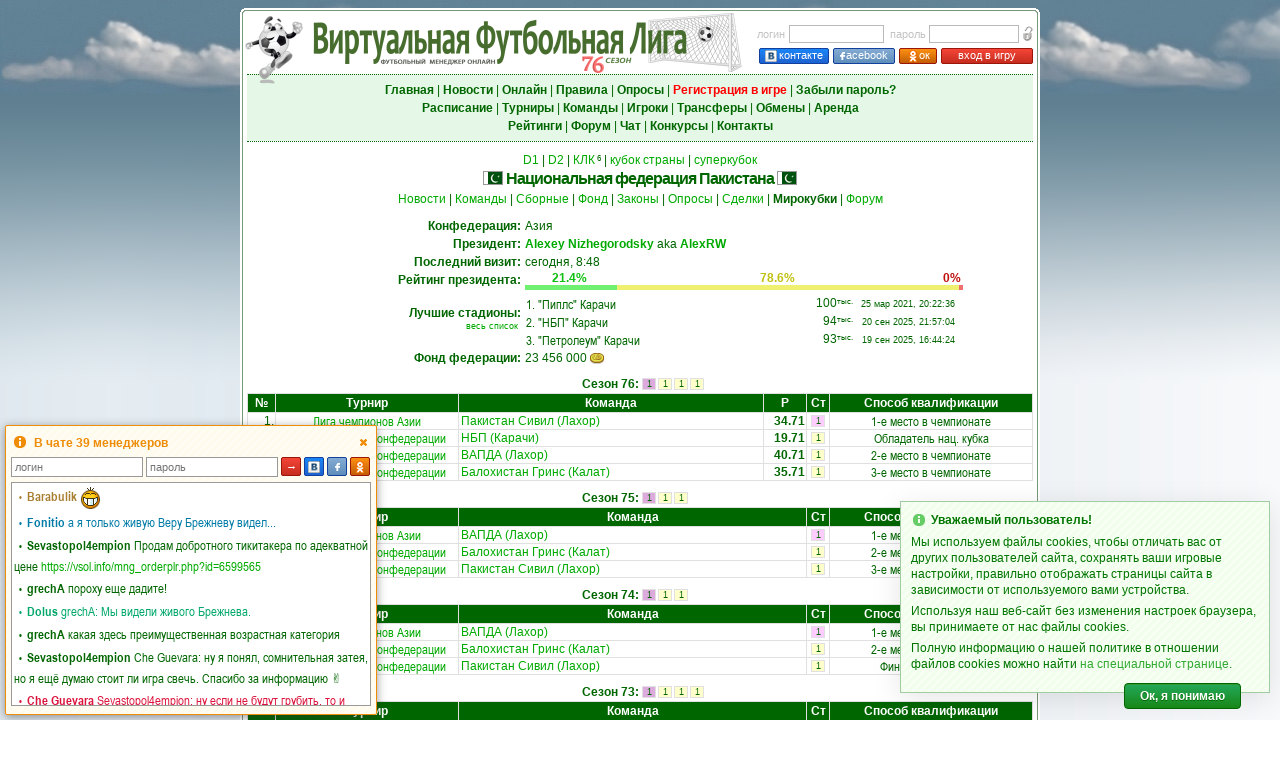

--- FILE ---
content_type: text/html; charset=UTF-8
request_url: https://vsol.info/fed_continental_cups.php?num=117
body_size: 22111
content:
<!DOCTYPE html>
<html lang="ru" style="overflow-y:scroll">
<head>
<meta charset="utf-8" />
<meta name="description" content="Футбольный менеджер Виртуальная Футбольная Лига: онлайн игра про футбол, управляй своим любимым футбольным клубом!" />
<meta name="keywords" content="футбольный менеджер, онлайн игра футбол, бесплатные онлайн игры футбол, виртуальный футбол" />
<meta name="viewport" content="width=800, user-scalable=yes, viewport-fit=cover">
<meta property="og:title" content="Виртуальная Футбольная Лига: футбольный менеджер"/>
<meta property="og:image" content="/pics/virtualsoccer.jpg"/>
<title>Виртуальная Футбольная Лига: футбольный менеджер</title>
<link rel="icon" href="/pics/favicon.ico" type="image/x-icon" />
<link rel="shortcut icon" href="/pics/favicon.ico" type="image/x-icon" />
<link rel="img_src" href="/pics/virtualsoccer.jpg" />
<link rel="stylesheet" type="text/css" href="/vsolmain-3.1.4.min.css" />
<link rel="stylesheet" type="text/css" href="/vsolmain-defbrowser-1.0.4.css" />
<link rel="stylesheet" type="text/css" href="/ajax/jquery.ui-vfl.1.2.8.css" />
<link rel="stylesheet" type="text/css" href="/ajax/jquery.theme.ui-vfl.1.2.1.css" />
<link rel="stylesheet" type="text/css" href="/ajax/pnotify-3.0.2.min.css" />
<script type="text/javascript" src="/ajax/jquery-3.4.1.min.js"></script>
<script type="text/javascript" src="/ajax/jquery.ui-vfl.1.2.7.js"></script>
<script type="text/javascript" src="/ajax/pnotify-2.1.1.min.js"></script>
<script type="text/javascript" src="/ajax/pnotify-2.1.1.buttons.min.js"></script>
<script type="text/javascript" src="/ajax/jquery.cookie.js"></script>
<script type="text/javascript" src="/ajax/init-1.3.0.min.js"></script>
<script async src="https://www.googletagmanager.com/gtag/js?id=G-3S9LCMTM56"></script>
<script>
window.dataLayer = window.dataLayer || [];
function gtag(){dataLayer.push(arguments);}
gtag("js", new Date());
gtag("config", "G-3S9LCMTM56");
</script><script type="text/javascript">$(function() {initPage()})</script></head>
<body  onunload="" style="background-image: url('menu/backgr.png'); background-repeat: repeat-y; background-size: 100% 1px;">
<script type="text/javascript">
if(!!window.performance && window.performance.navigation.type === 2) window.location.reload()
</script>
<div style="position:absolute; z-index:-1; background-image:url(/menu/skyh.jpg); left:0; height:98px; width:100%" id="toppage"></div>
<div style="position:absolute; z-index:-1; top:96px; left:0; width:100%"><img src="menu/skygr.png" style="width:100%; height:40vh" alt="" /></div>
<table style="border-width:0; height:100%; width:800px">
<tr style="height:8px">
    <td style="width:5px; min-width:5px; height:3px; min-height:3px"></td>
    <td  style="width:790px"></td>
    <td style="width:5px; min-width:5px"></td>
</tr>
<tr style="height:5px; min-height:5px">
    <td style="background-image:url(/menu/top_left.gif); height:5px; min-height:5px"></td>
    <td style="background-image:url(/menu/horiz.gif)"></td>
    <td style="background-image:url(/menu/top_right.gif)"></td>
</tr>
<tr style="height:1px; min-height:1px">
    <td style="background-image:url(/menu/vert.gif); height:1px; min-height:1px" rowspan="3"></td>
    <td class="bwh"></td>
    <td style="background-image:url(/menu/vert.gif)" rowspan="3"></td>
</tr>
<tr>
<td class="txt bwh vt tmain"><div style="min-height:400px"><div id="centerscr" style="position:fixed; left:50%; top:50%; width:1px; height:1px"></div>
<script type="text/javascript" src="/ajax/menu-1.3.5.min.js"></script>
<form method="post" id="login_form" name="login_form" action="/managerzone.php">
<table class="wst">
<tr>
<td style="width:65%; height:60px"><div style="position:relative; left:-8px; top:-4px; width:100%"><img src="pics/logovsol.png" alt="" title="" style="position:absolute; width:60px; height:75px; left:5px; top:-31px; border:0" /><img id="img_logo" src="pics/s76.png" title="Футбольный менеджер" alt="Футбольный менеджер" style="position:absolute; left:6px; top:-31px; border:0; width:500px; height:65px" /></div></td>
<td style="width:35%; height:60px">
<table style="margin-right:0">
<tr>
<td class="lh21 mGr" style="padding-right:4px">логин</td>
<td class="lh21 txtl"><input tabindex="1" class="form5" name="login_n" type="text" maxlength="40" onkeypress="return loginE(event,1)" value="" style="width:95px; height:18px; line-height:18px; padding:0 2px" /></td>
<td class="lh21 mGr" style="padding-right:3px; padding-left:6px">пароль</td>
<td class="lh21 txtl"><input tabindex="2" class="form5" name="login_p" type="password" maxlength="40" value="" onkeypress="return loginE(event,1)" style="width:90px; height:18px; line-height:18px; padding:0 2px" /></td>
<td class="lh21 txtr"><img class="qt" title="Забыли пароль?" src="pics/forgot.gif" alt="" style="padding:3px 0 0 3px; width:11px; height:16px; border:0; cursor:pointer" onclick="fpass()" /></td>
</tr>
<tr>
<td class="txtr" colspan="5" height="19" valign="bottom"><a tabindex="3" class="butn-enter-vk qt" title="Вход в игру через Вконтакте" style="width:68px; height:14px; margin-right:4px" href="https://oauth.vk.com/authorize?client_id=8169355&redirect_uri=https://vfliga.com/managerzone.php&scope=notify,friends,offline,email&response_type=code&display=popup&v=5.131&state=396718"><img src="pics/vk2.gif" border="0" style="margin:1px 2px 0 0; width:12px; height:13px; vertical-align:top" />контакте</a><a tabindex="4" class="butn-enter-fb qt" title="Вход в игру через Facebook" style="width:60px; height:14px; margin-right:4px" href="https://vfliga.com/facebook_login.php"><img src="pics/fb2.gif" border="0" style="margin:1px 1px 0 0; width:5px; height:13px; vertical-align:top" />acebook</a><a tabindex="5" class="butn-enter-orange qt" title="Вход в игру через Одноклассники" style="width:36px; height:14px; margin-right:4px" href="https://connect.ok.ru/oauth/authorize?client_id=1095703040&redirect_uri=https://vfliga.com/managerzone.php&response_type=code&state=okauth"><img src="pics/od2.gif" border="0" style="margin:0.5px 0 0 0; width:12px; height:13px; vertical-align:top" />ок</a><a tabindex="6" class="butn-enter qt" title="Нажмите для входа в игру" style="width:90px; height:14px" href="javascript:void(0)" onclick="league_login(1); return false">вход в игру</a></td>
<td></td>
</tr>
</table>
</td>
</tr>
</table>
</form>
<table align="center" width="100%" style="border-top:1px dotted #006600; border-bottom:1px dotted #006600">
<tr style="background-color:#e5f7e6">
<td class="lh18" style="padding:6px 0; white-space:nowrap; width:100%; min-width:100%"><a tabindex="10" class="mnuh" href="index.php"><b>Главная</b></a> | <a tabindex="11" class="mnuh" href="news.php"><b>Новости</b></a> | <a tabindex="12" class="mnuh" href="online.php"><b>Онлайн</b></a> | <a tabindex="13" class="mnuh" href="rules.php"><b>Правила</b></a> | <a tabindex="14" class="mnuh" href="vox.php"><b>Опросы</b></a> | <a tabindex="15" class="mnu2" href="v3_user_register.php"><b>Регистрация в игре</b></a> | <a tabindex="16" class="mnuh" href="lost_password.php"><b>Забыли пароль?</b></a><br /><a tabindex="17" class="mnuh" href="shed.php"><b>Расписание</b></a> | <a tabindex="18" class="mnuh" href="league.php"><b>Турниры</b></a> | <a tabindex="19" class="mnuh" href="teams.php"><b>Команды</b></a> | <a tabindex="20" id="menu_plrz" class="mnuh" href="plrz_show.php"><b>Игроки</b></a><span id="menu_plrz_counter" class="up lh12" style="padding-left:1px; display:none"></span> | <a tabindex="21" id="menu_transfer" class="mnuh" href="transferlist.php"><b>Трансферы</b></a><span id="menu_transfer_counter" class="upr lh12" style="padding-left:1px; display:none"></span> | <a tabindex="22" class="mnuh" href="obmen.php"><b>Обмены</b></a> | <a tabindex="23" id="menu_arenda" class="mnuh" href="arendalist.php"><b>Аренда</b></a><span id="menu_arenda_counter" class="upr lh12" style="padding-left:1px; display:none"></span><br /><a tabindex="24" class="mnuh" href="statistics.php"><b>Рейтинги</b></a> | <a tabindex="25" class="mnuh" href="https://forum.vsol.info" target="_blank"><b>Форум</b></a> | <a tabindex="26" class="mnuh" href="javascript:void()" onclick="openChat(); return false"><b>Чат</b></a> | <a tabindex="27" class="mnuh" href="prognosis.php"><b>Конкурсы</b></a> | <a tabindex="28" class="mnuh" href="about.php"><b>Контакты</b></a></td>
</tr>
</table>
<fieldset style="color:#990000; background-color:#FFEEEE; border: 1px dotted #660000; padding: 5px; margin: 5px 1px; display:none" id="gE"></fieldset><div class="lh16 txt" style="margin-top:10px"><a href="v2champ.php?num=124694" class="mnuG">D1</a> | <a href="v2champ.php?num=124695" class="mnuG">D2</a> | <a href="v2cupnew.php?nat_id=117&amp;season=76" class="mnuG">КЛК</a><span class="up"> 6</span> | <a href="v2ks.php?num=124696" class="mnuG">кубок страны</a> | <a href="v2nation_supercup.php?nat_id=117&amp;season=76" class="mnuG">суперкубок</a></div>
<h1 class="lh18" style="margin:0" id="content"><img src="cntr/117.gif" width="20" height="14" style="vertical-align:top; padding-top:1px" /> Национальная федерация Пакистана <img src="cntr/117.gif" width="20" height="14" style="vertical-align:top; padding-top:1px" /></h1>
<div class="lh16 txt" style="padding-top:3px"><a href="federation.php?num=117">Новости</a> | <a href="teams_cntr.php?num=117">Команды</a> | <a href="fed_sborn.php?num=117">Сборные</a> | <a href="federation_fond.php?num=117">Фонд</a> | <a href="federation_laws.php?num=117">Законы</a> | <a href="federation_voxpopuli.php?num=117">Опросы</a> | <a href="federation_deals.php?num=117">Сделки</a> | <b>Мирокубки</b> | <a target="_blank" href="https://forum.vsol.info/viewforum.php?f=214">Форум</a></div>
<table width="100%" align="center" style="margin:10px auto">
<tr><td class="txt" width="100%">
<table class="nil" align="center">
<tr>
<td class="lh18 txtr" width="32%"><b>Конфедерация:</b></td>
<td class="lh18 txtl" style="padding:0 3px">Азия</td>
</tr>
<tr>
<td class="lh18 txtr"><b>Президент:</b></td>
<td class="lh18 txtl" style="padding:0 3px"><a href="v3_president.php?num=116079&nid=117" target="_blank"><b>Alexey Nizhegorodsky</b></a> aka <a href="v3_president.php?num=116079&nid=117" target="_blank"><b>AlexRW</b></a></td>
</tr>
<tr>
<td class="lh18 txtr"><b>Последний визит:</b></td>
<td class="lh18 txtl" style="padding:0 3px">сегодня, 8:48</td>
</tr>
<tr>
<td class="txtr" rowspan="2"><b>Рейтинг президента:</b></td>
<td class="txtl" style="padding:0 3px"><table border="0" width="438" cellspacing="0" cellpadding="0" align="left"><tr>
<td class="txt qt" width="21.4%" style="padding:0 2px; color:#10c010; cursor: pointer" title="6 голосов"><b>21.4%</b></td><td class="txt qt" width="78.6%" style="padding:0 2px; color:#c0c010; cursor: pointer" title="22 голоса"><b>78.6%</b></td><td class="txt qt" width="0%" style="padding:0 2px; color:#c01010; cursor: pointer" title="0 голосов"><b>0%</b></td></tr>
</table>
</td>
</tr>
<tr>
<td class="txtl" style="padding:0 3px"><table border="0" width="438" cellspacing="0" cellpadding="0" align="left"><tr style="height:5px"><td class="txt" width="21.4%" style="padding:0 2px" bgcolor="#70f070"></td><td class="txt" width="78.6%" style="padding:0 2px" bgcolor="#f0f070"></td><td class="txt" width="0%" style="padding:0 2px" bgcolor="#f07070"></td></tr></table></td>
</tr>
<tr><td class="txtr"><b>Лучшие стадионы:</b><div class="lh13 txt2r" style="padding-right:3px"><a href="statistics.php?act=12&amp;country=117">весь список</a></div></td><td class="txtl" style="padding:5px 3px 0 3px"><table class="nil" align="left"><tr>
<td class="lh16 txt3l" width="275">1. <a href="roster.php?num=23574" class="mnu">"Пиплс" Карачи</a></td><td class="lh16 txtr" width="50">100<span class="upg">тыс.</span></td><td class="lh16 txt2r" width="100">25 мар 2021, 20:22:36</td></tr><tr>
<td class="lh16 txt3l" width="275">2. <a href="roster.php?num=10823" class="mnu">"НБП" Карачи</a></td><td class="lh16 txtr" width="50">94<span class="upg">тыс.</span></td><td class="lh16 txt2r" width="100">20 сен 2025, 21:57:04</td></tr><tr>
<td class="lh16 txt3l" width="275">3. <a href="roster.php?num=13379" class="mnu">"Петролеум" Карачи</a></td><td class="lh16 txtr" width="50">93<span class="upg">тыс.</span></td><td class="lh16 txt2r" width="100">19 сен 2025, 16:44:24</td></tr></table></td></tr>
<tr>
<td class="lh18 txtr"><b>Фонд федерации:</b></td>
<td class="lh18 txtl" style="padding:0 3px">23 456 000<img src="pics/vs16.png" style="width:16px; height:16px; vertical-align:middle; padding-left:2px"></td>
</tr>
</table>
</td></tr></table>
<table width="100%" align="center" class="nil">
<tr>
<td class="txtr" width="50%" style="padding-bottom:2px"><b>Сезон 76:</b></td>
<td class="txtl" style="padding-bottom:2px">
<table class="tbl" align="left" style="margin:0 1px"><tr><td class="txt2 qh" style="width:10px; height:10px; background-color:#DDAADD" title="<b>Лига чемпионов Азии</b></br>Первый отборочный раунд из четырех">1</td></tr></table>
<table class="tbl" align="left" style="margin:0 1px"><tr><td class="txt2 qh" style="width:10px; height:10px; background-color:#FFFFCC" title="<b>Кубок азиатской конфедерации</b></br>Первый отборочный раунд из четырех">1</td></tr></table>
<table class="tbl" align="left" style="margin:0 1px"><tr><td class="txt2 qh" style="width:10px; height:10px; background-color:#FFFFCC" title="<b>Кубок азиатской конфедерации</b></br>Первый отборочный раунд из четырех">1</td></tr></table>
<table class="tbl" align="left" style="margin:0 1px"><tr><td class="txt2 qh" style="width:10px; height:10px; background-color:#FFFFCC" title="<b>Кубок азиатской конфедерации</b></br>Первый отборочный раунд из четырех">1</td></tr></table>
</td>
</tr>
</table>
<table width="100%" align="center" class="tbl" style="margin-bottom:10px">
<tr bgcolor="#006600">
<td class="lh18 txtw" width="25"><b>№</b></td>
<td class="lh18 txtw" width="180"><b>Турнир</b></td>
<td class="lh18 txtw"><b>Команда</b></td>
<td class="txtw" width="40"><b>Р</b></td>
<td class="lh18 txtw" width="20"><b>Ст</b></td>
<td class="lh18 txtw" width="200"><b>Способ квалификации</b></td>
</tr>
<tr>
<td class="lh16 txtr">1.</td>
<td class="lh16 txt3"><a href="confederation_cup.php?num=125338">Лига чемпионов Азии</a></td>
<td class="lh16 txtl" style="padding-left:2px"><a href="roster.php?num=14802">Пакистан Сивил (Лахор)</a></td>
<td class="lh16 txtr"><b>34.71</b></td>
<td class="txt"><table class="tbl" align="center" style="margin-top:1px"><tr><td class="txt2 qh" style="width:10px; height:10px; background-color:#FFCCFF" title="<b>Лига чемпионов Азии</b></br>Первый отборочный раунд из четырёх">1</td></tr></table>
</td>
<td class="lh16 txt3">1-е место в чемпионате</td>
</tr>
<tr>
<td class="lh16 txtr">2.</td>
<td class="lh16 txt3"><a href="confederation_cup.php?num=125339">Кубок азиатской конфедерации</a></td>
<td class="lh16 txtl" style="padding-left:2px"><a href="roster.php?num=10823">НБП (Карачи)</a></td>
<td class="lh16 txtr"><b>19.71</b></td>
<td class="txt"><table class="tbl" align="center" style="margin-top:1px"><tr><td class="txt2 qh" style="width:10px; height:10px; background-color:#FFFFCC" title="<b>Кубок азиатской конфедерации</b></br>Первый отборочный раунд из четырёх">1</td></tr></table>
</td>
<td class="lh16 txt3">Обладатель нац. кубка</td>
</tr>
<tr>
<td class="lh16 txtr">3.</td>
<td class="lh16 txt3"><a href="confederation_cup.php?num=125339">Кубок азиатской конфедерации</a></td>
<td class="lh16 txtl" style="padding-left:2px"><a href="roster.php?num=10825">ВАПДА (Лахор)</a></td>
<td class="lh16 txtr"><b>40.71</b></td>
<td class="txt"><table class="tbl" align="center" style="margin-top:1px"><tr><td class="txt2 qh" style="width:10px; height:10px; background-color:#FFFFCC" title="<b>Кубок азиатской конфедерации</b></br>Первый отборочный раунд из четырёх">1</td></tr></table>
</td>
<td class="lh16 txt3">2-е место в чемпионате</td>
</tr>
<tr>
<td class="lh16 txtr">4.</td>
<td class="lh16 txt3"><a href="confederation_cup.php?num=125339">Кубок азиатской конфедерации</a></td>
<td class="lh16 txtl" style="padding-left:2px"><a href="roster.php?num=14804">Балохистан Гринс (Калат)</a></td>
<td class="lh16 txtr"><b>35.71</b></td>
<td class="txt"><table class="tbl" align="center" style="margin-top:1px"><tr><td class="txt2 qh" style="width:10px; height:10px; background-color:#FFFFCC" title="<b>Кубок азиатской конфедерации</b></br>Первый отборочный раунд из четырёх">1</td></tr></table>
</td>
<td class="lh16 txt3">3-е место в чемпионате</td>
</tr>
</table>
<table width="100%" align="center" class="nil">
<tr>
<td class="txtr" width="50%" style="padding-bottom:2px"><b>Сезон 75:</b></td>
<td class="txtl" style="padding-bottom:2px">
<table class="tbl" align="left" style="margin:0 1px"><tr><td class="txt2 qh" style="width:10px; height:10px; background-color:#DDAADD" title="<b>Лига чемпионов Азии</b></br>Первый отборочный раунд из четырех">1</td></tr></table>
<table class="tbl" align="left" style="margin:0 1px"><tr><td class="txt2 qh" style="width:10px; height:10px; background-color:#FFFFCC" title="<b>Кубок азиатской конфедерации</b></br>Первый отборочный раунд из четырех">1</td></tr></table>
<table class="tbl" align="left" style="margin:0 1px"><tr><td class="txt2 qh" style="width:10px; height:10px; background-color:#FFFFCC" title="<b>Кубок азиатской конфедерации</b></br>Первый отборочный раунд из четырех">1</td></tr></table>
</td>
</tr>
</table>
<table width="100%" align="center" class="tbl" style="margin-bottom:10px">
<tr bgcolor="#006600">
<td class="lh18 txtw" width="25"><b>№</b></td>
<td class="lh18 txtw" width="180"><b>Турнир</b></td>
<td class="lh18 txtw"><b>Команда</b></td>
<td class="lh18 txtw" width="20"><b>Ст</b></td>
<td class="lh18 txtw" width="200"><b>Способ квалификации</b></td>
</tr>
<tr>
<td class="lh16 txtr">1.</td>
<td class="lh16 txt3"><a href="confederation_cup.php?num=124065">Лига чемпионов Азии</a></td>
<td class="lh16 txtl" style="padding-left:2px"><a href="roster.php?num=10825">ВАПДА (Лахор)</a></td>
<td class="txt"><table class="tbl" align="center" style="margin-top:1px"><tr><td class="txt2 qh" style="width:10px; height:10px; background-color:#FFCCFF" title="<b>Лига чемпионов Азии</b></br>Первый отборочный раунд из четырёх">1</td></tr></table>
</td>
<td class="lh16 txt3">1-е место в чемпионате</td>
</tr>
<tr>
<td class="lh16 txtr">2.</td>
<td class="lh16 txt3"><a href="confederation_cup.php?num=124066">Кубок азиатской конфедерации</a></td>
<td class="lh16 txtl" style="padding-left:2px"><a href="roster.php?num=14804">Балохистан Гринс (Калат)</a></td>
<td class="txt"><table class="tbl" align="center" style="margin-top:1px"><tr><td class="txt2 qh" style="width:10px; height:10px; background-color:#FFFFCC" title="<b>Кубок азиатской конфедерации</b></br>Первый отборочный раунд из четырёх">1</td></tr></table>
</td>
<td class="lh16 txt3">2-е место в чемпионате</td>
</tr>
<tr>
<td class="lh16 txtr">3.</td>
<td class="lh16 txt3"><a href="confederation_cup.php?num=124066">Кубок азиатской конфедерации</a></td>
<td class="lh16 txtl" style="padding-left:2px"><a href="roster.php?num=14802">Пакистан Сивил (Лахор)</a></td>
<td class="txt"><table class="tbl" align="center" style="margin-top:1px"><tr><td class="txt2 qh" style="width:10px; height:10px; background-color:#FFFFCC" title="<b>Кубок азиатской конфедерации</b></br>Первый отборочный раунд из четырёх">1</td></tr></table>
</td>
<td class="lh16 txt3">3-е место в чемпионате</td>
</tr>
</table>
<table width="100%" align="center" class="nil">
<tr>
<td class="txtr" width="50%" style="padding-bottom:2px"><b>Сезон 74:</b></td>
<td class="txtl" style="padding-bottom:2px">
<table class="tbl" align="left" style="margin:0 1px"><tr><td class="txt2 qh" style="width:10px; height:10px; background-color:#DDAADD" title="<b>Лига чемпионов Азии</b></br>Первый отборочный раунд из четырех">1</td></tr></table>
<table class="tbl" align="left" style="margin:0 1px"><tr><td class="txt2 qh" style="width:10px; height:10px; background-color:#FFFFCC" title="<b>Кубок азиатской конфедерации</b></br>Первый отборочный раунд из четырех">1</td></tr></table>
<table class="tbl" align="left" style="margin:0 1px"><tr><td class="txt2 qh" style="width:10px; height:10px; background-color:#FFFFCC" title="<b>Кубок азиатской конфедерации</b></br>Первый отборочный раунд из четырех">1</td></tr></table>
</td>
</tr>
</table>
<table width="100%" align="center" class="tbl" style="margin-bottom:10px">
<tr bgcolor="#006600">
<td class="lh18 txtw" width="25"><b>№</b></td>
<td class="lh18 txtw" width="180"><b>Турнир</b></td>
<td class="lh18 txtw"><b>Команда</b></td>
<td class="lh18 txtw" width="20"><b>Ст</b></td>
<td class="lh18 txtw" width="200"><b>Способ квалификации</b></td>
</tr>
<tr>
<td class="lh16 txtr">1.</td>
<td class="lh16 txt3"><a href="confederation_cup.php?num=121852">Лига чемпионов Азии</a></td>
<td class="lh16 txtl" style="padding-left:2px"><a href="roster.php?num=10825">ВАПДА (Лахор)</a></td>
<td class="txt"><table class="tbl" align="center" style="margin-top:1px"><tr><td class="txt2 qh" style="width:10px; height:10px; background-color:#FFCCFF" title="<b>Лига чемпионов Азии</b></br>Первый отборочный раунд из четырёх">1</td></tr></table>
</td>
<td class="lh16 txt3">1-е место в чемпионате</td>
</tr>
<tr>
<td class="lh16 txtr">2.</td>
<td class="lh16 txt3"><a href="confederation_cup.php?num=121853">Кубок азиатской конфедерации</a></td>
<td class="lh16 txtl" style="padding-left:2px"><a href="roster.php?num=14804">Балохистан Гринс (Калат)</a></td>
<td class="txt"><table class="tbl" align="center" style="margin-top:1px"><tr><td class="txt2 qh" style="width:10px; height:10px; background-color:#FFFFCC" title="<b>Кубок азиатской конфедерации</b></br>Первый отборочный раунд из четырёх">1</td></tr></table>
</td>
<td class="lh16 txt3">2-е место в чемпионате</td>
</tr>
<tr>
<td class="lh16 txtr">3.</td>
<td class="lh16 txt3"><a href="confederation_cup.php?num=121853">Кубок азиатской конфедерации</a></td>
<td class="lh16 txtl" style="padding-left:2px"><a href="roster.php?num=14802">Пакистан Сивил (Лахор)</a></td>
<td class="txt"><table class="tbl" align="center" style="margin-top:1px"><tr><td class="txt2 qh" style="width:10px; height:10px; background-color:#FFFFCC" title="<b>Кубок азиатской конфедерации</b></br>Первый отборочный раунд из четырёх">1</td></tr></table>
</td>
<td class="lh16 txt3">Финалист нац. кубка</td>
</tr>
</table>
<table width="100%" align="center" class="nil">
<tr>
<td class="txtr" width="50%" style="padding-bottom:2px"><b>Сезон 73:</b></td>
<td class="txtl" style="padding-bottom:2px">
<table class="tbl" align="left" style="margin:0 1px"><tr><td class="txt2 qh" style="width:10px; height:10px; background-color:#DDAADD" title="<b>Лига чемпионов Азии</b></br>Первый отборочный раунд из четырех">1</td></tr></table>
<table class="tbl" align="left" style="margin:0 1px"><tr><td class="txt2 qh" style="width:10px; height:10px; background-color:#FFFFCC" title="<b>Кубок азиатской конфедерации</b></br>Первый отборочный раунд из четырех">1</td></tr></table>
<table class="tbl" align="left" style="margin:0 1px"><tr><td class="txt2 qh" style="width:10px; height:10px; background-color:#FFFFCC" title="<b>Кубок азиатской конфедерации</b></br>Первый отборочный раунд из четырех">1</td></tr></table>
<table class="tbl" align="left" style="margin:0 1px"><tr><td class="txt2 qh" style="width:10px; height:10px; background-color:#FFFFCC" title="<b>Кубок азиатской конфедерации</b></br>Первый отборочный раунд из четырех">1</td></tr></table>
</td>
</tr>
</table>
<table width="100%" align="center" class="tbl" style="margin-bottom:10px">
<tr bgcolor="#006600">
<td class="lh18 txtw" width="25"><b>№</b></td>
<td class="lh18 txtw" width="180"><b>Турнир</b></td>
<td class="lh18 txtw"><b>Команда</b></td>
<td class="lh18 txtw" width="20"><b>Ст</b></td>
<td class="lh18 txtw" width="200"><b>Способ квалификации</b></td>
</tr>
<tr>
<td class="lh16 txtr">1.</td>
<td class="lh16 txt3"><a href="confederation_cup.php?num=120570">Лига чемпионов Азии</a></td>
<td class="lh16 txtl" style="padding-left:2px"><a href="roster.php?num=14802">Пакистан Сивил (Лахор)</a></td>
<td class="txt"><table class="tbl" align="center" style="margin-top:1px"><tr><td class="txt2 qh" style="width:10px; height:10px; background-color:#FFCCFF" title="<b>Лига чемпионов Азии</b></br>Первый отборочный раунд из четырёх">1</td></tr></table>
</td>
<td class="lh16 txt3">1-е место в чемпионате</td>
</tr>
<tr>
<td class="lh16 txtr">2.</td>
<td class="lh16 txt3"><a href="confederation_cup.php?num=120571">Кубок азиатской конфедерации</a></td>
<td class="lh16 txtl" style="padding-left:2px"><a href="roster.php?num=10825">ВАПДА (Лахор)</a></td>
<td class="txt"><table class="tbl" align="center" style="margin-top:1px"><tr><td class="txt2 qh" style="width:10px; height:10px; background-color:#FFFFCC" title="<b>Кубок азиатской конфедерации</b></br>Первый отборочный раунд из четырёх">1</td></tr></table>
</td>
<td class="lh16 txt3">2-е место в чемпионате</td>
</tr>
<tr>
<td class="lh16 txtr">3.</td>
<td class="lh16 txt3"><a href="confederation_cup.php?num=120571">Кубок азиатской конфедерации</a></td>
<td class="lh16 txtl" style="padding-left:2px"><a href="roster.php?num=14804">Балохистан Гринс (Калат)</a></td>
<td class="txt"><table class="tbl" align="center" style="margin-top:1px"><tr><td class="txt2 qh" style="width:10px; height:10px; background-color:#FFFFCC" title="<b>Кубок азиатской конфедерации</b></br>Первый отборочный раунд из четырёх">1</td></tr></table>
</td>
<td class="lh16 txt3">3-е место в чемпионате</td>
</tr>
<tr>
<td class="lh16 txtr">4.</td>
<td class="lh16 txt3"><a href="confederation_cup.php?num=120571">Кубок азиатской конфедерации</a></td>
<td class="lh16 txtl" style="padding-left:2px"><a href="roster.php?num=10823">НБП (Карачи)</a></td>
<td class="txt"><table class="tbl" align="center" style="margin-top:1px"><tr><td class="txt2 qh" style="width:10px; height:10px; background-color:#FFFFCC" title="<b>Кубок азиатской конфедерации</b></br>Первый отборочный раунд из четырёх">1</td></tr></table>
</td>
<td class="lh16 txt3">4-е место в чемпионате</td>
</tr>
</table>
<table width="100%" align="center" class="nil">
<tr>
<td class="txtr" width="50%" style="padding-bottom:2px"><b>Сезон 72:</b></td>
<td class="txtl" style="padding-bottom:2px">
<table class="tbl" align="left" style="margin:0 1px"><tr><td class="txt2 qh" style="width:10px; height:10px; background-color:#DDAADD" title="<b>Лига чемпионов Азии</b></br>Первый отборочный раунд из четырех">1</td></tr></table>
<table class="tbl" align="left" style="margin:0 1px"><tr><td class="txt2 qh" style="width:10px; height:10px; background-color:#FFFFCC" title="<b>Кубок азиатской конфедерации</b></br>Первый отборочный раунд из четырех">1</td></tr></table>
<table class="tbl" align="left" style="margin:0 1px"><tr><td class="txt2 qh" style="width:10px; height:10px; background-color:#FFFFCC" title="<b>Кубок азиатской конфедерации</b></br>Первый отборочный раунд из четырех">1</td></tr></table>
<table class="tbl" align="left" style="margin:0 1px"><tr><td class="txt2 qh" style="width:10px; height:10px; background-color:#FFFFCC" title="<b>Кубок азиатской конфедерации</b></br>Первый отборочный раунд из четырех">1</td></tr></table>
</td>
</tr>
</table>
<table width="100%" align="center" class="tbl" style="margin-bottom:10px">
<tr bgcolor="#006600">
<td class="lh18 txtw" width="25"><b>№</b></td>
<td class="lh18 txtw" width="180"><b>Турнир</b></td>
<td class="lh18 txtw"><b>Команда</b></td>
<td class="lh18 txtw" width="20"><b>Ст</b></td>
<td class="lh18 txtw" width="200"><b>Способ квалификации</b></td>
</tr>
<tr>
<td class="lh16 txtr">1.</td>
<td class="lh16 txt3"><a href="confederation_cup.php?num=119290">Лига чемпионов Азии</a></td>
<td class="lh16 txtl" style="padding-left:2px"><a href="roster.php?num=14804">Балохистан Гринс (Калат)</a></td>
<td class="txt"><table class="tbl" align="center" style="margin-top:1px"><tr><td class="txt2 qh" style="width:10px; height:10px; background-color:#FFCCFF" title="<b>Лига чемпионов Азии</b></br>Первый отборочный раунд из четырёх">1</td></tr></table>
</td>
<td class="lh16 txt3">1-е место в чемпионате</td>
</tr>
<tr>
<td class="lh16 txtr">2.</td>
<td class="lh16 txt3"><a href="confederation_cup.php?num=119291">Кубок азиатской конфедерации</a></td>
<td class="lh16 txtl" style="padding-left:2px"><a href="roster.php?num=10823">НБП (Карачи)</a></td>
<td class="txt"><table class="tbl" align="center" style="margin-top:1px"><tr><td class="txt2 qh" style="width:10px; height:10px; background-color:#FFFFCC" title="<b>Кубок азиатской конфедерации</b></br>Первый отборочный раунд из четырёх">1</td></tr></table>
</td>
<td class="lh16 txt3">Обладатель нац. кубка</td>
</tr>
<tr>
<td class="lh16 txtr">3.</td>
<td class="lh16 txt3"><a href="confederation_cup.php?num=119291">Кубок азиатской конфедерации</a></td>
<td class="lh16 txtl" style="padding-left:2px"><a href="roster.php?num=10825">ВАПДА (Лахор)</a></td>
<td class="txt"><table class="tbl" align="center" style="margin-top:1px"><tr><td class="txt2 qh" style="width:10px; height:10px; background-color:#FFFFCC" title="<b>Кубок азиатской конфедерации</b></br>Первый отборочный раунд из четырёх">1</td></tr></table>
</td>
<td class="lh16 txt3">2-е место в чемпионате</td>
</tr>
<tr>
<td class="lh16 txtr">4.</td>
<td class="lh16 txt3"><a href="confederation_cup.php?num=119291">Кубок азиатской конфедерации</a></td>
<td class="lh16 txtl" style="padding-left:2px"><a href="roster.php?num=10806">Пакистан Арми (Равалпинди)</a></td>
<td class="txt"><table class="tbl" align="center" style="margin-top:1px"><tr><td class="txt2 qh" style="width:10px; height:10px; background-color:#FFFFCC" title="<b>Кубок азиатской конфедерации</b></br>Первый отборочный раунд из четырёх">1</td></tr></table>
</td>
<td class="lh16 txt3">3-е место в чемпионате</td>
</tr>
</table>
<table width="100%" align="center" class="nil">
<tr>
<td class="txtr" width="50%" style="padding-bottom:2px"><b>Сезон 71:</b></td>
<td class="txtl" style="padding-bottom:2px">
<table class="tbl" align="left" style="margin:0 1px"><tr><td class="txt2 qh" style="width:10px; height:10px; background-color:#DDAADD" title="<b>Лига чемпионов Азии</b></br>Первый отборочный раунд из четырех">1</td></tr></table>
<table class="tbl" align="left" style="margin:0 1px"><tr><td class="txt2 qh" style="width:10px; height:10px; background-color:#FFFFCC" title="<b>Кубок азиатской конфедерации</b></br>Первый отборочный раунд из четырех">1</td></tr></table>
<table class="tbl" align="left" style="margin:0 1px"><tr><td class="txt2 qh" style="width:10px; height:10px; background-color:#FFFFCC" title="<b>Кубок азиатской конфедерации</b></br>Первый отборочный раунд из четырех">1</td></tr></table>
<table class="tbl" align="left" style="margin:0 1px"><tr><td class="txt2 qh" style="width:10px; height:10px; background-color:#FFFFCC" title="<b>Кубок азиатской конфедерации</b></br>Первый отборочный раунд из четырех">1</td></tr></table>
</td>
</tr>
</table>
<table width="100%" align="center" class="tbl" style="margin-bottom:10px">
<tr bgcolor="#006600">
<td class="lh18 txtw" width="25"><b>№</b></td>
<td class="lh18 txtw" width="180"><b>Турнир</b></td>
<td class="lh18 txtw"><b>Команда</b></td>
<td class="lh18 txtw" width="20"><b>Ст</b></td>
<td class="lh18 txtw" width="200"><b>Способ квалификации</b></td>
</tr>
<tr>
<td class="lh16 txtr">1.</td>
<td class="lh16 txt3"><a href="confederation_cup.php?num=117780">Лига чемпионов Азии</a></td>
<td class="lh16 txtl" style="padding-left:2px"><a href="roster.php?num=10825">ВАПДА (Лахор)</a></td>
<td class="txt"><table class="tbl" align="center" style="margin-top:1px"><tr><td class="txt2 qh" style="width:10px; height:10px; background-color:#FFCCFF" title="<b>Лига чемпионов Азии</b></br>Первый отборочный раунд из четырёх">1</td></tr></table>
</td>
<td class="lh16 txt3">1-е место в чемпионате</td>
</tr>
<tr>
<td class="lh16 txtr">2.</td>
<td class="lh16 txt3"><a href="confederation_cup.php?num=117781">Кубок азиатской конфедерации</a></td>
<td class="lh16 txtl" style="padding-left:2px"><a href="roster.php?num=14802">Пакистан Сивил (Лахор)</a></td>
<td class="txt"><table class="tbl" align="center" style="margin-top:1px"><tr><td class="txt2 qh" style="width:10px; height:10px; background-color:#FFFFCC" title="<b>Кубок азиатской конфедерации</b></br>Первый отборочный раунд из четырёх">1</td></tr></table>
</td>
<td class="lh16 txt3">Обладатель нац. кубка</td>
</tr>
<tr>
<td class="lh16 txtr">3.</td>
<td class="lh16 txt3"><a href="confederation_cup.php?num=117781">Кубок азиатской конфедерации</a></td>
<td class="lh16 txtl" style="padding-left:2px"><a href="roster.php?num=10823">НБП (Карачи)</a></td>
<td class="txt"><table class="tbl" align="center" style="margin-top:1px"><tr><td class="txt2 qh" style="width:10px; height:10px; background-color:#FFFFCC" title="<b>Кубок азиатской конфедерации</b></br>Первый отборочный раунд из четырёх">1</td></tr></table>
</td>
<td class="lh16 txt3">2-е место в чемпионате</td>
</tr>
<tr>
<td class="lh16 txtr">4.</td>
<td class="lh16 txt3"><a href="confederation_cup.php?num=117781">Кубок азиатской конфедерации</a></td>
<td class="lh16 txtl" style="padding-left:2px"><a href="roster.php?num=23574">Пиплс (Карачи)</a></td>
<td class="txt"><table class="tbl" align="center" style="margin-top:1px"><tr><td class="txt2 qh" style="width:10px; height:10px; background-color:#FFFFCC" title="<b>Кубок азиатской конфедерации</b></br>Первый отборочный раунд из четырёх">1</td></tr></table>
</td>
<td class="lh16 txt3">4-е место в чемпионате</td>
</tr>
</table>
<table width="100%" align="center" class="nil">
<tr>
<td class="txtr" width="50%" style="padding-bottom:2px"><b>Сезон 70:</b></td>
<td class="txtl" style="padding-bottom:2px">
<table class="tbl" align="left" style="margin:0 1px"><tr><td class="txt2 qh" style="width:10px; height:10px; background-color:#DDAADD" title="<b>Лига чемпионов Азии</b></br>Первый отборочный раунд из четырех">1</td></tr></table>
<table class="tbl" align="left" style="margin:0 1px"><tr><td class="txt2 qh" style="width:10px; height:10px; background-color:#FFFFCC" title="<b>Кубок азиатской конфедерации</b></br>Первый отборочный раунд из четырех">1</td></tr></table>
<table class="tbl" align="left" style="margin:0 1px"><tr><td class="txt2 qh" style="width:10px; height:10px; background-color:#FFFFCC" title="<b>Кубок азиатской конфедерации</b></br>Первый отборочный раунд из четырех">1</td></tr></table>
<table class="tbl" align="left" style="margin:0 1px"><tr><td class="txt2 qh" style="width:10px; height:10px; background-color:#FFFFCC" title="<b>Кубок азиатской конфедерации</b></br>Первый отборочный раунд из четырех">1</td></tr></table>
</td>
</tr>
</table>
<table width="100%" align="center" class="tbl" style="margin-bottom:10px">
<tr bgcolor="#006600">
<td class="lh18 txtw" width="25"><b>№</b></td>
<td class="lh18 txtw" width="180"><b>Турнир</b></td>
<td class="lh18 txtw"><b>Команда</b></td>
<td class="lh18 txtw" width="20"><b>Ст</b></td>
<td class="lh18 txtw" width="200"><b>Способ квалификации</b></td>
</tr>
<tr>
<td class="lh16 txtr">1.</td>
<td class="lh16 txt3"><a href="confederation_cup.php?num=116693">Лига чемпионов Азии</a></td>
<td class="lh16 txtl" style="padding-left:2px"><a href="roster.php?num=10825">ВАПДА (Лахор)</a></td>
<td class="txt"><table class="tbl" align="center" style="margin-top:1px"><tr><td class="txt2 qh" style="width:10px; height:10px; background-color:#FFCCFF" title="<b>Лига чемпионов Азии</b></br>Первый отборочный раунд из четырёх">1</td></tr></table>
</td>
<td class="lh16 txt3">1-е место в чемпионате</td>
</tr>
<tr>
<td class="lh16 txtr">2.</td>
<td class="lh16 txt3"><a href="confederation_cup.php?num=116694">Кубок азиатской конфедерации</a></td>
<td class="lh16 txtl" style="padding-left:2px"><a href="roster.php?num=14802">Пакистан Сивил (Лахор)</a></td>
<td class="txt"><table class="tbl" align="center" style="margin-top:1px"><tr><td class="txt2 qh" style="width:10px; height:10px; background-color:#FFFFCC" title="<b>Кубок азиатской конфедерации</b></br>Первый отборочный раунд из четырёх">1</td></tr></table>
</td>
<td class="lh16 txt3">Обладатель нац. кубка</td>
</tr>
<tr>
<td class="lh16 txtr">3.</td>
<td class="lh16 txt3"><a href="confederation_cup.php?num=116694">Кубок азиатской конфедерации</a></td>
<td class="lh16 txtl" style="padding-left:2px"><a href="roster.php?num=14804">Балохистан Гринс (Калат)</a></td>
<td class="txt"><table class="tbl" align="center" style="margin-top:1px"><tr><td class="txt2 qh" style="width:10px; height:10px; background-color:#FFFFCC" title="<b>Кубок азиатской конфедерации</b></br>Первый отборочный раунд из четырёх">1</td></tr></table>
</td>
<td class="lh16 txt3">2-е место в чемпионате</td>
</tr>
<tr>
<td class="lh16 txtr">4.</td>
<td class="lh16 txt3"><a href="confederation_cup.php?num=116694">Кубок азиатской конфедерации</a></td>
<td class="lh16 txtl" style="padding-left:2px"><a href="roster.php?num=10806">Пакистан Арми (Равалпинди)</a></td>
<td class="txt"><table class="tbl" align="center" style="margin-top:1px"><tr><td class="txt2 qh" style="width:10px; height:10px; background-color:#FFFFCC" title="<b>Кубок азиатской конфедерации</b></br>Первый отборочный раунд из четырёх">1</td></tr></table>
</td>
<td class="lh16 txt3">4-е место в чемпионате</td>
</tr>
</table>
<table width="100%" align="center" class="nil">
<tr>
<td class="txtr" width="50%" style="padding-bottom:2px"><b>Сезон 69:</b></td>
<td class="txtl" style="padding-bottom:2px">
<table class="tbl" align="left" style="margin:0 1px"><tr><td class="txt2 qh" style="width:10px; height:10px; background-color:#DDAADD" title="<b>Лига чемпионов Азии</b></br>Первый отборочный раунд из четырех">1</td></tr></table>
<table class="tbl" align="left" style="margin:0 1px"><tr><td class="txt2 qh" style="width:10px; height:10px; background-color:#FFFFCC" title="<b>Кубок азиатской конфедерации</b></br>Первый отборочный раунд из четырех">1</td></tr></table>
<table class="tbl" align="left" style="margin:0 1px"><tr><td class="txt2 qh" style="width:10px; height:10px; background-color:#FFFFCC" title="<b>Кубок азиатской конфедерации</b></br>Первый отборочный раунд из четырех">1</td></tr></table>
<table class="tbl" align="left" style="margin:0 1px"><tr><td class="txt2 qh" style="width:10px; height:10px; background-color:#FFFFCC" title="<b>Кубок азиатской конфедерации</b></br>Первый отборочный раунд из четырех">1</td></tr></table>
</td>
</tr>
</table>
<table width="100%" align="center" class="tbl" style="margin-bottom:10px">
<tr bgcolor="#006600">
<td class="lh18 txtw" width="25"><b>№</b></td>
<td class="lh18 txtw" width="180"><b>Турнир</b></td>
<td class="lh18 txtw"><b>Команда</b></td>
<td class="lh18 txtw" width="20"><b>Ст</b></td>
<td class="lh18 txtw" width="200"><b>Способ квалификации</b></td>
</tr>
<tr>
<td class="lh16 txtr">1.</td>
<td class="lh16 txt3"><a href="confederation_cup.php?num=115386">Лига чемпионов Азии</a></td>
<td class="lh16 txtl" style="padding-left:2px"><a href="roster.php?num=10825">ВАПДА (Лахор)</a></td>
<td class="txt"><table class="tbl" align="center" style="margin-top:1px"><tr><td class="txt2 qh" style="width:10px; height:10px; background-color:#FFCCFF" title="<b>Лига чемпионов Азии</b></br>Первый отборочный раунд из четырёх">1</td></tr></table>
</td>
<td class="lh16 txt3">1-е место в чемпионате</td>
</tr>
<tr>
<td class="lh16 txtr">2.</td>
<td class="lh16 txt3"><a href="confederation_cup.php?num=115387">Кубок азиатской конфедерации</a></td>
<td class="lh16 txtl" style="padding-left:2px"><a href="roster.php?num=14802">Пакистан Сивил (Лахор)</a></td>
<td class="txt"><table class="tbl" align="center" style="margin-top:1px"><tr><td class="txt2 qh" style="width:10px; height:10px; background-color:#FFFFCC" title="<b>Кубок азиатской конфедерации</b></br>Первый отборочный раунд из четырёх">1</td></tr></table>
</td>
<td class="lh16 txt3">Обладатель нац. кубка</td>
</tr>
<tr>
<td class="lh16 txtr">3.</td>
<td class="lh16 txt3"><a href="confederation_cup.php?num=115387">Кубок азиатской конфедерации</a></td>
<td class="lh16 txtl" style="padding-left:2px"><a href="roster.php?num=10806">Пакистан Арми (Равалпинди)</a></td>
<td class="txt"><table class="tbl" align="center" style="margin-top:1px"><tr><td class="txt2 qh" style="width:10px; height:10px; background-color:#FFFFCC" title="<b>Кубок азиатской конфедерации</b></br>Первый отборочный раунд из четырёх">1</td></tr></table>
</td>
<td class="lh16 txt3">2-е место в чемпионате</td>
</tr>
<tr>
<td class="lh16 txtr">4.</td>
<td class="lh16 txt3"><a href="confederation_cup.php?num=115387">Кубок азиатской конфедерации</a></td>
<td class="lh16 txtl" style="padding-left:2px"><a href="roster.php?num=14804">Балохистан Гринс (Калат)</a></td>
<td class="txt"><table class="tbl" align="center" style="margin-top:1px"><tr><td class="txt2 qh" style="width:10px; height:10px; background-color:#FFFFCC" title="<b>Кубок азиатской конфедерации</b></br>Первый отборочный раунд из четырёх">1</td></tr></table>
</td>
<td class="lh16 txt3">3-е место в чемпионате</td>
</tr>
</table>
<table width="100%" align="center" class="nil">
<tr>
<td class="txtr" width="50%" style="padding-bottom:2px"><b>Сезон 68:</b></td>
<td class="txtl" style="padding-bottom:2px">
<table class="tbl" align="left" style="margin:0 1px"><tr><td class="txt2 qh" style="width:10px; height:10px; background-color:#DDAADD" title="<b>Лига чемпионов Азии</b></br>Первый отборочный раунд из четырех">1</td></tr></table>
<table class="tbl" align="left" style="margin:0 1px"><tr><td class="txt2 qh" style="width:10px; height:10px; background-color:#FFFFCC" title="<b>Кубок азиатской конфедерации</b></br>Первый отборочный раунд из четырех">1</td></tr></table>
</td>
</tr>
</table>
<table width="100%" align="center" class="tbl" style="margin-bottom:10px">
<tr bgcolor="#006600">
<td class="lh18 txtw" width="25"><b>№</b></td>
<td class="lh18 txtw" width="180"><b>Турнир</b></td>
<td class="lh18 txtw"><b>Команда</b></td>
<td class="lh18 txtw" width="20"><b>Ст</b></td>
<td class="lh18 txtw" width="200"><b>Способ квалификации</b></td>
</tr>
<tr>
<td class="lh16 txtr">1.</td>
<td class="lh16 txt3"><a href="confederation_cup.php?num=114071">Лига чемпионов Азии</a></td>
<td class="lh16 txtl" style="padding-left:2px"><a href="roster.php?num=14804">Балохистан Гринс (Калат)</a></td>
<td class="txt"><table class="tbl" align="center" style="margin-top:1px"><tr><td class="txt2 qh" style="width:10px; height:10px; background-color:#FFCCFF" title="<b>Лига чемпионов Азии</b></br>Первый отборочный раунд из четырёх">1</td></tr></table>
</td>
<td class="lh16 txt3">1-е место в чемпионате</td>
</tr>
<tr>
<td class="lh16 txtr">2.</td>
<td class="lh16 txt3"><a href="confederation_cup.php?num=114072">Кубок азиатской конфедерации</a></td>
<td class="lh16 txtl" style="padding-left:2px"><a href="roster.php?num=23574">Пиплс (Карачи)</a></td>
<td class="txt"><table class="tbl" align="center" style="margin-top:1px"><tr><td class="txt2 qh" style="width:10px; height:10px; background-color:#FFFFCC" title="<b>Кубок азиатской конфедерации</b></br>Первый отборочный раунд из четырёх">1</td></tr></table>
</td>
<td class="lh16 txt3">Финалист нац. кубка</td>
</tr>
</table>
<table width="100%" align="center" class="nil">
<tr>
<td class="txtr" width="50%" style="padding-bottom:2px"><b>Сезон 67:</b></td>
<td class="txtl" style="padding-bottom:2px">
<table class="tbl" align="left" style="margin:0 1px"><tr><td class="txt2 qh" style="width:10px; height:10px; background-color:#DDAADD" title="<b>Лига чемпионов Азии</b></br>Первый отборочный раунд из четырех">1</td></tr></table>
<table class="tbl" align="left" style="margin:0 1px"><tr><td class="txt2 qh" style="width:10px; height:10px; background-color:#FFFFCC" title="<b>Кубок азиатской конфедерации</b></br>Первый отборочный раунд из четырех">1</td></tr></table>
</td>
</tr>
</table>
<table width="100%" align="center" class="tbl" style="margin-bottom:10px">
<tr bgcolor="#006600">
<td class="lh18 txtw" width="25"><b>№</b></td>
<td class="lh18 txtw" width="180"><b>Турнир</b></td>
<td class="lh18 txtw"><b>Команда</b></td>
<td class="lh18 txtw" width="20"><b>Ст</b></td>
<td class="lh18 txtw" width="200"><b>Способ квалификации</b></td>
</tr>
<tr>
<td class="lh16 txtr">1.</td>
<td class="lh16 txt3"><a href="confederation_cup.php?num=111785">Лига чемпионов Азии</a></td>
<td class="lh16 txtl" style="padding-left:2px"><a href="roster.php?num=10806">Пакистан Арми (Равалпинди)</a></td>
<td class="txt"><table class="tbl" align="center" style="margin-top:1px"><tr><td class="txt2 qh" style="width:10px; height:10px; background-color:#FFCCFF" title="<b>Лига чемпионов Азии</b></br>Первый отборочный раунд из четырёх">1</td></tr></table>
</td>
<td class="lh16 txt3">1-е место в чемпионате</td>
</tr>
<tr>
<td class="lh16 txtr">2.</td>
<td class="lh16 txt3"><a href="confederation_cup.php?num=111786">Кубок азиатской конфедерации</a></td>
<td class="lh16 txtl" style="padding-left:2px"><a href="roster.php?num=14804">Балохистан Гринс (Калат)</a></td>
<td class="txt"><table class="tbl" align="center" style="margin-top:1px"><tr><td class="txt2 qh" style="width:10px; height:10px; background-color:#FFFFCC" title="<b>Кубок азиатской конфедерации</b></br>Первый отборочный раунд из четырёх">1</td></tr></table>
</td>
<td class="lh16 txt3">Обладатель нац. кубка</td>
</tr>
</table>
<table width="100%" align="center" class="nil">
<tr>
<td class="txtr" width="50%" style="padding-bottom:2px"><b>Сезон 66:</b></td>
<td class="txtl" style="padding-bottom:2px">
<table class="tbl" align="left" style="margin:0 1px"><tr><td class="txt2 qh" style="width:10px; height:10px; background-color:#DDAADD" title="<b>Лига чемпионов Азии</b></br>Первый отборочный раунд из четырех">1</td></tr></table>
<table class="tbl" align="left" style="margin:0 1px"><tr><td class="txt2 qh" style="width:10px; height:10px; background-color:#FFFFCC" title="<b>Кубок азиатской конфедерации</b></br>Первый отборочный раунд из четырех">1</td></tr></table>
<table class="tbl" align="left" style="margin:0 1px"><tr><td class="txt2 qh" style="width:10px; height:10px; background-color:#FFFFCC" title="<b>Кубок азиатской конфедерации</b></br>Первый отборочный раунд из четырех">1</td></tr></table>
</td>
</tr>
</table>
<table width="100%" align="center" class="tbl" style="margin-bottom:10px">
<tr bgcolor="#006600">
<td class="lh18 txtw" width="25"><b>№</b></td>
<td class="lh18 txtw" width="180"><b>Турнир</b></td>
<td class="lh18 txtw"><b>Команда</b></td>
<td class="lh18 txtw" width="20"><b>Ст</b></td>
<td class="lh18 txtw" width="200"><b>Способ квалификации</b></td>
</tr>
<tr>
<td class="lh16 txtr">1.</td>
<td class="lh16 txt3"><a href="confederation_cup.php?num=109498">Лига чемпионов Азии</a></td>
<td class="lh16 txtl" style="padding-left:2px"><a href="roster.php?num=10806">Пакистан Арми (Равалпинди)</a></td>
<td class="txt"><table class="tbl" align="center" style="margin-top:1px"><tr><td class="txt2 qh" style="width:10px; height:10px; background-color:#FFCCFF" title="<b>Лига чемпионов Азии</b></br>Первый отборочный раунд из четырёх">1</td></tr></table>
</td>
<td class="lh16 txt3">1-е место в чемпионате</td>
</tr>
<tr>
<td class="lh16 txtr">2.</td>
<td class="lh16 txt3"><a href="confederation_cup.php?num=109499">Кубок азиатской конфедерации</a></td>
<td class="lh16 txtl" style="padding-left:2px"><a href="roster.php?num=14804">Балохистан Гринс (Калат)</a></td>
<td class="txt"><table class="tbl" align="center" style="margin-top:1px"><tr><td class="txt2 qh" style="width:10px; height:10px; background-color:#FFFFCC" title="<b>Кубок азиатской конфедерации</b></br>Первый отборочный раунд из четырёх">1</td></tr></table>
</td>
<td class="lh16 txt3">Обладатель нац. кубка</td>
</tr>
<tr>
<td class="lh16 txtr">3.</td>
<td class="lh16 txt3"><a href="confederation_cup.php?num=109499">Кубок азиатской конфедерации</a></td>
<td class="lh16 txtl" style="padding-left:2px"><a href="roster.php?num=23574">Пиплс (Карачи)</a></td>
<td class="txt"><table class="tbl" align="center" style="margin-top:1px"><tr><td class="txt2 qh" style="width:10px; height:10px; background-color:#FFFFCC" title="<b>Кубок азиатской конфедерации</b></br>Первый отборочный раунд из четырёх">1</td></tr></table>
</td>
<td class="lh16 txt3">3-е место в чемпионате</td>
</tr>
</table>
<table width="100%" align="center" class="nil">
<tr>
<td class="txtr" width="50%" style="padding-bottom:2px"><b>Сезон 65:</b></td>
<td class="txtl" style="padding-bottom:2px">
<table class="tbl" align="left" style="margin:0 1px"><tr><td class="txt2 qh" style="width:10px; height:10px; background-color:#DDAADD" title="<b>Лига чемпионов Азии</b></br>Первый отборочный раунд из четырех">1</td></tr></table>
<table class="tbl" align="left" style="margin:0 1px"><tr><td class="txt2 qh" style="width:10px; height:10px; background-color:#FFFFCC" title="<b>Кубок азиатской конфедерации</b></br>Первый отборочный раунд из четырех">1</td></tr></table>
<table class="tbl" align="left" style="margin:0 1px"><tr><td class="txt2 qh" style="width:10px; height:10px; background-color:#FFFFCC" title="<b>Кубок азиатской конфедерации</b></br>Первый отборочный раунд из четырех">1</td></tr></table>
</td>
</tr>
</table>
<table width="100%" align="center" class="tbl" style="margin-bottom:10px">
<tr bgcolor="#006600">
<td class="lh18 txtw" width="25"><b>№</b></td>
<td class="lh18 txtw" width="180"><b>Турнир</b></td>
<td class="lh18 txtw"><b>Команда</b></td>
<td class="lh18 txtw" width="20"><b>Ст</b></td>
<td class="lh18 txtw" width="200"><b>Способ квалификации</b></td>
</tr>
<tr>
<td class="lh16 txtr">1.</td>
<td class="lh16 txt3"><a href="confederation_cup.php?num=108181">Лига чемпионов Азии</a></td>
<td class="lh16 txtl" style="padding-left:2px"><a href="roster.php?num=14804">Балохистан Гринс (Калат)</a></td>
<td class="txt"><table class="tbl" align="center" style="margin-top:1px"><tr><td class="txt2 qh" style="width:10px; height:10px; background-color:#FFCCFF" title="<b>Лига чемпионов Азии</b></br>Первый отборочный раунд из четырёх">1</td></tr></table>
</td>
<td class="lh16 txt3">1-е место в чемпионате</td>
</tr>
<tr>
<td class="lh16 txtr">2.</td>
<td class="lh16 txt3"><a href="confederation_cup.php?num=108182">Кубок азиатской конфедерации</a></td>
<td class="lh16 txtl" style="padding-left:2px"><a href="roster.php?num=10806">Пакистан Арми (Равалпинди)</a></td>
<td class="txt"><table class="tbl" align="center" style="margin-top:1px"><tr><td class="txt2 qh" style="width:10px; height:10px; background-color:#FFFFCC" title="<b>Кубок азиатской конфедерации</b></br>Первый отборочный раунд из четырёх">1</td></tr></table>
</td>
<td class="lh16 txt3">2-е место в чемпионате</td>
</tr>
<tr>
<td class="lh16 txtr">3.</td>
<td class="lh16 txt3"><a href="confederation_cup.php?num=108182">Кубок азиатской конфедерации</a></td>
<td class="lh16 txtl" style="padding-left:2px"><a href="roster.php?num=10825">ВАПДА (Лахор)</a></td>
<td class="txt"><table class="tbl" align="center" style="margin-top:1px"><tr><td class="txt2 qh" style="width:10px; height:10px; background-color:#FFFFCC" title="<b>Кубок азиатской конфедерации</b></br>Первый отборочный раунд из четырёх">1</td></tr></table>
</td>
<td class="lh16 txt3">Финалист нац. кубка</td>
</tr>
</table>
<table width="100%" align="center" class="nil">
<tr>
<td class="txtr" width="50%" style="padding-bottom:2px"><b>Сезон 64:</b></td>
<td class="txtl" style="padding-bottom:2px">
<table class="tbl" align="left" style="margin:0 1px"><tr><td class="txt2 qh" style="width:10px; height:10px; background-color:#DDAADD" title="<b>Лига чемпионов Азии</b></br>Первый отборочный раунд из четырех">1</td></tr></table>
<table class="tbl" align="left" style="margin:0 1px"><tr><td class="txt2 qh" style="width:10px; height:10px; background-color:#FFFFCC" title="<b>Кубок азиатской конфедерации</b></br>Первый отборочный раунд из четырех">1</td></tr></table>
<table class="tbl" align="left" style="margin:0 1px"><tr><td class="txt2 qh" style="width:10px; height:10px; background-color:#FFFFCC" title="<b>Кубок азиатской конфедерации</b></br>Первый отборочный раунд из четырех">1</td></tr></table>
<table class="tbl" align="left" style="margin:0 1px"><tr><td class="txt2 qh" style="width:10px; height:10px; background-color:#FFFFCC" title="<b>Кубок азиатской конфедерации</b></br>Первый отборочный раунд из четырех">1</td></tr></table>
</td>
</tr>
</table>
<table width="100%" align="center" class="tbl" style="margin-bottom:10px">
<tr bgcolor="#006600">
<td class="lh18 txtw" width="25"><b>№</b></td>
<td class="lh18 txtw" width="180"><b>Турнир</b></td>
<td class="lh18 txtw"><b>Команда</b></td>
<td class="lh18 txtw" width="20"><b>Ст</b></td>
<td class="lh18 txtw" width="200"><b>Способ квалификации</b></td>
</tr>
<tr>
<td class="lh16 txtr">1.</td>
<td class="lh16 txt3"><a href="confederation_cup.php?num=106850">Лига чемпионов Азии</a></td>
<td class="lh16 txtl" style="padding-left:2px"><a href="roster.php?num=10825">ВАПДА (Лахор)</a></td>
<td class="txt"><table class="tbl" align="center" style="margin-top:1px"><tr><td class="txt2 qh" style="width:10px; height:10px; background-color:#FFCCFF" title="<b>Лига чемпионов Азии</b></br>Первый отборочный раунд из четырёх">1</td></tr></table>
</td>
<td class="lh16 txt3">1-е место в чемпионате</td>
</tr>
<tr>
<td class="lh16 txtr">2.</td>
<td class="lh16 txt3"><a href="confederation_cup.php?num=106851">Кубок азиатской конфедерации</a></td>
<td class="lh16 txtl" style="padding-left:2px"><a href="roster.php?num=14804">Балохистан Гринс (Калат)</a></td>
<td class="txt"><table class="tbl" align="center" style="margin-top:1px"><tr><td class="txt2 qh" style="width:10px; height:10px; background-color:#FFFFCC" title="<b>Кубок азиатской конфедерации</b></br>Первый отборочный раунд из четырёх">1</td></tr></table>
</td>
<td class="lh16 txt3">Обладатель нац. кубка</td>
</tr>
<tr>
<td class="lh16 txtr">3.</td>
<td class="lh16 txt3"><a href="confederation_cup.php?num=106851">Кубок азиатской конфедерации</a></td>
<td class="lh16 txtl" style="padding-left:2px"><a href="roster.php?num=10806">Пакистан Арми (Равалпинди)</a></td>
<td class="txt"><table class="tbl" align="center" style="margin-top:1px"><tr><td class="txt2 qh" style="width:10px; height:10px; background-color:#FFFFCC" title="<b>Кубок азиатской конфедерации</b></br>Первый отборочный раунд из четырёх">1</td></tr></table>
</td>
<td class="lh16 txt3">3-е место в чемпионате</td>
</tr>
<tr>
<td class="lh16 txtr">4.</td>
<td class="lh16 txt3"><a href="confederation_cup.php?num=106851">Кубок азиатской конфедерации</a></td>
<td class="lh16 txtl" style="padding-left:2px"><a href="roster.php?num=10823">НБП (Карачи)</a></td>
<td class="txt"><table class="tbl" align="center" style="margin-top:1px"><tr><td class="txt2 qh" style="width:10px; height:10px; background-color:#FFFFCC" title="<b>Кубок азиатской конфедерации</b></br>Первый отборочный раунд из четырёх">1</td></tr></table>
</td>
<td class="lh16 txt3">4-е место в чемпионате</td>
</tr>
</table>
<table width="100%" align="center" class="nil">
<tr>
<td class="txtr" width="50%" style="padding-bottom:2px"><b>Сезон 63:</b></td>
<td class="txtl" style="padding-bottom:2px">
<table class="tbl" align="left" style="margin:0 1px"><tr><td class="txt2 qh" style="width:10px; height:10px; background-color:#DDAADD" title="<b>Лига чемпионов Азии</b></br>Первый отборочный раунд из четырех">1</td></tr></table>
<table class="tbl" align="left" style="margin:0 1px"><tr><td class="txt2 qh" style="width:10px; height:10px; background-color:#FFFFCC" title="<b>Кубок азиатской конфедерации</b></br>Первый отборочный раунд из четырех">1</td></tr></table>
<table class="tbl" align="left" style="margin:0 1px"><tr><td class="txt2 qh" style="width:10px; height:10px; background-color:#FFFFCC" title="<b>Кубок азиатской конфедерации</b></br>Первый отборочный раунд из четырех">1</td></tr></table>
<table class="tbl" align="left" style="margin:0 1px"><tr><td class="txt2 qh" style="width:10px; height:10px; background-color:#FFFFCC" title="<b>Кубок азиатской конфедерации</b></br>Первый отборочный раунд из четырех">1</td></tr></table>
</td>
</tr>
</table>
<table width="100%" align="center" class="tbl" style="margin-bottom:10px">
<tr bgcolor="#006600">
<td class="lh18 txtw" width="25"><b>№</b></td>
<td class="lh18 txtw" width="180"><b>Турнир</b></td>
<td class="lh18 txtw"><b>Команда</b></td>
<td class="lh18 txtw" width="20"><b>Ст</b></td>
<td class="lh18 txtw" width="200"><b>Способ квалификации</b></td>
</tr>
<tr>
<td class="lh16 txtr">1.</td>
<td class="lh16 txt3"><a href="confederation_cup.php?num=103925">Лига чемпионов Азии</a></td>
<td class="lh16 txtl" style="padding-left:2px"><a href="roster.php?num=10825">ВАПДА (Лахор)</a></td>
<td class="txt"><table class="tbl" align="center" style="margin-top:1px"><tr><td class="txt2 qh" style="width:10px; height:10px; background-color:#FFCCFF" title="<b>Лига чемпионов Азии</b></br>Первый отборочный раунд из четырёх">1</td></tr></table>
</td>
<td class="lh16 txt3">1-е место в чемпионате</td>
</tr>
<tr>
<td class="lh16 txtr">2.</td>
<td class="lh16 txt3"><a href="confederation_cup.php?num=103926">Кубок азиатской конфедерации</a></td>
<td class="lh16 txtl" style="padding-left:2px"><a href="roster.php?num=10813">Пакистан Рэйлвэйс (Лахор)</a></td>
<td class="txt"><table class="tbl" align="center" style="margin-top:1px"><tr><td class="txt2 qh" style="width:10px; height:10px; background-color:#FFFFCC" title="<b>Кубок азиатской конфедерации</b></br>Первый отборочный раунд из четырёх">1</td></tr></table>
</td>
<td class="lh16 txt3">Обладатель нац. кубка</td>
</tr>
<tr>
<td class="lh16 txtr">3.</td>
<td class="lh16 txt3"><a href="confederation_cup.php?num=103926">Кубок азиатской конфедерации</a></td>
<td class="lh16 txtl" style="padding-left:2px"><a href="roster.php?num=13379">Петролеум (Карачи)</a></td>
<td class="txt"><table class="tbl" align="center" style="margin-top:1px"><tr><td class="txt2 qh" style="width:10px; height:10px; background-color:#FFFFCC" title="<b>Кубок азиатской конфедерации</b></br>Первый отборочный раунд из четырёх">1</td></tr></table>
</td>
<td class="lh16 txt3">2-е место в чемпионате</td>
</tr>
<tr>
<td class="lh16 txtr">4.</td>
<td class="lh16 txt3"><a href="confederation_cup.php?num=103926">Кубок азиатской конфедерации</a></td>
<td class="lh16 txtl" style="padding-left:2px"><a href="roster.php?num=10806">Пакистан Арми (Равалпинди)</a></td>
<td class="txt"><table class="tbl" align="center" style="margin-top:1px"><tr><td class="txt2 qh" style="width:10px; height:10px; background-color:#FFFFCC" title="<b>Кубок азиатской конфедерации</b></br>Первый отборочный раунд из четырёх">1</td></tr></table>
</td>
<td class="lh16 txt3">3-е место в чемпионате</td>
</tr>
</table>
<table width="100%" align="center" class="nil">
<tr>
<td class="txtr" width="50%" style="padding-bottom:2px"><b>Сезон 62:</b></td>
<td class="txtl" style="padding-bottom:2px">
<table class="tbl" align="left" style="margin:0 1px"><tr><td class="txt2 qh" style="width:10px; height:10px; background-color:#DDAADD" title="<b>Лига чемпионов Азии</b></br>Первый отборочный раунд из четырех">1</td></tr></table>
<table class="tbl" align="left" style="margin:0 1px"><tr><td class="txt2 qh" style="width:10px; height:10px; background-color:#FFFFCC" title="<b>Кубок азиатской конфедерации</b></br>Первый отборочный раунд из четырех">1</td></tr></table>
</td>
</tr>
</table>
<table width="100%" align="center" class="tbl" style="margin-bottom:10px">
<tr bgcolor="#006600">
<td class="lh18 txtw" width="25"><b>№</b></td>
<td class="lh18 txtw" width="180"><b>Турнир</b></td>
<td class="lh18 txtw"><b>Команда</b></td>
<td class="lh18 txtw" width="20"><b>Ст</b></td>
<td class="lh18 txtw" width="200"><b>Способ квалификации</b></td>
</tr>
<tr>
<td class="lh16 txtr">1.</td>
<td class="lh16 txt3"><a href="confederation_cup.php?num=102595">Лига чемпионов Азии</a></td>
<td class="lh16 txtl" style="padding-left:2px"><a href="roster.php?num=14804">Балохистан Гринс (Калат)</a></td>
<td class="txt"><table class="tbl" align="center" style="margin-top:1px"><tr><td class="txt2 qh" style="width:10px; height:10px; background-color:#FFCCFF" title="<b>Лига чемпионов Азии</b></br>Первый отборочный раунд из четырёх">1</td></tr></table>
</td>
<td class="lh16 txt3">1-е место в чемпионате</td>
</tr>
<tr>
<td class="lh16 txtr">2.</td>
<td class="lh16 txt3"><a href="confederation_cup.php?num=102596">Кубок азиатской конфедерации</a></td>
<td class="lh16 txtl" style="padding-left:2px"><a href="roster.php?num=10805">Хазара Стар (Пешавар)</a></td>
<td class="txt"><table class="tbl" align="center" style="margin-top:1px"><tr><td class="txt2 qh" style="width:10px; height:10px; background-color:#FFFFCC" title="<b>Кубок азиатской конфедерации</b></br>Первый отборочный раунд из четырёх">1</td></tr></table>
</td>
<td class="lh16 txt3">Обладатель нац. кубка</td>
</tr>
</table>
<table width="100%" align="center" class="nil">
<tr>
<td class="txtr" width="50%" style="padding-bottom:2px"><b>Сезон 61:</b></td>
<td class="txtl" style="padding-bottom:2px">
<table class="tbl" align="left" style="margin:0 1px"><tr><td class="txt2 qh" style="width:10px; height:10px; background-color:#DDAADD" title="<b>Лига чемпионов Азии</b></br>Первый отборочный раунд из четырех">1</td></tr></table>
<table class="tbl" align="left" style="margin:0 1px"><tr><td class="txt2 qh" style="width:10px; height:10px; background-color:#FFFFCC" title="<b>Кубок азиатской конфедерации</b></br>Первый отборочный раунд из четырех">1</td></tr></table>
</td>
</tr>
</table>
<table width="100%" align="center" class="tbl" style="margin-bottom:10px">
<tr bgcolor="#006600">
<td class="lh18 txtw" width="25"><b>№</b></td>
<td class="lh18 txtw" width="180"><b>Турнир</b></td>
<td class="lh18 txtw"><b>Команда</b></td>
<td class="lh18 txtw" width="20"><b>Ст</b></td>
<td class="lh18 txtw" width="200"><b>Способ квалификации</b></td>
</tr>
<tr>
<td class="lh16 txtr">1.</td>
<td class="lh16 txt3"><a href="confederation_cup.php?num=101103">Лига чемпионов Азии</a></td>
<td class="lh16 txtl" style="padding-left:2px"><a href="roster.php?num=10825">ВАПДА (Лахор)</a></td>
<td class="txt"><table class="tbl" align="center" style="margin-top:1px"><tr><td class="txt2 qh" style="width:10px; height:10px; background-color:#FFCCFF" title="<b>Лига чемпионов Азии</b></br>Первый отборочный раунд из четырёх">1</td></tr></table>
</td>
<td class="lh16 txt3">1-е место в чемпионате</td>
</tr>
<tr>
<td class="lh16 txtr">2.</td>
<td class="lh16 txt3"><a href="confederation_cup.php?num=101104">Кубок азиатской конфедерации</a></td>
<td class="lh16 txtl" style="padding-left:2px"><a href="roster.php?num=14804">Балохистан Гринс (Калат)</a></td>
<td class="txt"><table class="tbl" align="center" style="margin-top:1px"><tr><td class="txt2 qh" style="width:10px; height:10px; background-color:#FFFFCC" title="<b>Кубок азиатской конфедерации</b></br>Первый отборочный раунд из четырёх">1</td></tr></table>
</td>
<td class="lh16 txt3">Обладатель нац. кубка</td>
</tr>
</table>
<table width="100%" align="center" class="nil">
<tr>
<td class="txtr" width="50%" style="padding-bottom:2px"><b>Сезон 60:</b></td>
<td class="txtl" style="padding-bottom:2px">
<table class="tbl" align="left" style="margin:0 1px"><tr><td class="txt2 qh" style="width:10px; height:10px; background-color:#DDAADD" title="<b>Лига чемпионов Азии</b></br>Первый отборочный раунд из четырех">1</td></tr></table>
<table class="tbl" align="left" style="margin:0 1px"><tr><td class="txt2 qh" style="width:10px; height:10px; background-color:#FFFFCC" title="<b>Кубок азиатской конфедерации</b></br>Первый отборочный раунд из четырех">1</td></tr></table>
</td>
</tr>
</table>
<table width="100%" align="center" class="tbl" style="margin-bottom:10px">
<tr bgcolor="#006600">
<td class="lh18 txtw" width="25"><b>№</b></td>
<td class="lh18 txtw" width="180"><b>Турнир</b></td>
<td class="lh18 txtw"><b>Команда</b></td>
<td class="lh18 txtw" width="20"><b>Ст</b></td>
<td class="lh18 txtw" width="200"><b>Способ квалификации</b></td>
</tr>
<tr>
<td class="lh16 txtr">1.</td>
<td class="lh16 txt3"><a href="confederation_cup.php?num=99679">Лига чемпионов Азии</a></td>
<td class="lh16 txtl" style="padding-left:2px"><a href="roster.php?num=10817">Вохаиб (Лахор)</a></td>
<td class="txt"><table class="tbl" align="center" style="margin-top:1px"><tr><td class="txt2 qh" style="width:10px; height:10px; background-color:#FFCCFF" title="<b>Лига чемпионов Азии</b></br>Первый отборочный раунд из четырёх">1</td></tr></table>
</td>
<td class="lh16 txt3">1-е место в чемпионате</td>
</tr>
<tr>
<td class="lh16 txtr">2.</td>
<td class="lh16 txt3"><a href="confederation_cup.php?num=99680">Кубок азиатской конфедерации</a></td>
<td class="lh16 txtl" style="padding-left:2px"><a href="roster.php?num=14804">Балохистан Гринс (Калат)</a></td>
<td class="txt"><table class="tbl" align="center" style="margin-top:1px"><tr><td class="txt2 qh" style="width:10px; height:10px; background-color:#FFFFCC" title="<b>Кубок азиатской конфедерации</b></br>Первый отборочный раунд из четырёх">1</td></tr></table>
</td>
<td class="lh16 txt3">Обладатель нац. кубка</td>
</tr>
</table>
<table width="100%" align="center" class="nil">
<tr>
<td class="txtr" width="50%" style="padding-bottom:2px"><b>Сезон 59:</b></td>
<td class="txtl" style="padding-bottom:2px">
<table class="tbl" align="left" style="margin:0 1px"><tr><td class="txt2 qh" style="width:10px; height:10px; background-color:#DDAADD" title="<b>Лига чемпионов Азии</b></br>Первый отборочный раунд из четырех">1</td></tr></table>
<table class="tbl" align="left" style="margin:0 1px"><tr><td class="txt2 qh" style="width:10px; height:10px; background-color:#FFFFCC" title="<b>Кубок азиатской конфедерации</b></br>Первый отборочный раунд из четырех">1</td></tr></table>
</td>
</tr>
</table>
<table width="100%" align="center" class="tbl" style="margin-bottom:10px">
<tr bgcolor="#006600">
<td class="lh18 txtw" width="25"><b>№</b></td>
<td class="lh18 txtw" width="180"><b>Турнир</b></td>
<td class="lh18 txtw"><b>Команда</b></td>
<td class="lh18 txtw" width="20"><b>Ст</b></td>
<td class="lh18 txtw" width="200"><b>Способ квалификации</b></td>
</tr>
<tr>
<td class="lh16 txtr">1.</td>
<td class="lh16 txt3"><a href="confederation_cup.php?num=97043">Лига чемпионов Азии</a></td>
<td class="lh16 txtl" style="padding-left:2px"><a href="roster.php?num=23574">Пиплс (Карачи)</a></td>
<td class="txt"><table class="tbl" align="center" style="margin-top:1px"><tr><td class="txt2 qh" style="width:10px; height:10px; background-color:#FFCCFF" title="<b>Лига чемпионов Азии</b></br>Первый отборочный раунд из четырёх">1</td></tr></table>
</td>
<td class="lh16 txt3">1-е место в чемпионате</td>
</tr>
<tr>
<td class="lh16 txtr">2.</td>
<td class="lh16 txt3"><a href="confederation_cup.php?num=97044">Кубок азиатской конфедерации</a></td>
<td class="lh16 txtl" style="padding-left:2px"><a href="roster.php?num=13379">Петролеум (Карачи)</a></td>
<td class="txt"><table class="tbl" align="center" style="margin-top:1px"><tr><td class="txt2 qh" style="width:10px; height:10px; background-color:#FFFFCC" title="<b>Кубок азиатской конфедерации</b></br>Первый отборочный раунд из четырёх">1</td></tr></table>
</td>
<td class="lh16 txt3">Обладатель нац. кубка</td>
</tr>
</table>
<table width="100%" align="center" class="nil">
<tr>
<td class="txtr" width="50%" style="padding-bottom:2px"><b>Сезон 58:</b></td>
<td class="txtl" style="padding-bottom:2px">
<table class="tbl" align="left" style="margin:0 1px"><tr><td class="txt2 qh" style="width:10px; height:10px; background-color:#DDAADD" title="<b>Лига чемпионов Азии</b></br>Первый отборочный раунд из четырех">1</td></tr></table>
<table class="tbl" align="left" style="margin:0 1px"><tr><td class="txt2 qh" style="width:10px; height:10px; background-color:#FFFFCC" title="<b>Кубок азиатской конфедерации</b></br>Первый отборочный раунд из четырех">1</td></tr></table>
</td>
</tr>
</table>
<table width="100%" align="center" class="tbl" style="margin-bottom:10px">
<tr bgcolor="#006600">
<td class="lh18 txtw" width="25"><b>№</b></td>
<td class="lh18 txtw" width="180"><b>Турнир</b></td>
<td class="lh18 txtw"><b>Команда</b></td>
<td class="lh18 txtw" width="20"><b>Ст</b></td>
<td class="lh18 txtw" width="200"><b>Способ квалификации</b></td>
</tr>
<tr>
<td class="lh16 txtr">1.</td>
<td class="lh16 txt3"><a href="confederation_cup.php?num=95691">Лига чемпионов Азии</a></td>
<td class="lh16 txtl" style="padding-left:2px"><a href="roster.php?num=23574">Пиплс (Карачи)</a></td>
<td class="txt"><table class="tbl" align="center" style="margin-top:1px"><tr><td class="txt2 qh" style="width:10px; height:10px; background-color:#FFCCFF" title="<b>Лига чемпионов Азии</b></br>Первый отборочный раунд из четырёх">1</td></tr></table>
</td>
<td class="lh16 txt3">1-е место в чемпионате</td>
</tr>
<tr>
<td class="lh16 txtr">2.</td>
<td class="lh16 txt3"><a href="confederation_cup.php?num=95692">Кубок азиатской конфедерации</a></td>
<td class="lh16 txtl" style="padding-left:2px"><a href="roster.php?num=10805">Хазара Стар (Пешавар)</a></td>
<td class="txt"><table class="tbl" align="center" style="margin-top:1px"><tr><td class="txt2 qh" style="width:10px; height:10px; background-color:#FFFFCC" title="<b>Кубок азиатской конфедерации</b></br>Первый отборочный раунд из четырёх">1</td></tr></table>
</td>
<td class="lh16 txt3">Обладатель нац. кубка</td>
</tr>
</table>
<table width="100%" align="center" class="nil">
<tr>
<td class="txtr" width="50%" style="padding-bottom:2px"><b>Сезон 57:</b></td>
<td class="txtl" style="padding-bottom:2px">
<table class="tbl" align="left" style="margin:0 1px"><tr><td class="txt2 qh" style="width:10px; height:10px; background-color:#DDAADD" title="<b>Лига чемпионов Азии</b></br>Первый отборочный раунд из четырех">1</td></tr></table>
<table class="tbl" align="left" style="margin:0 1px"><tr><td class="txt2 qh" style="width:10px; height:10px; background-color:#FFFFCC" title="<b>Кубок азиатской конфедерации</b></br>Первый отборочный раунд из четырех">1</td></tr></table>
</td>
</tr>
</table>
<table width="100%" align="center" class="tbl" style="margin-bottom:10px">
<tr bgcolor="#006600">
<td class="lh18 txtw" width="25"><b>№</b></td>
<td class="lh18 txtw" width="180"><b>Турнир</b></td>
<td class="lh18 txtw"><b>Команда</b></td>
<td class="lh18 txtw" width="20"><b>Ст</b></td>
<td class="lh18 txtw" width="200"><b>Способ квалификации</b></td>
</tr>
<tr>
<td class="lh16 txtr">1.</td>
<td class="lh16 txt3"><a href="confederation_cup.php?num=94294">Лига чемпионов Азии</a></td>
<td class="lh16 txtl" style="padding-left:2px"><a href="roster.php?num=23574">Пиплс (Карачи)</a></td>
<td class="txt"><table class="tbl" align="center" style="margin-top:1px"><tr><td class="txt2 qh" style="width:10px; height:10px; background-color:#FFCCFF" title="<b>Лига чемпионов Азии</b></br>Первый отборочный раунд из четырёх">1</td></tr></table>
</td>
<td class="lh16 txt3">1-е место в чемпионате</td>
</tr>
<tr>
<td class="lh16 txtr">2.</td>
<td class="lh16 txt3"><a href="confederation_cup.php?num=94295">Кубок азиатской конфедерации</a></td>
<td class="lh16 txtl" style="padding-left:2px"><a href="roster.php?num=10813">Пакистан Рэйлвэйс (Лахор)</a></td>
<td class="txt"><table class="tbl" align="center" style="margin-top:1px"><tr><td class="txt2 qh" style="width:10px; height:10px; background-color:#FFFFCC" title="<b>Кубок азиатской конфедерации</b></br>Первый отборочный раунд из четырёх">1</td></tr></table>
</td>
<td class="lh16 txt3">Обладатель нац. кубка</td>
</tr>
</table>
<table width="100%" align="center" class="nil">
<tr>
<td class="txtr" width="50%" style="padding-bottom:2px"><b>Сезон 56:</b></td>
<td class="txtl" style="padding-bottom:2px">
<table class="tbl" align="left" style="margin:0 1px"><tr><td class="txt2 qh" style="width:10px; height:10px; background-color:#DDAADD" title="<b>Лига чемпионов Азии</b></br>Первый отборочный раунд из четырех">1</td></tr></table>
<table class="tbl" align="left" style="margin:0 1px"><tr><td class="txt2 qh" style="width:10px; height:10px; background-color:#FFFFCC" title="<b>Кубок азиатской конфедерации</b></br>Первый отборочный раунд из четырех">1</td></tr></table>
</td>
</tr>
</table>
<table width="100%" align="center" class="tbl" style="margin-bottom:10px">
<tr bgcolor="#006600">
<td class="lh18 txtw" width="25"><b>№</b></td>
<td class="lh18 txtw" width="180"><b>Турнир</b></td>
<td class="lh18 txtw"><b>Команда</b></td>
<td class="lh18 txtw" width="20"><b>Ст</b></td>
<td class="lh18 txtw" width="200"><b>Способ квалификации</b></td>
</tr>
<tr>
<td class="lh16 txtr">1.</td>
<td class="lh16 txt3"><a href="confederation_cup.php?num=92768">Лига чемпионов Азии</a></td>
<td class="lh16 txtl" style="padding-left:2px"><a href="roster.php?num=23574">Пиплс (Карачи)</a></td>
<td class="txt"><table class="tbl" align="center" style="margin-top:1px"><tr><td class="txt2 qh" style="width:10px; height:10px; background-color:#FFCCFF" title="<b>Лига чемпионов Азии</b></br>Первый отборочный раунд из четырёх">1</td></tr></table>
</td>
<td class="lh16 txt3">1-е место в чемпионате</td>
</tr>
<tr>
<td class="lh16 txtr">2.</td>
<td class="lh16 txt3"><a href="confederation_cup.php?num=92769">Кубок азиатской конфедерации</a></td>
<td class="lh16 txtl" style="padding-left:2px"><a href="roster.php?num=10817">Вохаиб (Лахор)</a></td>
<td class="txt"><table class="tbl" align="center" style="margin-top:1px"><tr><td class="txt2 qh" style="width:10px; height:10px; background-color:#FFFFCC" title="<b>Кубок азиатской конфедерации</b></br>Первый отборочный раунд из четырёх">1</td></tr></table>
</td>
<td class="lh16 txt3">Обладатель нац. кубка</td>
</tr>
</table>
<table width="100%" align="center" class="nil">
<tr>
<td class="txtr" width="50%" style="padding-bottom:2px"><b>Сезон 55:</b></td>
<td class="txtl" style="padding-bottom:2px">
<table class="tbl" align="left" style="margin:0 1px"><tr><td class="txt2 qh" style="width:10px; height:10px; background-color:#DDAADD" title="<b>Лига чемпионов Азии</b></br>Первый отборочный раунд из четырех">1</td></tr></table>
<table class="tbl" align="left" style="margin:0 1px"><tr><td class="txt2 qh" style="width:10px; height:10px; background-color:#FFFFCC" title="<b>Кубок азиатской конфедерации</b></br>Первый отборочный раунд из четырех">1</td></tr></table>
</td>
</tr>
</table>
<table width="100%" align="center" class="tbl" style="margin-bottom:10px">
<tr bgcolor="#006600">
<td class="lh18 txtw" width="25"><b>№</b></td>
<td class="lh18 txtw" width="180"><b>Турнир</b></td>
<td class="lh18 txtw"><b>Команда</b></td>
<td class="lh18 txtw" width="20"><b>Ст</b></td>
<td class="lh18 txtw" width="200"><b>Способ квалификации</b></td>
</tr>
<tr>
<td class="lh16 txtr">1.</td>
<td class="lh16 txt3"><a href="confederation_cup.php?num=91234">Лига чемпионов Азии</a></td>
<td class="lh16 txtl" style="padding-left:2px"><a href="roster.php?num=23574">Пиплс (Карачи)</a></td>
<td class="txt"><table class="tbl" align="center" style="margin-top:1px"><tr><td class="txt2 qh" style="width:10px; height:10px; background-color:#FFCCFF" title="<b>Лига чемпионов Азии</b></br>Первый отборочный раунд из четырёх">1</td></tr></table>
</td>
<td class="lh16 txt3">1-е место в чемпионате</td>
</tr>
<tr>
<td class="lh16 txtr">2.</td>
<td class="lh16 txt3"><a href="confederation_cup.php?num=91235">Кубок азиатской конфедерации</a></td>
<td class="lh16 txtl" style="padding-left:2px"><a href="roster.php?num=13379">Петролеум (Карачи)</a></td>
<td class="txt"><table class="tbl" align="center" style="margin-top:1px"><tr><td class="txt2 qh" style="width:10px; height:10px; background-color:#FFFFCC" title="<b>Кубок азиатской конфедерации</b></br>Первый отборочный раунд из четырёх">1</td></tr></table>
</td>
<td class="lh16 txt3">Обладатель нац. кубка</td>
</tr>
</table>
<table width="100%" align="center" class="nil">
<tr>
<td class="txtr" width="50%" style="padding-bottom:2px"><b>Сезон 54:</b></td>
<td class="txtl" style="padding-bottom:2px">
<table class="tbl" align="left" style="margin:0 1px"><tr><td class="txt2 qh" style="width:10px; height:10px; background-color:#DDAADD" title="<b>Лига чемпионов Азии</b></br>Первый отборочный раунд из четырех">1</td></tr></table>
<table class="tbl" align="left" style="margin:0 1px"><tr><td class="txt2 qh" style="width:10px; height:10px; background-color:#FFFFCC" title="<b>Кубок азиатской конфедерации</b></br>Первый отборочный раунд из четырех">1</td></tr></table>
</td>
</tr>
</table>
<table width="100%" align="center" class="tbl" style="margin-bottom:10px">
<tr bgcolor="#006600">
<td class="lh18 txtw" width="25"><b>№</b></td>
<td class="lh18 txtw" width="180"><b>Турнир</b></td>
<td class="lh18 txtw"><b>Команда</b></td>
<td class="lh18 txtw" width="20"><b>Ст</b></td>
<td class="lh18 txtw" width="200"><b>Способ квалификации</b></td>
</tr>
<tr>
<td class="lh16 txtr">1.</td>
<td class="lh16 txt3"><a href="confederation_cup.php?num=85261">Лига чемпионов Азии</a></td>
<td class="lh16 txtl" style="padding-left:2px"><a href="roster.php?num=10813">Пакистан Рэйлвэйс (Лахор)</a></td>
<td class="txt"><table class="tbl" align="center" style="margin-top:1px"><tr><td class="txt2 qh" style="width:10px; height:10px; background-color:#FFCCFF" title="<b>Лига чемпионов Азии</b></br>Первый отборочный раунд из четырёх">1</td></tr></table>
</td>
<td class="lh16 txt3">1-е место в чемпионате</td>
</tr>
<tr>
<td class="lh16 txtr">2.</td>
<td class="lh16 txt3"><a href="confederation_cup.php?num=85262">Кубок азиатской конфедерации</a></td>
<td class="lh16 txtl" style="padding-left:2px"><a href="roster.php?num=23574">Пиплс (Карачи)</a></td>
<td class="txt"><table class="tbl" align="center" style="margin-top:1px"><tr><td class="txt2 qh" style="width:10px; height:10px; background-color:#FFFFCC" title="<b>Кубок азиатской конфедерации</b></br>Первый отборочный раунд из четырёх">1</td></tr></table>
</td>
<td class="lh16 txt3">Финалист нац. кубка</td>
</tr>
</table>
<table width="100%" align="center" class="nil">
<tr>
<td class="txtr" width="50%" style="padding-bottom:2px"><b>Сезон 53:</b></td>
<td class="txtl" style="padding-bottom:2px">
<table class="tbl" align="left" style="margin:0 1px"><tr><td class="txt2 qh" style="width:10px; height:10px; background-color:#DDAADD" title="<b>Лига чемпионов Азии</b></br>Первый отборочный раунд из четырех">1</td></tr></table>
<table class="tbl" align="left" style="margin:0 1px"><tr><td class="txt2 qh" style="width:10px; height:10px; background-color:#FFFFCC" title="<b>Кубок азиатской конфедерации</b></br>Первый отборочный раунд из четырех">1</td></tr></table>
</td>
</tr>
</table>
<table width="100%" align="center" class="tbl" style="margin-bottom:10px">
<tr bgcolor="#006600">
<td class="lh18 txtw" width="25"><b>№</b></td>
<td class="lh18 txtw" width="180"><b>Турнир</b></td>
<td class="lh18 txtw"><b>Команда</b></td>
<td class="lh18 txtw" width="20"><b>Ст</b></td>
<td class="lh18 txtw" width="200"><b>Способ квалификации</b></td>
</tr>
<tr>
<td class="lh16 txtr">1.</td>
<td class="lh16 txt3"><a href="confederation_cup.php?num=83734">Лига чемпионов Азии</a></td>
<td class="lh16 txtl" style="padding-left:2px"><a href="roster.php?num=10813">Пакистан Рэйлвэйс (Лахор)</a></td>
<td class="txt"><table class="tbl" align="center" style="margin-top:1px"><tr><td class="txt2 qh" style="width:10px; height:10px; background-color:#FFCCFF" title="<b>Лига чемпионов Азии</b></br>Первый отборочный раунд из четырёх">1</td></tr></table>
</td>
<td class="lh16 txt3">1-е место в чемпионате</td>
</tr>
<tr>
<td class="lh16 txtr">2.</td>
<td class="lh16 txt3"><a href="confederation_cup.php?num=83735">Кубок азиатской конфедерации</a></td>
<td class="lh16 txtl" style="padding-left:2px"><a href="roster.php?num=23574">Пиплс (Карачи)</a></td>
<td class="txt"><table class="tbl" align="center" style="margin-top:1px"><tr><td class="txt2 qh" style="width:10px; height:10px; background-color:#FFFFCC" title="<b>Кубок азиатской конфедерации</b></br>Первый отборочный раунд из четырёх">1</td></tr></table>
</td>
<td class="lh16 txt3">Финалист нац. кубка</td>
</tr>
</table>
<table width="100%" align="center" class="nil">
<tr>
<td class="txtr" width="50%" style="padding-bottom:2px"><b>Сезон 52:</b></td>
<td class="txtl" style="padding-bottom:2px">
<table class="tbl" align="left" style="margin:0 1px"><tr><td class="txt2 qh" style="width:10px; height:10px; background-color:#DDAADD" title="<b>Лига чемпионов Азии</b></br>Первый отборочный раунд из четырех">1</td></tr></table>
<table class="tbl" align="left" style="margin:0 1px"><tr><td class="txt2 qh" style="width:10px; height:10px; background-color:#FFFFCC" title="<b>Кубок азиатской конфедерации</b></br>Первый отборочный раунд из четырех">1</td></tr></table>
</td>
</tr>
</table>
<table width="100%" align="center" class="tbl" style="margin-bottom:10px">
<tr bgcolor="#006600">
<td class="lh18 txtw" width="25"><b>№</b></td>
<td class="lh18 txtw" width="180"><b>Турнир</b></td>
<td class="lh18 txtw"><b>Команда</b></td>
<td class="lh18 txtw" width="20"><b>Ст</b></td>
<td class="lh18 txtw" width="200"><b>Способ квалификации</b></td>
</tr>
<tr>
<td class="lh16 txtr">1.</td>
<td class="lh16 txt3"><a href="confederation_cup.php?num=82194">Лига чемпионов Азии</a></td>
<td class="lh16 txtl" style="padding-left:2px"><a href="roster.php?num=10813">Пакистан Рэйлвэйс (Лахор)</a></td>
<td class="txt"><table class="tbl" align="center" style="margin-top:1px"><tr><td class="txt2 qh" style="width:10px; height:10px; background-color:#FFCCFF" title="<b>Лига чемпионов Азии</b></br>Первый отборочный раунд из четырёх">1</td></tr></table>
</td>
<td class="lh16 txt3">1-е место в чемпионате</td>
</tr>
<tr>
<td class="lh16 txtr">2.</td>
<td class="lh16 txt3"><a href="confederation_cup.php?num=82195">Кубок азиатской конфедерации</a></td>
<td class="lh16 txtl" style="padding-left:2px"><a href="roster.php?num=10825">ВАПДА (Лахор)</a></td>
<td class="txt"><table class="tbl" align="center" style="margin-top:1px"><tr><td class="txt2 qh" style="width:10px; height:10px; background-color:#FFFFCC" title="<b>Кубок азиатской конфедерации</b></br>Первый отборочный раунд из четырёх">1</td></tr></table>
</td>
<td class="lh16 txt3">Финалист нац. кубка</td>
</tr>
</table>
<table width="100%" align="center" class="nil">
<tr>
<td class="txtr" width="50%" style="padding-bottom:2px"><b>Сезон 51:</b></td>
<td class="txtl" style="padding-bottom:2px">
<table class="tbl" align="left" style="margin:0 1px"><tr><td class="txt2 qh" style="width:10px; height:10px; background-color:#DDAADD" title="<b>Лига чемпионов Азии</b></br>Первый отборочный раунд из четырех">1</td></tr></table>
<table class="tbl" align="left" style="margin:0 1px"><tr><td class="txt2 qh" style="width:10px; height:10px; background-color:#FFFFCC" title="<b>Кубок азиатской конфедерации</b></br>Первый отборочный раунд из четырех">1</td></tr></table>
</td>
</tr>
</table>
<table width="100%" align="center" class="tbl" style="margin-bottom:10px">
<tr bgcolor="#006600">
<td class="lh18 txtw" width="25"><b>№</b></td>
<td class="lh18 txtw" width="180"><b>Турнир</b></td>
<td class="lh18 txtw"><b>Команда</b></td>
<td class="lh18 txtw" width="20"><b>Ст</b></td>
<td class="lh18 txtw" width="200"><b>Способ квалификации</b></td>
</tr>
<tr>
<td class="lh16 txtr">1.</td>
<td class="lh16 txt3"><a href="confederation_cup.php?num=78481">Лига чемпионов Азии</a></td>
<td class="lh16 txtl" style="padding-left:2px"><a href="roster.php?num=10805">Хазара Стар (Пешавар)</a></td>
<td class="txt"><table class="tbl" align="center" style="margin-top:1px"><tr><td class="txt2 qh" style="width:10px; height:10px; background-color:#FFCCFF" title="<b>Лига чемпионов Азии</b></br>Первый отборочный раунд из четырёх">1</td></tr></table>
</td>
<td class="lh16 txt3">1-е место в чемпионате</td>
</tr>
<tr>
<td class="lh16 txtr">2.</td>
<td class="lh16 txt3"><a href="confederation_cup.php?num=78482">Кубок азиатской конфедерации</a></td>
<td class="lh16 txtl" style="padding-left:2px"><a href="roster.php?num=10813">Пакистан Рэйлвэйс (Лахор)</a></td>
<td class="txt"><table class="tbl" align="center" style="margin-top:1px"><tr><td class="txt2 qh" style="width:10px; height:10px; background-color:#FFFFCC" title="<b>Кубок азиатской конфедерации</b></br>Первый отборочный раунд из четырёх">1</td></tr></table>
</td>
<td class="lh16 txt3">Обладатель нац. кубка</td>
</tr>
</table>
<table width="100%" align="center" class="nil">
<tr>
<td class="txtr" width="50%" style="padding-bottom:2px"><b>Сезон 50:</b></td>
<td class="txtl" style="padding-bottom:2px">
<table class="tbl" align="left" style="margin:0 1px"><tr><td class="txt2 qh" style="width:10px; height:10px; background-color:#DDAADD" title="<b>Лига чемпионов Азии</b></br>Первый отборочный раунд из четырех">1</td></tr></table>
<table class="tbl" align="left" style="margin:0 1px"><tr><td class="txt2 qh" style="width:10px; height:10px; background-color:#FFFFCC" title="<b>Кубок азиатской конфедерации</b></br>Первый отборочный раунд из четырех">1</td></tr></table>
</td>
</tr>
</table>
<table width="100%" align="center" class="tbl" style="margin-bottom:10px">
<tr bgcolor="#006600">
<td class="lh18 txtw" width="25"><b>№</b></td>
<td class="lh18 txtw" width="180"><b>Турнир</b></td>
<td class="lh18 txtw"><b>Команда</b></td>
<td class="lh18 txtw" width="20"><b>Ст</b></td>
<td class="lh18 txtw" width="200"><b>Способ квалификации</b></td>
</tr>
<tr>
<td class="lh16 txtr">1.</td>
<td class="lh16 txt3"><a href="confederation_cup.php?num=76938">Лига чемпионов Азии</a></td>
<td class="lh16 txtl" style="padding-left:2px"><a href="roster.php?num=14804">Балохистан Гринс (Калат)</a></td>
<td class="txt"><table class="tbl" align="center" style="margin-top:1px"><tr><td class="txt2 qh" style="width:10px; height:10px; background-color:#FFCCFF" title="<b>Лига чемпионов Азии</b></br>Первый отборочный раунд из четырёх">1</td></tr></table>
</td>
<td class="lh16 txt3">1-е место в чемпионате</td>
</tr>
<tr>
<td class="lh16 txtr">2.</td>
<td class="lh16 txt3"><a href="confederation_cup.php?num=76941">Кубок азиатской конфедерации</a></td>
<td class="lh16 txtl" style="padding-left:2px"><a href="roster.php?num=10815">Муслим (Чаман)</a></td>
<td class="txt"><table class="tbl" align="center" style="margin-top:1px"><tr><td class="txt2 qh" style="width:10px; height:10px; background-color:#FFFFCC" title="<b>Кубок азиатской конфедерации</b></br>Первый отборочный раунд из четырёх">1</td></tr></table>
</td>
<td class="lh16 txt3">Обладатель нац. кубка</td>
</tr>
</table>
<table width="100%" align="center" class="nil">
<tr>
<td class="txtr" width="50%" style="padding-bottom:2px"><b>Сезон 49:</b></td>
<td class="txtl" style="padding-bottom:2px">
<table class="tbl" align="left" style="margin:0 1px"><tr><td class="txt2 qh" style="width:10px; height:10px; background-color:#DDAADD" title="<b>Лига чемпионов Азии</b></br>Первый отборочный раунд из четырех">1</td></tr></table>
<table class="tbl" align="left" style="margin:0 1px"><tr><td class="txt2 qh" style="width:10px; height:10px; background-color:#FFFFCC" title="<b>Кубок азиатской конфедерации</b></br>Второй отборочный раунд из четырех">2</td></tr></table>
<table class="tbl" align="left" style="margin:0 1px"><tr><td class="txt2 qh" style="width:10px; height:10px; background-color:#FFFFCC" title="<b>Кубок азиатской конфедерации</b></br>Первый отборочный раунд из четырех">1</td></tr></table>
</td>
</tr>
</table>
<table width="100%" align="center" class="tbl" style="margin-bottom:10px">
<tr bgcolor="#006600">
<td class="lh18 txtw" width="25"><b>№</b></td>
<td class="lh18 txtw" width="180"><b>Турнир</b></td>
<td class="lh18 txtw"><b>Команда</b></td>
<td class="lh18 txtw" width="20"><b>Ст</b></td>
<td class="lh18 txtw" width="200"><b>Способ квалификации</b></td>
</tr>
<tr>
<td class="lh16 txtr">1.</td>
<td class="lh16 txt3"><a href="confederation_cup.php?num=75380">Лига чемпионов Азии</a></td>
<td class="lh16 txtl" style="padding-left:2px"><a href="roster.php?num=10823">НБП (Карачи)</a></td>
<td class="txt"><table class="tbl" align="center" style="margin-top:1px"><tr><td class="txt2 qh" style="width:10px; height:10px; background-color:#FFCCFF" title="<b>Лига чемпионов Азии</b></br>Первый отборочный раунд из четырёх">1</td></tr></table>
</td>
<td class="lh16 txt3">1-е место в чемпионате</td>
</tr>
<tr>
<td class="lh16 txtr">2.</td>
<td class="lh16 txt3"><a href="confederation_cup.php?num=75381">Кубок азиатской конфедерации</a></td>
<td class="lh16 txtl" style="padding-left:2px"><a href="roster.php?num=10813">Пакистан Рэйлвэйс (Лахор)</a></td>
<td class="txt"><table class="tbl" align="center" style="margin-top:1px"><tr><td class="txt2 qh" style="width:10px; height:10px; background-color:#FFFFCC" title="<b>Кубок азиатской конфедерации</b></br>Второй отборочный раунд из четырёх">2</td></tr></table>
</td>
<td class="lh16 txt3">Обладатель нац. кубка</td>
</tr>
<tr>
<td class="lh16 txtr">3.</td>
<td class="lh16 txt3"><a href="confederation_cup.php?num=75381">Кубок азиатской конфедерации</a></td>
<td class="lh16 txtl" style="padding-left:2px"><a href="roster.php?num=10825">ВАПДА (Лахор)</a></td>
<td class="txt"><table class="tbl" align="center" style="margin-top:1px"><tr><td class="txt2 qh" style="width:10px; height:10px; background-color:#FFFFCC" title="<b>Кубок азиатской конфедерации</b></br>Первый отборочный раунд из четырёх">1</td></tr></table>
</td>
<td class="lh16 txt3">2-е место в чемпионате</td>
</tr>
</table>
<table width="100%" align="center" class="nil">
<tr>
<td class="txtr" width="50%" style="padding-bottom:2px"><b>Сезон 48:</b></td>
<td class="txtl" style="padding-bottom:2px">
<table class="tbl" align="left" style="margin:0 1px"><tr><td class="txt2 qh" style="width:10px; height:10px; background-color:#DDAADD" title="<b>Лига чемпионов Азии</b></br>Первый отборочный раунд из четырех">1</td></tr></table>
<table class="tbl" align="left" style="margin:0 1px"><tr><td class="txt2 qh" style="width:10px; height:10px; background-color:#FFFFCC" title="<b>Кубок азиатской конфедерации</b></br>Второй отборочный раунд из четырех">2</td></tr></table>
<table class="tbl" align="left" style="margin:0 1px"><tr><td class="txt2 qh" style="width:10px; height:10px; background-color:#FFFFCC" title="<b>Кубок азиатской конфедерации</b></br>Первый отборочный раунд из четырех">1</td></tr></table>
</td>
</tr>
</table>
<table width="100%" align="center" class="tbl" style="margin-bottom:10px">
<tr bgcolor="#006600">
<td class="lh18 txtw" width="25"><b>№</b></td>
<td class="lh18 txtw" width="180"><b>Турнир</b></td>
<td class="lh18 txtw"><b>Команда</b></td>
<td class="lh18 txtw" width="20"><b>Ст</b></td>
<td class="lh18 txtw" width="200"><b>Способ квалификации</b></td>
</tr>
<tr>
<td class="lh16 txtr">1.</td>
<td class="lh16 txt3"><a href="confederation_cup.php?num=73792">Лига чемпионов Азии</a></td>
<td class="lh16 txtl" style="padding-left:2px"><a href="roster.php?num=10805">Хазара Стар (Пешавар)</a></td>
<td class="txt"><table class="tbl" align="center" style="margin-top:1px"><tr><td class="txt2 qh" style="width:10px; height:10px; background-color:#FFCCFF" title="<b>Лига чемпионов Азии</b></br>Первый отборочный раунд из четырёх">1</td></tr></table>
</td>
<td class="lh16 txt3">1-е место в чемпионате</td>
</tr>
<tr>
<td class="lh16 txtr">2.</td>
<td class="lh16 txt3"><a href="confederation_cup.php?num=73793">Кубок азиатской конфедерации</a></td>
<td class="lh16 txtl" style="padding-left:2px"><a href="roster.php?num=10813">Пакистан Рэйлвэйс (Лахор)</a></td>
<td class="txt"><table class="tbl" align="center" style="margin-top:1px"><tr><td class="txt2 qh" style="width:10px; height:10px; background-color:#FFFFCC" title="<b>Кубок азиатской конфедерации</b></br>Второй отборочный раунд из четырёх">2</td></tr></table>
</td>
<td class="lh16 txt3">Обладатель нац. кубка</td>
</tr>
<tr>
<td class="lh16 txtr">3.</td>
<td class="lh16 txt3"><a href="confederation_cup.php?num=73793">Кубок азиатской конфедерации</a></td>
<td class="lh16 txtl" style="padding-left:2px"><a href="roster.php?num=10815">Муслим (Чаман)</a></td>
<td class="txt"><table class="tbl" align="center" style="margin-top:1px"><tr><td class="txt2 qh" style="width:10px; height:10px; background-color:#FFFFCC" title="<b>Кубок азиатской конфедерации</b></br>Первый отборочный раунд из четырёх">1</td></tr></table>
</td>
<td class="lh16 txt3">2-е место в чемпионате</td>
</tr>
</table>
<table width="100%" align="center" class="nil">
<tr>
<td class="txtr" width="50%" style="padding-bottom:2px"><b>Сезон 47:</b></td>
<td class="txtl" style="padding-bottom:2px">
<table class="tbl" align="left" style="margin:0 1px"><tr><td class="txt2 qh" style="width:10px; height:10px; background-color:#DDAADD" title="<b>Лига чемпионов Азии</b></br>Первый отборочный раунд из четырех">1</td></tr></table>
<table class="tbl" align="left" style="margin:0 1px"><tr><td class="txt2 qh" style="width:10px; height:10px; background-color:#FFFFCC" title="<b>Кубок азиатской конфедерации</b></br>Второй отборочный раунд из четырех">2</td></tr></table>
<table class="tbl" align="left" style="margin:0 1px"><tr><td class="txt2 qh" style="width:10px; height:10px; background-color:#FFFFCC" title="<b>Кубок азиатской конфедерации</b></br>Первый отборочный раунд из четырех">1</td></tr></table>
<table class="tbl" align="left" style="margin:0 1px"><tr><td class="txt2 qh" style="width:10px; height:10px; background-color:#FFFFCC" title="<b>Кубок азиатской конфедерации</b></br>Первый отборочный раунд из четырех">1</td></tr></table>
</td>
</tr>
</table>
<table width="100%" align="center" class="tbl" style="margin-bottom:10px">
<tr bgcolor="#006600">
<td class="lh18 txtw" width="25"><b>№</b></td>
<td class="lh18 txtw" width="180"><b>Турнир</b></td>
<td class="lh18 txtw"><b>Команда</b></td>
<td class="lh18 txtw" width="20"><b>Ст</b></td>
<td class="lh18 txtw" width="200"><b>Способ квалификации</b></td>
</tr>
<tr>
<td class="lh16 txtr">1.</td>
<td class="lh16 txt3"><a href="confederation_cup.php?num=72199">Лига чемпионов Азии</a></td>
<td class="lh16 txtl" style="padding-left:2px"><a href="roster.php?num=14804">Балохистан Гринс (Калат)</a></td>
<td class="txt"><table class="tbl" align="center" style="margin-top:1px"><tr><td class="txt2 qh" style="width:10px; height:10px; background-color:#FFCCFF" title="<b>Лига чемпионов Азии</b></br>Первый отборочный раунд из четырёх">1</td></tr></table>
</td>
<td class="lh16 txt3">1-е место в чемпионате</td>
</tr>
<tr>
<td class="lh16 txtr">2.</td>
<td class="lh16 txt3"><a href="confederation_cup.php?num=72200">Кубок азиатской конфедерации</a></td>
<td class="lh16 txtl" style="padding-left:2px"><a href="roster.php?num=10823">НБП (Карачи)</a></td>
<td class="txt"><table class="tbl" align="center" style="margin-top:1px"><tr><td class="txt2 qh" style="width:10px; height:10px; background-color:#FFFFCC" title="<b>Кубок азиатской конфедерации</b></br>Второй отборочный раунд из четырёх">2</td></tr></table>
</td>
<td class="lh16 txt3">Обладатель нац. кубка</td>
</tr>
<tr>
<td class="lh16 txtr">3.</td>
<td class="lh16 txt3"><a href="confederation_cup.php?num=72200">Кубок азиатской конфедерации</a></td>
<td class="lh16 txtl" style="padding-left:2px"><a href="roster.php?num=10815">Муслим (Чаман)</a></td>
<td class="txt"><table class="tbl" align="center" style="margin-top:1px"><tr><td class="txt2 qh" style="width:10px; height:10px; background-color:#FFFFCC" title="<b>Кубок азиатской конфедерации</b></br>Первый отборочный раунд из четырёх">1</td></tr></table>
</td>
<td class="lh16 txt3">2-е место в чемпионате</td>
</tr>
<tr>
<td class="lh16 txtr">4.</td>
<td class="lh16 txt3"><a href="confederation_cup.php?num=72200">Кубок азиатской конфедерации</a></td>
<td class="lh16 txtl" style="padding-left:2px"><a href="roster.php?num=10805">Хазара Стар (Пешавар)</a></td>
<td class="txt"><table class="tbl" align="center" style="margin-top:1px"><tr><td class="txt2 qh" style="width:10px; height:10px; background-color:#FFFFCC" title="<b>Кубок азиатской конфедерации</b></br>Первый отборочный раунд из четырёх">1</td></tr></table>
</td>
<td class="lh16 txt3">3-е место в чемпионате</td>
</tr>
</table>
<table width="100%" align="center" class="nil">
<tr>
<td class="txtr" width="50%" style="padding-bottom:2px"><b>Сезон 46:</b></td>
<td class="txtl" style="padding-bottom:2px">
<table class="tbl" align="left" style="margin:0 1px"><tr><td class="txt2 qh" style="width:10px; height:10px; background-color:#DDAADD" title="<b>Лига чемпионов Азии</b></br>Второй отборочный раунд из четырех">2</td></tr></table>
<table class="tbl" align="left" style="margin:0 1px"><tr><td class="txt2 qh" style="width:10px; height:10px; background-color:#FFFFCC" title="<b>Кубок азиатской конфедерации</b></br>Второй отборочный раунд из четырех">2</td></tr></table>
<table class="tbl" align="left" style="margin:0 1px"><tr><td class="txt2 qh" style="width:10px; height:10px; background-color:#FFFFCC" title="<b>Кубок азиатской конфедерации</b></br>Первый отборочный раунд из четырех">1</td></tr></table>
<table class="tbl" align="left" style="margin:0 1px"><tr><td class="txt2 qh" style="width:10px; height:10px; background-color:#FFFFCC" title="<b>Кубок азиатской конфедерации</b></br>Первый отборочный раунд из четырех">1</td></tr></table>
</td>
</tr>
</table>
<table width="100%" align="center" class="tbl" style="margin-bottom:10px">
<tr bgcolor="#006600">
<td class="lh18 txtw" width="25"><b>№</b></td>
<td class="lh18 txtw" width="180"><b>Турнир</b></td>
<td class="lh18 txtw"><b>Команда</b></td>
<td class="lh18 txtw" width="20"><b>Ст</b></td>
<td class="lh18 txtw" width="200"><b>Способ квалификации</b></td>
</tr>
<tr>
<td class="lh16 txtr">1.</td>
<td class="lh16 txt3"><a href="confederation_cup.php?num=70601">Лига чемпионов Азии</a></td>
<td class="lh16 txtl" style="padding-left:2px"><a href="roster.php?num=14804">Балохистан Гринс (Калат)</a></td>
<td class="txt"><table class="tbl" align="center" style="margin-top:1px"><tr><td class="txt2 qh" style="width:10px; height:10px; background-color:#FFCCFF" title="<b>Лига чемпионов Азии</b></br>Второй отборочный раунд из четырёх">2</td></tr></table>
</td>
<td class="lh16 txt3">1-е место в чемпионате</td>
</tr>
<tr>
<td class="lh16 txtr">2.</td>
<td class="lh16 txt3"><a href="confederation_cup.php?num=70602">Кубок азиатской конфедерации</a></td>
<td class="lh16 txtl" style="padding-left:2px"><a href="roster.php?num=10805">Хазара Стар (Пешавар)</a></td>
<td class="txt"><table class="tbl" align="center" style="margin-top:1px"><tr><td class="txt2 qh" style="width:10px; height:10px; background-color:#FFFFCC" title="<b>Кубок азиатской конфедерации</b></br>Второй отборочный раунд из четырёх">2</td></tr></table>
</td>
<td class="lh16 txt3">Обладатель нац. кубка</td>
</tr>
<tr>
<td class="lh16 txtr">3.</td>
<td class="lh16 txt3"><a href="confederation_cup.php?num=70602">Кубок азиатской конфедерации</a></td>
<td class="lh16 txtl" style="padding-left:2px"><a href="roster.php?num=10825">ВАПДА (Лахор)</a></td>
<td class="txt"><table class="tbl" align="center" style="margin-top:1px"><tr><td class="txt2 qh" style="width:10px; height:10px; background-color:#FFFFCC" title="<b>Кубок азиатской конфедерации</b></br>Первый отборочный раунд из четырёх">1</td></tr></table>
</td>
<td class="lh16 txt3">3-е место в чемпионате</td>
</tr>
<tr>
<td class="lh16 txtr">4.</td>
<td class="lh16 txt3"><a href="confederation_cup.php?num=70602">Кубок азиатской конфедерации</a></td>
<td class="lh16 txtl" style="padding-left:2px"><a href="roster.php?num=10815">Муслим (Чаман)</a></td>
<td class="txt"><table class="tbl" align="center" style="margin-top:1px"><tr><td class="txt2 qh" style="width:10px; height:10px; background-color:#FFFFCC" title="<b>Кубок азиатской конфедерации</b></br>Первый отборочный раунд из четырёх">1</td></tr></table>
</td>
<td class="lh16 txt3">4-е место в чемпионате</td>
</tr>
</table>
<table width="100%" align="center" class="nil">
<tr>
<td class="txtr" width="50%" style="padding-bottom:2px"><b>Сезон 45:</b></td>
<td class="txtl" style="padding-bottom:2px">
<table class="tbl" align="left" style="margin:0 1px"><tr><td class="txt2 qh" style="width:10px; height:10px; background-color:#DDAADD" title="<b>Лига чемпионов Азии</b></br>Второй отборочный раунд из четырех">2</td></tr></table>
<table class="tbl" align="left" style="margin:0 1px"><tr><td class="txt2 qh" style="width:10px; height:10px; background-color:#FFFFCC" title="<b>Кубок азиатской конфедерации</b></br>Второй отборочный раунд из четырех">2</td></tr></table>
<table class="tbl" align="left" style="margin:0 1px"><tr><td class="txt2 qh" style="width:10px; height:10px; background-color:#FFFFCC" title="<b>Кубок азиатской конфедерации</b></br>Первый отборочный раунд из четырех">1</td></tr></table>
<table class="tbl" align="left" style="margin:0 1px"><tr><td class="txt2 qh" style="width:10px; height:10px; background-color:#FFFFCC" title="<b>Кубок азиатской конфедерации</b></br>Первый отборочный раунд из четырех">1</td></tr></table>
</td>
</tr>
</table>
<table width="100%" align="center" class="tbl" style="margin-bottom:10px">
<tr bgcolor="#006600">
<td class="lh18 txtw" width="25"><b>№</b></td>
<td class="lh18 txtw" width="180"><b>Турнир</b></td>
<td class="lh18 txtw"><b>Команда</b></td>
<td class="lh18 txtw" width="20"><b>Ст</b></td>
<td class="lh18 txtw" width="200"><b>Способ квалификации</b></td>
</tr>
<tr>
<td class="lh16 txtr">1.</td>
<td class="lh16 txt3"><a href="confederation_cup.php?num=69001">Лига чемпионов Азии</a></td>
<td class="lh16 txtl" style="padding-left:2px"><a href="roster.php?num=10815">Муслим (Чаман)</a></td>
<td class="txt"><table class="tbl" align="center" style="margin-top:1px"><tr><td class="txt2 qh" style="width:10px; height:10px; background-color:#FFCCFF" title="<b>Лига чемпионов Азии</b></br>Второй отборочный раунд из четырёх">2</td></tr></table>
</td>
<td class="lh16 txt3">1-е место в чемпионате</td>
</tr>
<tr>
<td class="lh16 txtr">2.</td>
<td class="lh16 txt3"><a href="confederation_cup.php?num=69002">Кубок азиатской конфедерации</a></td>
<td class="lh16 txtl" style="padding-left:2px"><a href="roster.php?num=10825">ВАПДА (Лахор)</a></td>
<td class="txt"><table class="tbl" align="center" style="margin-top:1px"><tr><td class="txt2 qh" style="width:10px; height:10px; background-color:#FFFFCC" title="<b>Кубок азиатской конфедерации</b></br>Второй отборочный раунд из четырёх">2</td></tr></table>
</td>
<td class="lh16 txt3">Обладатель нац. кубка</td>
</tr>
<tr>
<td class="lh16 txtr">3.</td>
<td class="lh16 txt3"><a href="confederation_cup.php?num=69002">Кубок азиатской конфедерации</a></td>
<td class="lh16 txtl" style="padding-left:2px"><a href="roster.php?num=14804">Балохистан Гринс (Калат)</a></td>
<td class="txt"><table class="tbl" align="center" style="margin-top:1px"><tr><td class="txt2 qh" style="width:10px; height:10px; background-color:#FFFFCC" title="<b>Кубок азиатской конфедерации</b></br>Первый отборочный раунд из четырёх">1</td></tr></table>
</td>
<td class="lh16 txt3">2-е место в чемпионате</td>
</tr>
<tr>
<td class="lh16 txtr">4.</td>
<td class="lh16 txt3"><a href="confederation_cup.php?num=69002">Кубок азиатской конфедерации</a></td>
<td class="lh16 txtl" style="padding-left:2px"><a href="roster.php?num=10805">Хазара Стар (Пешавар)</a></td>
<td class="txt"><table class="tbl" align="center" style="margin-top:1px"><tr><td class="txt2 qh" style="width:10px; height:10px; background-color:#FFFFCC" title="<b>Кубок азиатской конфедерации</b></br>Первый отборочный раунд из четырёх">1</td></tr></table>
</td>
<td class="lh16 txt3">4-е место в чемпионате</td>
</tr>
</table>
<table width="100%" align="center" class="nil">
<tr>
<td class="txtr" width="50%" style="padding-bottom:2px"><b>Сезон 44:</b></td>
<td class="txtl" style="padding-bottom:2px">
<table class="tbl" align="left" style="margin:0 1px"><tr><td class="txt2 qh" style="width:10px; height:10px; background-color:#DDAADD" title="<b>Лига чемпионов Азии</b></br>Первый отборочный раунд из четырех">1</td></tr></table>
<table class="tbl" align="left" style="margin:0 1px"><tr><td class="txt2 qh" style="width:10px; height:10px; background-color:#FFFFCC" title="<b>Кубок азиатской конфедерации</b></br>Второй отборочный раунд из четырех">2</td></tr></table>
<table class="tbl" align="left" style="margin:0 1px"><tr><td class="txt2 qh" style="width:10px; height:10px; background-color:#FFFFCC" title="<b>Кубок азиатской конфедерации</b></br>Первый отборочный раунд из четырех">1</td></tr></table>
<table class="tbl" align="left" style="margin:0 1px"><tr><td class="txt2 qh" style="width:10px; height:10px; background-color:#FFFFCC" title="<b>Кубок азиатской конфедерации</b></br>Первый отборочный раунд из четырех">1</td></tr></table>
</td>
</tr>
</table>
<table width="100%" align="center" class="tbl" style="margin-bottom:10px">
<tr bgcolor="#006600">
<td class="lh18 txtw" width="25"><b>№</b></td>
<td class="lh18 txtw" width="180"><b>Турнир</b></td>
<td class="lh18 txtw"><b>Команда</b></td>
<td class="lh18 txtw" width="20"><b>Ст</b></td>
<td class="lh18 txtw" width="200"><b>Способ квалификации</b></td>
</tr>
<tr>
<td class="lh16 txtr">1.</td>
<td class="lh16 txt3"><a href="confederation_cup.php?num=67350">Лига чемпионов Азии</a></td>
<td class="lh16 txtl" style="padding-left:2px"><a href="roster.php?num=10805">Хазара Стар (Пешавар)</a></td>
<td class="txt"><table class="tbl" align="center" style="margin-top:1px"><tr><td class="txt2 qh" style="width:10px; height:10px; background-color:#FFCCFF" title="<b>Лига чемпионов Азии</b></br>Первый отборочный раунд из четырёх">1</td></tr></table>
</td>
<td class="lh16 txt3">1-е место в чемпионате</td>
</tr>
<tr>
<td class="lh16 txtr">2.</td>
<td class="lh16 txt3"><a href="confederation_cup.php?num=67351">Кубок азиатской конфедерации</a></td>
<td class="lh16 txtl" style="padding-left:2px"><a href="roster.php?num=10815">Муслим (Чаман)</a></td>
<td class="txt"><table class="tbl" align="center" style="margin-top:1px"><tr><td class="txt2 qh" style="width:10px; height:10px; background-color:#FFFFCC" title="<b>Кубок азиатской конфедерации</b></br>Второй отборочный раунд из четырёх">2</td></tr></table>
</td>
<td class="lh16 txt3">Обладатель нац. кубка</td>
</tr>
<tr>
<td class="lh16 txtr">3.</td>
<td class="lh16 txt3"><a href="confederation_cup.php?num=67351">Кубок азиатской конфедерации</a></td>
<td class="lh16 txtl" style="padding-left:2px"><a href="roster.php?num=10825">ВАПДА (Лахор)</a></td>
<td class="txt"><table class="tbl" align="center" style="margin-top:1px"><tr><td class="txt2 qh" style="width:10px; height:10px; background-color:#FFFFCC" title="<b>Кубок азиатской конфедерации</b></br>Первый отборочный раунд из четырёх">1</td></tr></table>
</td>
<td class="lh16 txt3">2-е место в чемпионате</td>
</tr>
<tr>
<td class="lh16 txtr">4.</td>
<td class="lh16 txt3"><a href="confederation_cup.php?num=67351">Кубок азиатской конфедерации</a></td>
<td class="lh16 txtl" style="padding-left:2px"><a href="roster.php?num=14804">Балохистан Гринс (Калат)</a></td>
<td class="txt"><table class="tbl" align="center" style="margin-top:1px"><tr><td class="txt2 qh" style="width:10px; height:10px; background-color:#FFFFCC" title="<b>Кубок азиатской конфедерации</b></br>Первый отборочный раунд из четырёх">1</td></tr></table>
</td>
<td class="lh16 txt3">3-е место в чемпионате</td>
</tr>
</table>
<table width="100%" align="center" class="nil">
<tr>
<td class="txtr" width="50%" style="padding-bottom:2px"><b>Сезон 43:</b></td>
<td class="txtl" style="padding-bottom:2px">
<table class="tbl" align="left" style="margin:0 1px"><tr><td class="txt2 qh" style="width:10px; height:10px; background-color:#DDAADD" title="<b>Лига чемпионов Азии</b></br>Второй отборочный раунд из четырех">2</td></tr></table>
<table class="tbl" align="left" style="margin:0 1px"><tr><td class="txt2 qh" style="width:10px; height:10px; background-color:#FFFFCC" title="<b>Кубок азиатской конфедерации</b></br>Второй отборочный раунд из четырех">2</td></tr></table>
<table class="tbl" align="left" style="margin:0 1px"><tr><td class="txt2 qh" style="width:10px; height:10px; background-color:#FFFFCC" title="<b>Кубок азиатской конфедерации</b></br>Первый отборочный раунд из четырех">1</td></tr></table>
<table class="tbl" align="left" style="margin:0 1px"><tr><td class="txt2 qh" style="width:10px; height:10px; background-color:#FFFFCC" title="<b>Кубок азиатской конфедерации</b></br>Первый отборочный раунд из четырех">1</td></tr></table>
</td>
</tr>
</table>
<table width="100%" align="center" class="tbl" style="margin-bottom:10px">
<tr bgcolor="#006600">
<td class="lh18 txtw" width="25"><b>№</b></td>
<td class="lh18 txtw" width="180"><b>Турнир</b></td>
<td class="lh18 txtw"><b>Команда</b></td>
<td class="lh18 txtw" width="20"><b>Ст</b></td>
<td class="lh18 txtw" width="200"><b>Способ квалификации</b></td>
</tr>
<tr>
<td class="lh16 txtr">1.</td>
<td class="lh16 txt3"><a href="confederation_cup.php?num=65730">Лига чемпионов Азии</a></td>
<td class="lh16 txtl" style="padding-left:2px"><a href="roster.php?num=10805">Хазара Стар (Пешавар)</a></td>
<td class="txt"><table class="tbl" align="center" style="margin-top:1px"><tr><td class="txt2 qh" style="width:10px; height:10px; background-color:#FFCCFF" title="<b>Лига чемпионов Азии</b></br>Второй отборочный раунд из четырёх">2</td></tr></table>
</td>
<td class="lh16 txt3">1-е место в чемпионате</td>
</tr>
<tr>
<td class="lh16 txtr">2.</td>
<td class="lh16 txt3"><a href="confederation_cup.php?num=65731">Кубок азиатской конфедерации</a></td>
<td class="lh16 txtl" style="padding-left:2px"><a href="roster.php?num=10815">Муслим (Чаман)</a></td>
<td class="txt"><table class="tbl" align="center" style="margin-top:1px"><tr><td class="txt2 qh" style="width:10px; height:10px; background-color:#FFFFCC" title="<b>Кубок азиатской конфедерации</b></br>Второй отборочный раунд из четырёх">2</td></tr></table>
</td>
<td class="lh16 txt3">Обладатель нац. кубка</td>
</tr>
<tr>
<td class="lh16 txtr">3.</td>
<td class="lh16 txt3"><a href="confederation_cup.php?num=65731">Кубок азиатской конфедерации</a></td>
<td class="lh16 txtl" style="padding-left:2px"><a href="roster.php?num=14804">Балохистан Гринс (Калат)</a></td>
<td class="txt"><table class="tbl" align="center" style="margin-top:1px"><tr><td class="txt2 qh" style="width:10px; height:10px; background-color:#FFFFCC" title="<b>Кубок азиатской конфедерации</b></br>Первый отборочный раунд из четырёх">1</td></tr></table>
</td>
<td class="lh16 txt3">2-е место в чемпионате</td>
</tr>
<tr>
<td class="lh16 txtr">4.</td>
<td class="lh16 txt3"><a href="confederation_cup.php?num=65731">Кубок азиатской конфедерации</a></td>
<td class="lh16 txtl" style="padding-left:2px"><a href="roster.php?num=14803">Маша Юнайтед (Фейсалабад)</a></td>
<td class="txt"><table class="tbl" align="center" style="margin-top:1px"><tr><td class="txt2 qh" style="width:10px; height:10px; background-color:#FFFFCC" title="<b>Кубок азиатской конфедерации</b></br>Первый отборочный раунд из четырёх">1</td></tr></table>
</td>
<td class="lh16 txt3">3-е место в чемпионате</td>
</tr>
</table>
<table width="100%" align="center" class="nil">
<tr>
<td class="txtr" width="50%" style="padding-bottom:2px"><b>Сезон 42:</b></td>
<td class="txtl" style="padding-bottom:2px">
<table class="tbl" align="left" style="margin:0 1px"><tr><td class="txt2 qh" style="width:10px; height:10px; background-color:#DDAADD" title="<b>Лига чемпионов Азии</b></br>Второй отборочный раунд из четырех">2</td></tr></table>
<table class="tbl" align="left" style="margin:0 1px"><tr><td class="txt2 qh" style="width:10px; height:10px; background-color:#FFFFCC" title="<b>Кубок азиатской конфедерации</b></br>Второй отборочный раунд из четырех">2</td></tr></table>
<table class="tbl" align="left" style="margin:0 1px"><tr><td class="txt2 qh" style="width:10px; height:10px; background-color:#FFFFCC" title="<b>Кубок азиатской конфедерации</b></br>Первый отборочный раунд из четырех">1</td></tr></table>
<table class="tbl" align="left" style="margin:0 1px"><tr><td class="txt2 qh" style="width:10px; height:10px; background-color:#FFFFCC" title="<b>Кубок азиатской конфедерации</b></br>Первый отборочный раунд из четырех">1</td></tr></table>
</td>
</tr>
</table>
<table width="100%" align="center" class="tbl" style="margin-bottom:10px">
<tr bgcolor="#006600">
<td class="lh18 txtw" width="25"><b>№</b></td>
<td class="lh18 txtw" width="180"><b>Турнир</b></td>
<td class="lh18 txtw"><b>Команда</b></td>
<td class="lh18 txtw" width="20"><b>Ст</b></td>
<td class="lh18 txtw" width="200"><b>Способ квалификации</b></td>
</tr>
<tr>
<td class="lh16 txtr">1.</td>
<td class="lh16 txt3"><a href="confederation_cup.php?num=64103">Лига чемпионов Азии</a></td>
<td class="lh16 txtl" style="padding-left:2px"><a href="roster.php?num=10805">Хазара Стар (Пешавар)</a></td>
<td class="txt"><table class="tbl" align="center" style="margin-top:1px"><tr><td class="txt2 qh" style="width:10px; height:10px; background-color:#FFCCFF" title="<b>Лига чемпионов Азии</b></br>Второй отборочный раунд из четырёх">2</td></tr></table>
</td>
<td class="lh16 txt3">1-е место в чемпионате</td>
</tr>
<tr>
<td class="lh16 txtr">2.</td>
<td class="lh16 txt3"><a href="confederation_cup.php?num=64104">Кубок азиатской конфедерации</a></td>
<td class="lh16 txtl" style="padding-left:2px"><a href="roster.php?num=10825">ВАПДА (Лахор)</a></td>
<td class="txt"><table class="tbl" align="center" style="margin-top:1px"><tr><td class="txt2 qh" style="width:10px; height:10px; background-color:#FFFFCC" title="<b>Кубок азиатской конфедерации</b></br>Второй отборочный раунд из четырёх">2</td></tr></table>
</td>
<td class="lh16 txt3">Обладатель нац. кубка</td>
</tr>
<tr>
<td class="lh16 txtr">3.</td>
<td class="lh16 txt3"><a href="confederation_cup.php?num=64104">Кубок азиатской конфедерации</a></td>
<td class="lh16 txtl" style="padding-left:2px"><a href="roster.php?num=10815">Муслим (Чаман)</a></td>
<td class="txt"><table class="tbl" align="center" style="margin-top:1px"><tr><td class="txt2 qh" style="width:10px; height:10px; background-color:#FFFFCC" title="<b>Кубок азиатской конфедерации</b></br>Первый отборочный раунд из четырёх">1</td></tr></table>
</td>
<td class="lh16 txt3">2-е место в чемпионате</td>
</tr>
<tr>
<td class="lh16 txtr">4.</td>
<td class="lh16 txt3"><a href="confederation_cup.php?num=64104">Кубок азиатской конфедерации</a></td>
<td class="lh16 txtl" style="padding-left:2px"><a href="roster.php?num=14803">Маша Юнайтед (Фейсалабад)</a></td>
<td class="txt"><table class="tbl" align="center" style="margin-top:1px"><tr><td class="txt2 qh" style="width:10px; height:10px; background-color:#FFFFCC" title="<b>Кубок азиатской конфедерации</b></br>Первый отборочный раунд из четырёх">1</td></tr></table>
</td>
<td class="lh16 txt3">3-е место в чемпионате</td>
</tr>
</table>
<table width="100%" align="center" class="nil">
<tr>
<td class="txtr" width="50%" style="padding-bottom:2px"><b>Сезон 41:</b></td>
<td class="txtl" style="padding-bottom:2px">
<table class="tbl" align="left" style="margin:0 1px"><tr><td class="txt2 qh" style="width:10px; height:10px; background-color:#DDAADD" title="<b>Лига чемпионов Азии</b></br>Первый отборочный раунд из четырех">1</td></tr></table>
<table class="tbl" align="left" style="margin:0 1px"><tr><td class="txt2 qh" style="width:10px; height:10px; background-color:#FFFFCC" title="<b>Кубок азиатской конфедерации</b></br>Второй отборочный раунд из четырех">2</td></tr></table>
<table class="tbl" align="left" style="margin:0 1px"><tr><td class="txt2 qh" style="width:10px; height:10px; background-color:#FFFFCC" title="<b>Кубок азиатской конфедерации</b></br>Первый отборочный раунд из четырех">1</td></tr></table>
<table class="tbl" align="left" style="margin:0 1px"><tr><td class="txt2 qh" style="width:10px; height:10px; background-color:#FFFFCC" title="<b>Кубок азиатской конфедерации</b></br>Первый отборочный раунд из четырех">1</td></tr></table>
</td>
</tr>
</table>
<table width="100%" align="center" class="tbl" style="margin-bottom:10px">
<tr bgcolor="#006600">
<td class="lh18 txtw" width="25"><b>№</b></td>
<td class="lh18 txtw" width="180"><b>Турнир</b></td>
<td class="lh18 txtw"><b>Команда</b></td>
<td class="lh18 txtw" width="20"><b>Ст</b></td>
<td class="lh18 txtw" width="200"><b>Способ квалификации</b></td>
</tr>
<tr>
<td class="lh16 txtr">1.</td>
<td class="lh16 txt3"><a href="confederation_cup.php?num=62473">Лига чемпионов Азии</a></td>
<td class="lh16 txtl" style="padding-left:2px"><a href="roster.php?num=10805">Хазара Стар (Пешавар)</a></td>
<td class="txt"><table class="tbl" align="center" style="margin-top:1px"><tr><td class="txt2 qh" style="width:10px; height:10px; background-color:#FFCCFF" title="<b>Лига чемпионов Азии</b></br>Первый отборочный раунд из четырёх">1</td></tr></table>
</td>
<td class="lh16 txt3">1-е место в чемпионате</td>
</tr>
<tr>
<td class="lh16 txtr">2.</td>
<td class="lh16 txt3"><a href="confederation_cup.php?num=62474">Кубок азиатской конфедерации</a></td>
<td class="lh16 txtl" style="padding-left:2px"><a href="roster.php?num=10806">Пакистан Арми (Равалпинди)</a></td>
<td class="txt"><table class="tbl" align="center" style="margin-top:1px"><tr><td class="txt2 qh" style="width:10px; height:10px; background-color:#FFFFCC" title="<b>Кубок азиатской конфедерации</b></br>Второй отборочный раунд из четырёх">2</td></tr></table>
</td>
<td class="lh16 txt3">Обладатель нац. кубка</td>
</tr>
<tr>
<td class="lh16 txtr">3.</td>
<td class="lh16 txt3"><a href="confederation_cup.php?num=62474">Кубок азиатской конфедерации</a></td>
<td class="lh16 txtl" style="padding-left:2px"><a href="roster.php?num=10812">Янгстер (Карачи)</a></td>
<td class="txt"><table class="tbl" align="center" style="margin-top:1px"><tr><td class="txt2 qh" style="width:10px; height:10px; background-color:#FFFFCC" title="<b>Кубок азиатской конфедерации</b></br>Первый отборочный раунд из четырёх">1</td></tr></table>
</td>
<td class="lh16 txt3">2-е место в чемпионате</td>
</tr>
<tr>
<td class="lh16 txtr">4.</td>
<td class="lh16 txt3"><a href="confederation_cup.php?num=62474">Кубок азиатской конфедерации</a></td>
<td class="lh16 txtl" style="padding-left:2px"><a href="roster.php?num=14803">Маша Юнайтед (Фейсалабад)</a></td>
<td class="txt"><table class="tbl" align="center" style="margin-top:1px"><tr><td class="txt2 qh" style="width:10px; height:10px; background-color:#FFFFCC" title="<b>Кубок азиатской конфедерации</b></br>Первый отборочный раунд из четырёх">1</td></tr></table>
</td>
<td class="lh16 txt3">3-е место в чемпионате</td>
</tr>
</table>
<table width="100%" align="center" class="nil">
<tr>
<td class="txtr" width="50%" style="padding-bottom:2px"><b>Сезон 40:</b></td>
<td class="txtl" style="padding-bottom:2px">
<table class="tbl" align="left" style="margin:0 1px"><tr><td class="txt2 qh" style="width:10px; height:10px; background-color:#DDAADD" title="<b>Лига чемпионов Азии</b></br>Первый отборочный раунд из четырех">1</td></tr></table>
<table class="tbl" align="left" style="margin:0 1px"><tr><td class="txt2 qh" style="width:10px; height:10px; background-color:#FFFFCC" title="<b>Кубок азиатской конфедерации</b></br>Первый отборочный раунд из четырех">1</td></tr></table>
</td>
</tr>
</table>
<table width="100%" align="center" class="tbl" style="margin-bottom:10px">
<tr bgcolor="#006600">
<td class="lh18 txtw" width="25"><b>№</b></td>
<td class="lh18 txtw" width="180"><b>Турнир</b></td>
<td class="lh18 txtw"><b>Команда</b></td>
<td class="lh18 txtw" width="20"><b>Ст</b></td>
<td class="lh18 txtw" width="200"><b>Способ квалификации</b></td>
</tr>
<tr>
<td class="lh16 txtr">1.</td>
<td class="lh16 txt3"><a href="confederation_cup.php?num=60835">Лига чемпионов Азии</a></td>
<td class="lh16 txtl" style="padding-left:2px"><a href="roster.php?num=14803">Маша Юнайтед (Фейсалабад)</a></td>
<td class="txt"><table class="tbl" align="center" style="margin-top:1px"><tr><td class="txt2 qh" style="width:10px; height:10px; background-color:#FFCCFF" title="<b>Лига чемпионов Азии</b></br>Первый отборочный раунд из четырёх">1</td></tr></table>
</td>
<td class="lh16 txt3">1-е место в чемпионате</td>
</tr>
<tr>
<td class="lh16 txtr">2.</td>
<td class="lh16 txt3"><a href="confederation_cup.php?num=60836">Кубок азиатской конфедерации</a></td>
<td class="lh16 txtl" style="padding-left:2px"><a href="roster.php?num=10812">Янгстер (Карачи)</a></td>
<td class="txt"><table class="tbl" align="center" style="margin-top:1px"><tr><td class="txt2 qh" style="width:10px; height:10px; background-color:#FFFFCC" title="<b>Кубок азиатской конфедерации</b></br>Первый отборочный раунд из четырёх">1</td></tr></table>
</td>
<td class="lh16 txt3">Обладатель нац. кубка</td>
</tr>
</table>
<table width="100%" align="center" class="nil">
<tr>
<td class="txtr" width="50%" style="padding-bottom:2px"><b>Сезон 39:</b></td>
<td class="txtl" style="padding-bottom:2px">
<table class="tbl" align="left" style="margin:0 1px"><tr><td class="txt2 qh" style="width:10px; height:10px; background-color:#DDAADD" title="<b>Лига чемпионов Азии</b></br>Первый отборочный раунд из четырех">1</td></tr></table>
<table class="tbl" align="left" style="margin:0 1px"><tr><td class="txt2 qh" style="width:10px; height:10px; background-color:#FFFFCC" title="<b>Кубок азиатской конфедерации</b></br>Первый отборочный раунд из четырех">1</td></tr></table>
</td>
</tr>
</table>
<table width="100%" align="center" class="tbl" style="margin-bottom:10px">
<tr bgcolor="#006600">
<td class="lh18 txtw" width="25"><b>№</b></td>
<td class="lh18 txtw" width="180"><b>Турнир</b></td>
<td class="lh18 txtw"><b>Команда</b></td>
<td class="lh18 txtw" width="20"><b>Ст</b></td>
<td class="lh18 txtw" width="200"><b>Способ квалификации</b></td>
</tr>
<tr>
<td class="lh16 txtr">1.</td>
<td class="lh16 txt3"><a href="confederation_cup.php?num=59170">Лига чемпионов Азии</a></td>
<td class="lh16 txtl" style="padding-left:2px"><a href="roster.php?num=10805">Хазара Стар (Пешавар)</a></td>
<td class="txt"><table class="tbl" align="center" style="margin-top:1px"><tr><td class="txt2 qh" style="width:10px; height:10px; background-color:#FFCCFF" title="<b>Лига чемпионов Азии</b></br>Первый отборочный раунд из четырёх">1</td></tr></table>
</td>
<td class="lh16 txt3">1-е место в чемпионате</td>
</tr>
<tr>
<td class="lh16 txtr">2.</td>
<td class="lh16 txt3"><a href="confederation_cup.php?num=59171">Кубок азиатской конфедерации</a></td>
<td class="lh16 txtl" style="padding-left:2px"><a href="roster.php?num=10812">Янгстер (Карачи)</a></td>
<td class="txt"><table class="tbl" align="center" style="margin-top:1px"><tr><td class="txt2 qh" style="width:10px; height:10px; background-color:#FFFFCC" title="<b>Кубок азиатской конфедерации</b></br>Первый отборочный раунд из четырёх">1</td></tr></table>
</td>
<td class="lh16 txt3">Обладатель нац. кубка</td>
</tr>
</table>
<table width="100%" align="center" class="nil">
<tr>
<td class="txtr" width="50%" style="padding-bottom:2px"><b>Сезон 38:</b></td>
<td class="txtl" style="padding-bottom:2px">
<table class="tbl" align="left" style="margin:0 1px"><tr><td class="txt2 qh" style="width:10px; height:10px; background-color:#DDAADD" title="<b>Лига чемпионов Азии</b></br>Первый отборочный раунд из четырех">1</td></tr></table>
<table class="tbl" align="left" style="margin:0 1px"><tr><td class="txt2 qh" style="width:10px; height:10px; background-color:#FFFFCC" title="<b>Кубок азиатской конфедерации</b></br>Первый отборочный раунд из четырех">1</td></tr></table>
</td>
</tr>
</table>
<table width="100%" align="center" class="tbl" style="margin-bottom:10px">
<tr bgcolor="#006600">
<td class="lh18 txtw" width="25"><b>№</b></td>
<td class="lh18 txtw" width="180"><b>Турнир</b></td>
<td class="lh18 txtw"><b>Команда</b></td>
<td class="lh18 txtw" width="20"><b>Ст</b></td>
<td class="lh18 txtw" width="200"><b>Способ квалификации</b></td>
</tr>
<tr>
<td class="lh16 txtr">1.</td>
<td class="lh16 txt3"><a href="confederation_cup.php?num=56183">Лига чемпионов Азии</a></td>
<td class="lh16 txtl" style="padding-left:2px"><a href="roster.php?num=10805">Хазара Стар (Пешавар)</a></td>
<td class="txt"><table class="tbl" align="center" style="margin-top:1px"><tr><td class="txt2 qh" style="width:10px; height:10px; background-color:#FFCCFF" title="<b>Лига чемпионов Азии</b></br>Первый отборочный раунд из четырёх">1</td></tr></table>
</td>
<td class="lh16 txt3">1-е место в чемпионате</td>
</tr>
<tr>
<td class="lh16 txtr">2.</td>
<td class="lh16 txt3"><a href="confederation_cup.php?num=56184">Кубок азиатской конфедерации</a></td>
<td class="lh16 txtl" style="padding-left:2px"><a href="roster.php?num=10825">ВАПДА (Лахор)</a></td>
<td class="txt"><table class="tbl" align="center" style="margin-top:1px"><tr><td class="txt2 qh" style="width:10px; height:10px; background-color:#FFFFCC" title="<b>Кубок азиатской конфедерации</b></br>Первый отборочный раунд из четырёх">1</td></tr></table>
</td>
<td class="lh16 txt3">Финалист нац. кубка</td>
</tr>
</table>
<table width="100%" align="center" class="nil">
<tr>
<td class="txtr" width="50%" style="padding-bottom:2px"><b>Сезон 37:</b></td>
<td class="txtl" style="padding-bottom:2px">
<table class="tbl" align="left" style="margin:0 1px"><tr><td class="txt2 qh" style="width:10px; height:10px; background-color:#DDAADD" title="<b>Лига чемпионов Азии</b></br>Первый отборочный раунд из четырех">1</td></tr></table>
<table class="tbl" align="left" style="margin:0 1px"><tr><td class="txt2 qh" style="width:10px; height:10px; background-color:#FFFFCC" title="<b>Кубок азиатской конфедерации</b></br>Первый отборочный раунд из четырех">1</td></tr></table>
</td>
</tr>
</table>
<table width="100%" align="center" class="tbl" style="margin-bottom:10px">
<tr bgcolor="#006600">
<td class="lh18 txtw" width="25"><b>№</b></td>
<td class="lh18 txtw" width="180"><b>Турнир</b></td>
<td class="lh18 txtw"><b>Команда</b></td>
<td class="lh18 txtw" width="20"><b>Ст</b></td>
<td class="lh18 txtw" width="200"><b>Способ квалификации</b></td>
</tr>
<tr>
<td class="lh16 txtr">1.</td>
<td class="lh16 txt3"><a href="confederation_cup.php?num=54453">Лига чемпионов Азии</a></td>
<td class="lh16 txtl" style="padding-left:2px"><a href="roster.php?num=10812">Янгстер (Карачи)</a></td>
<td class="txt"><table class="tbl" align="center" style="margin-top:1px"><tr><td class="txt2 qh" style="width:10px; height:10px; background-color:#FFCCFF" title="<b>Лига чемпионов Азии</b></br>Первый отборочный раунд из четырёх">1</td></tr></table>
</td>
<td class="lh16 txt3">1-е место в чемпионате</td>
</tr>
<tr>
<td class="lh16 txtr">2.</td>
<td class="lh16 txt3"><a href="confederation_cup.php?num=54454">Кубок азиатской конфедерации</a></td>
<td class="lh16 txtl" style="padding-left:2px"><a href="roster.php?num=10805">Хазара Стар (Пешавар)</a></td>
<td class="txt"><table class="tbl" align="center" style="margin-top:1px"><tr><td class="txt2 qh" style="width:10px; height:10px; background-color:#FFFFCC" title="<b>Кубок азиатской конфедерации</b></br>Первый отборочный раунд из четырёх">1</td></tr></table>
</td>
<td class="lh16 txt3">Обладатель нац. кубка</td>
</tr>
</table>
<table width="100%" align="center" class="nil">
<tr>
<td class="txtr" width="50%" style="padding-bottom:2px"><b>Сезон 36:</b></td>
<td class="txtl" style="padding-bottom:2px">
<table class="tbl" align="left" style="margin:0 1px"><tr><td class="txt2 qh" style="width:10px; height:10px; background-color:#DDAADD" title="<b>Лига чемпионов Азии</b></br>Первый отборочный раунд из четырех">1</td></tr></table>
<table class="tbl" align="left" style="margin:0 1px"><tr><td class="txt2 qh" style="width:10px; height:10px; background-color:#FFFFCC" title="<b>Кубок азиатской конфедерации</b></br>Первый отборочный раунд из четырех">1</td></tr></table>
</td>
</tr>
</table>
<table width="100%" align="center" class="tbl" style="margin-bottom:10px">
<tr bgcolor="#006600">
<td class="lh18 txtw" width="25"><b>№</b></td>
<td class="lh18 txtw" width="180"><b>Турнир</b></td>
<td class="lh18 txtw"><b>Команда</b></td>
<td class="lh18 txtw" width="20"><b>Ст</b></td>
<td class="lh18 txtw" width="200"><b>Способ квалификации</b></td>
</tr>
<tr>
<td class="lh16 txtr">1.</td>
<td class="lh16 txt3"><a href="confederation_cup.php?num=52701">Лига чемпионов Азии</a></td>
<td class="lh16 txtl" style="padding-left:2px"><a href="roster.php?num=10813">Пакистан Рэйлвэйс (Лахор)</a></td>
<td class="txt"><table class="tbl" align="center" style="margin-top:1px"><tr><td class="txt2 qh" style="width:10px; height:10px; background-color:#FFCCFF" title="<b>Лига чемпионов Азии</b></br>Первый отборочный раунд из четырёх">1</td></tr></table>
</td>
<td class="lh16 txt3">1-е место в чемпионате</td>
</tr>
<tr>
<td class="lh16 txtr">2.</td>
<td class="lh16 txt3"><a href="confederation_cup.php?num=52702">Кубок азиатской конфедерации</a></td>
<td class="lh16 txtl" style="padding-left:2px"><a href="roster.php?num=14803">Маша Юнайтед (Фейсалабад)</a></td>
<td class="txt"><table class="tbl" align="center" style="margin-top:1px"><tr><td class="txt2 qh" style="width:10px; height:10px; background-color:#FFFFCC" title="<b>Кубок азиатской конфедерации</b></br>Первый отборочный раунд из четырёх">1</td></tr></table>
</td>
<td class="lh16 txt3">Обладатель нац. кубка</td>
</tr>
</table>
<table width="100%" align="center" class="nil">
<tr>
<td class="txtr" width="50%" style="padding-bottom:2px"><b>Сезон 35:</b></td>
<td class="txtl" style="padding-bottom:2px">
<table class="tbl" align="left" style="margin:0 1px"><tr><td class="txt2 qh" style="width:10px; height:10px; background-color:#DDAADD" title="<b>Лига чемпионов Азии</b></br>Первый отборочный раунд из четырех">1</td></tr></table>
<table class="tbl" align="left" style="margin:0 1px"><tr><td class="txt2 qh" style="width:10px; height:10px; background-color:#FFFFCC" title="<b>Кубок азиатской конфедерации</b></br>Первый отборочный раунд из четырех">1</td></tr></table>
</td>
</tr>
</table>
<table width="100%" align="center" class="tbl" style="margin-bottom:10px">
<tr bgcolor="#006600">
<td class="lh18 txtw" width="25"><b>№</b></td>
<td class="lh18 txtw" width="180"><b>Турнир</b></td>
<td class="lh18 txtw"><b>Команда</b></td>
<td class="lh18 txtw" width="20"><b>Ст</b></td>
<td class="lh18 txtw" width="200"><b>Способ квалификации</b></td>
</tr>
<tr>
<td class="lh16 txtr">1.</td>
<td class="lh16 txt3"><a href="confederation_cup.php?num=50946">Лига чемпионов Азии</a></td>
<td class="lh16 txtl" style="padding-left:2px"><a href="roster.php?num=10812">Янгстер (Карачи)</a></td>
<td class="txt"><table class="tbl" align="center" style="margin-top:1px"><tr><td class="txt2 qh" style="width:10px; height:10px; background-color:#FFCCFF" title="<b>Лига чемпионов Азии</b></br>Первый отборочный раунд из четырёх">1</td></tr></table>
</td>
<td class="lh16 txt3">1-е место в чемпионате</td>
</tr>
<tr>
<td class="lh16 txtr">2.</td>
<td class="lh16 txt3"><a href="confederation_cup.php?num=50947">Кубок азиатской конфедерации</a></td>
<td class="lh16 txtl" style="padding-left:2px"><a href="roster.php?num=10814">Аль-Мадина (Фейсалабад)</a></td>
<td class="txt"><table class="tbl" align="center" style="margin-top:1px"><tr><td class="txt2 qh" style="width:10px; height:10px; background-color:#FFFFCC" title="<b>Кубок азиатской конфедерации</b></br>Первый отборочный раунд из четырёх">1</td></tr></table>
</td>
<td class="lh16 txt3">Обладатель нац. кубка</td>
</tr>
</table>
<table width="100%" align="center" class="nil">
<tr>
<td class="txtr" width="50%" style="padding-bottom:2px"><b>Сезон 34:</b></td>
<td class="txtl" style="padding-bottom:2px">
<table class="tbl" align="left" style="margin:0 1px"><tr><td class="txt2 qh" style="width:10px; height:10px; background-color:#DDAADD" title="<b>Лига чемпионов Азии</b></br>Первый отборочный раунд из четырех">1</td></tr></table>
<table class="tbl" align="left" style="margin:0 1px"><tr><td class="txt2 qh" style="width:10px; height:10px; background-color:#FFFFCC" title="<b>Кубок азиатской конфедерации</b></br>Первый отборочный раунд из четырех">1</td></tr></table>
</td>
</tr>
</table>
<table width="100%" align="center" class="tbl" style="margin-bottom:10px">
<tr bgcolor="#006600">
<td class="lh18 txtw" width="25"><b>№</b></td>
<td class="lh18 txtw" width="180"><b>Турнир</b></td>
<td class="lh18 txtw"><b>Команда</b></td>
<td class="lh18 txtw" width="20"><b>Ст</b></td>
<td class="lh18 txtw" width="200"><b>Способ квалификации</b></td>
</tr>
<tr>
<td class="lh16 txtr">1.</td>
<td class="lh16 txt3"><a href="confederation_cup.php?num=49192">Лига чемпионов Азии</a></td>
<td class="lh16 txtl" style="padding-left:2px"><a href="roster.php?num=10812">Янгстер (Карачи)</a></td>
<td class="txt"><table class="tbl" align="center" style="margin-top:1px"><tr><td class="txt2 qh" style="width:10px; height:10px; background-color:#FFCCFF" title="<b>Лига чемпионов Азии</b></br>Первый отборочный раунд из четырёх">1</td></tr></table>
</td>
<td class="lh16 txt3">1-е место в чемпионате</td>
</tr>
<tr>
<td class="lh16 txtr">2.</td>
<td class="lh16 txt3"><a href="confederation_cup.php?num=49193">Кубок азиатской конфедерации</a></td>
<td class="lh16 txtl" style="padding-left:2px"><a href="roster.php?num=14803">Маша Юнайтед (Фейсалабад)</a></td>
<td class="txt"><table class="tbl" align="center" style="margin-top:1px"><tr><td class="txt2 qh" style="width:10px; height:10px; background-color:#FFFFCC" title="<b>Кубок азиатской конфедерации</b></br>Первый отборочный раунд из четырёх">1</td></tr></table>
</td>
<td class="lh16 txt3">Финалист нац. кубка</td>
</tr>
</table>
<table width="100%" align="center" class="nil">
<tr>
<td class="txtr" width="50%" style="padding-bottom:2px"><b>Сезон 33:</b></td>
<td class="txtl" style="padding-bottom:2px">
<table class="tbl" align="left" style="margin:0 1px"><tr><td class="txt2 qh" style="width:10px; height:10px; background-color:#DDAADD" title="<b>Лига чемпионов Азии</b></br>Первый отборочный раунд из четырех">1</td></tr></table>
<table class="tbl" align="left" style="margin:0 1px"><tr><td class="txt2 qh" style="width:10px; height:10px; background-color:#FFFFCC" title="<b>Кубок азиатской конфедерации</b></br>Первый отборочный раунд из четырех">1</td></tr></table>
</td>
</tr>
</table>
<table width="100%" align="center" class="tbl" style="margin-bottom:10px">
<tr bgcolor="#006600">
<td class="lh18 txtw" width="25"><b>№</b></td>
<td class="lh18 txtw" width="180"><b>Турнир</b></td>
<td class="lh18 txtw"><b>Команда</b></td>
<td class="lh18 txtw" width="20"><b>Ст</b></td>
<td class="lh18 txtw" width="200"><b>Способ квалификации</b></td>
</tr>
<tr>
<td class="lh16 txtr">1.</td>
<td class="lh16 txt3"><a href="confederation_cup.php?num=47431">Лига чемпионов Азии</a></td>
<td class="lh16 txtl" style="padding-left:2px"><a href="roster.php?num=10805">Хазара Стар (Пешавар)</a></td>
<td class="txt"><table class="tbl" align="center" style="margin-top:1px"><tr><td class="txt2 qh" style="width:10px; height:10px; background-color:#FFCCFF" title="<b>Лига чемпионов Азии</b></br>Первый отборочный раунд из четырёх">1</td></tr></table>
</td>
<td class="lh16 txt3">1-е место в чемпионате</td>
</tr>
<tr>
<td class="lh16 txtr">2.</td>
<td class="lh16 txt3"><a href="confederation_cup.php?num=47432">Кубок азиатской конфедерации</a></td>
<td class="lh16 txtl" style="padding-left:2px"><a href="roster.php?num=10814">Аль-Мадина (Фейсалабад)</a></td>
<td class="txt"><table class="tbl" align="center" style="margin-top:1px"><tr><td class="txt2 qh" style="width:10px; height:10px; background-color:#FFFFCC" title="<b>Кубок азиатской конфедерации</b></br>Первый отборочный раунд из четырёх">1</td></tr></table>
</td>
<td class="lh16 txt3">Финалист нац. кубка</td>
</tr>
</table>
<table width="100%" align="center" class="nil">
<tr>
<td class="txtr" width="50%" style="padding-bottom:2px"><b>Сезон 32:</b></td>
<td class="txtl" style="padding-bottom:2px">
<table class="tbl" align="left" style="margin:0 1px"><tr><td class="txt2 qh" style="width:10px; height:10px; background-color:#DDAADD" title="<b>Лига чемпионов Азии</b></br>Первый отборочный раунд из четырех">1</td></tr></table>
<table class="tbl" align="left" style="margin:0 1px"><tr><td class="txt2 qh" style="width:10px; height:10px; background-color:#FFFFCC" title="<b>Кубок азиатской конфедерации</b></br>Первый отборочный раунд из четырех">1</td></tr></table>
</td>
</tr>
</table>
<table width="100%" align="center" class="tbl" style="margin-bottom:10px">
<tr bgcolor="#006600">
<td class="lh18 txtw" width="25"><b>№</b></td>
<td class="lh18 txtw" width="180"><b>Турнир</b></td>
<td class="lh18 txtw"><b>Команда</b></td>
<td class="lh18 txtw" width="20"><b>Ст</b></td>
<td class="lh18 txtw" width="200"><b>Способ квалификации</b></td>
</tr>
<tr>
<td class="lh16 txtr">1.</td>
<td class="lh16 txt3"><a href="confederation_cup.php?num=45463">Лига чемпионов Азии</a></td>
<td class="lh16 txtl" style="padding-left:2px"><a href="roster.php?num=10812">Янгстер (Карачи)</a></td>
<td class="txt"><table class="tbl" align="center" style="margin-top:1px"><tr><td class="txt2 qh" style="width:10px; height:10px; background-color:#FFCCFF" title="<b>Лига чемпионов Азии</b></br>Первый отборочный раунд из четырёх">1</td></tr></table>
</td>
<td class="lh16 txt3">1-е место в чемпионате</td>
</tr>
<tr>
<td class="lh16 txtr">2.</td>
<td class="lh16 txt3"><a href="confederation_cup.php?num=45464">Кубок азиатской конфедерации</a></td>
<td class="lh16 txtl" style="padding-left:2px"><a href="roster.php?num=10805">Хазара Стар (Пешавар)</a></td>
<td class="txt"><table class="tbl" align="center" style="margin-top:1px"><tr><td class="txt2 qh" style="width:10px; height:10px; background-color:#FFFFCC" title="<b>Кубок азиатской конфедерации</b></br>Первый отборочный раунд из четырёх">1</td></tr></table>
</td>
<td class="lh16 txt3">Обладатель нац. кубка</td>
</tr>
</table>
<table width="100%" align="center" class="nil">
<tr>
<td class="txtr" width="50%" style="padding-bottom:2px"><b>Сезон 31:</b></td>
<td class="txtl" style="padding-bottom:2px">
<table class="tbl" align="left" style="margin:0 1px"><tr><td class="txt2 qh" style="width:10px; height:10px; background-color:#DDAADD" title="<b>Лига чемпионов Азии</b></br>Первый отборочный раунд из четырех">1</td></tr></table>
<table class="tbl" align="left" style="margin:0 1px"><tr><td class="txt2 qh" style="width:10px; height:10px; background-color:#FFFFCC" title="<b>Кубок азиатской конфедерации</b></br>Второй отборочный раунд из четырех">2</td></tr></table>
<table class="tbl" align="left" style="margin:0 1px"><tr><td class="txt2 qh" style="width:10px; height:10px; background-color:#FFFFCC" title="<b>Кубок азиатской конфедерации</b></br>Первый отборочный раунд из четырех">1</td></tr></table>
<table class="tbl" align="left" style="margin:0 1px"><tr><td class="txt2 qh" style="width:10px; height:10px; background-color:#FFFFCC" title="<b>Кубок азиатской конфедерации</b></br>Первый отборочный раунд из четырех">1</td></tr></table>
</td>
</tr>
</table>
<table width="100%" align="center" class="tbl" style="margin-bottom:10px">
<tr bgcolor="#006600">
<td class="lh18 txtw" width="25"><b>№</b></td>
<td class="lh18 txtw" width="180"><b>Турнир</b></td>
<td class="lh18 txtw"><b>Команда</b></td>
<td class="lh18 txtw" width="20"><b>Ст</b></td>
<td class="lh18 txtw" width="200"><b>Способ квалификации</b></td>
</tr>
<tr>
<td class="lh16 txtr">1.</td>
<td class="lh16 txt3"><a href="confederation_cup.php?num=43713">Лига чемпионов Азии</a></td>
<td class="lh16 txtl" style="padding-left:2px"><a href="roster.php?num=10805">Хазара Стар (Пешавар)</a></td>
<td class="txt"><table class="tbl" align="center" style="margin-top:1px"><tr><td class="txt2 qh" style="width:10px; height:10px; background-color:#FFCCFF" title="<b>Лига чемпионов Азии</b></br>Первый отборочный раунд из четырёх">1</td></tr></table>
</td>
<td class="lh16 txt3">1-е место в чемпионате</td>
</tr>
<tr>
<td class="lh16 txtr">2.</td>
<td class="lh16 txt3"><a href="confederation_cup.php?num=43714">Кубок азиатской конфедерации</a></td>
<td class="lh16 txtl" style="padding-left:2px"><a href="roster.php?num=10814">Аль-Мадина (Фейсалабад)</a></td>
<td class="txt"><table class="tbl" align="center" style="margin-top:1px"><tr><td class="txt2 qh" style="width:10px; height:10px; background-color:#FFFFCC" title="<b>Кубок азиатской конфедерации</b></br>Второй отборочный раунд из четырёх">2</td></tr></table>
</td>
<td class="lh16 txt3">Обладатель нац. кубка</td>
</tr>
<tr>
<td class="lh16 txtr">3.</td>
<td class="lh16 txt3"><a href="confederation_cup.php?num=43714">Кубок азиатской конфедерации</a></td>
<td class="lh16 txtl" style="padding-left:2px"><a href="roster.php?num=10812">Янгстер (Карачи)</a></td>
<td class="txt"><table class="tbl" align="center" style="margin-top:1px"><tr><td class="txt2 qh" style="width:10px; height:10px; background-color:#FFFFCC" title="<b>Кубок азиатской конфедерации</b></br>Первый отборочный раунд из четырёх">1</td></tr></table>
</td>
<td class="lh16 txt3">3-е место в чемпионате</td>
</tr>
<tr>
<td class="lh16 txtr">4.</td>
<td class="lh16 txt3"><a href="confederation_cup.php?num=43714">Кубок азиатской конфедерации</a></td>
<td class="lh16 txtl" style="padding-left:2px"><a href="roster.php?num=14803">Маша Юнайтед (Фейсалабад)</a></td>
<td class="txt"><table class="tbl" align="center" style="margin-top:1px"><tr><td class="txt2 qh" style="width:10px; height:10px; background-color:#FFFFCC" title="<b>Кубок азиатской конфедерации</b></br>Первый отборочный раунд из четырёх">1</td></tr></table>
</td>
<td class="lh16 txt3">4-е место в чемпионате</td>
</tr>
</table>
<table width="100%" align="center" class="nil">
<tr>
<td class="txtr" width="50%" style="padding-bottom:2px"><b>Сезон 30:</b></td>
<td class="txtl" style="padding-bottom:2px">
<table class="tbl" align="left" style="margin:0 1px"><tr><td class="txt2 qh" style="width:10px; height:10px; background-color:#DDAADD" title="<b>Лига чемпионов Азии</b></br>Первый отборочный раунд из четырех">1</td></tr></table>
<table class="tbl" align="left" style="margin:0 1px"><tr><td class="txt2 qh" style="width:10px; height:10px; background-color:#FFFFCC" title="<b>Кубок азиатской конфедерации</b></br>Второй отборочный раунд из четырех">2</td></tr></table>
<table class="tbl" align="left" style="margin:0 1px"><tr><td class="txt2 qh" style="width:10px; height:10px; background-color:#FFFFCC" title="<b>Кубок азиатской конфедерации</b></br>Первый отборочный раунд из четырех">1</td></tr></table>
</td>
</tr>
</table>
<table width="100%" align="center" class="tbl" style="margin-bottom:10px">
<tr bgcolor="#006600">
<td class="lh18 txtw" width="25"><b>№</b></td>
<td class="lh18 txtw" width="180"><b>Турнир</b></td>
<td class="lh18 txtw"><b>Команда</b></td>
<td class="lh18 txtw" width="20"><b>Ст</b></td>
<td class="lh18 txtw" width="200"><b>Способ квалификации</b></td>
</tr>
<tr>
<td class="lh16 txtr">1.</td>
<td class="lh16 txt3"><a href="confederation_cup.php?num=41974">Лига чемпионов Азии</a></td>
<td class="lh16 txtl" style="padding-left:2px"><a href="roster.php?num=10805">Хазара Стар (Пешавар)</a></td>
<td class="txt"><table class="tbl" align="center" style="margin-top:1px"><tr><td class="txt2 qh" style="width:10px; height:10px; background-color:#FFCCFF" title="<b>Лига чемпионов Азии</b></br>Первый отборочный раунд из четырёх">1</td></tr></table>
</td>
<td class="lh16 txt3">1-е место в чемпионате</td>
</tr>
<tr>
<td class="lh16 txtr">2.</td>
<td class="lh16 txt3"><a href="confederation_cup.php?num=41975">Кубок азиатской конфедерации</a></td>
<td class="lh16 txtl" style="padding-left:2px"><a href="roster.php?num=10812">Янгстер (Карачи)</a></td>
<td class="txt"><table class="tbl" align="center" style="margin-top:1px"><tr><td class="txt2 qh" style="width:10px; height:10px; background-color:#FFFFCC" title="<b>Кубок азиатской конфедерации</b></br>Второй отборочный раунд из четырёх">2</td></tr></table>
</td>
<td class="lh16 txt3">2-е место в чемпионате</td>
</tr>
<tr>
<td class="lh16 txtr">3.</td>
<td class="lh16 txt3"><a href="confederation_cup.php?num=41975">Кубок азиатской конфедерации</a></td>
<td class="lh16 txtl" style="padding-left:2px"><a href="roster.php?num=10814">Аль-Мадина (Фейсалабад)</a></td>
<td class="txt"><table class="tbl" align="center" style="margin-top:1px"><tr><td class="txt2 qh" style="width:10px; height:10px; background-color:#FFFFCC" title="<b>Кубок азиатской конфедерации</b></br>Первый отборочный раунд из четырёх">1</td></tr></table>
</td>
<td class="lh16 txt3">Финалист нац. кубка</td>
</tr>
</table>
<table width="100%" align="center" class="nil">
<tr>
<td class="txtr" width="50%" style="padding-bottom:2px"><b>Сезон 29:</b></td>
<td class="txtl" style="padding-bottom:2px">
<table class="tbl" align="left" style="margin:0 1px"><tr><td class="txt2 qh" style="width:10px; height:10px; background-color:#DDAADD" title="<b>Лига чемпионов Азии</b></br>Первый отборочный раунд из четырех">1</td></tr></table>
<table class="tbl" align="left" style="margin:0 1px"><tr><td class="txt2 qh" style="width:10px; height:10px; background-color:#FFFFCC" title="<b>Кубок азиатской конфедерации</b></br>Второй отборочный раунд из четырех">2</td></tr></table>
<table class="tbl" align="left" style="margin:0 1px"><tr><td class="txt2 qh" style="width:10px; height:10px; background-color:#FFFFCC" title="<b>Кубок азиатской конфедерации</b></br>Первый отборочный раунд из четырех">1</td></tr></table>
</td>
</tr>
</table>
<table width="100%" align="center" class="tbl" style="margin-bottom:10px">
<tr bgcolor="#006600">
<td class="lh18 txtw" width="25"><b>№</b></td>
<td class="lh18 txtw" width="180"><b>Турнир</b></td>
<td class="lh18 txtw"><b>Команда</b></td>
<td class="lh18 txtw" width="20"><b>Ст</b></td>
<td class="lh18 txtw" width="200"><b>Способ квалификации</b></td>
</tr>
<tr>
<td class="lh16 txtr">1.</td>
<td class="lh16 txt3"><a href="confederation_cup.php?num=40229">Лига чемпионов Азии</a></td>
<td class="lh16 txtl" style="padding-left:2px"><a href="roster.php?num=10805">Хазара Стар (Пешавар)</a></td>
<td class="txt"><table class="tbl" align="center" style="margin-top:1px"><tr><td class="txt2 qh" style="width:10px; height:10px; background-color:#FFCCFF" title="<b>Лига чемпионов Азии</b></br>Первый отборочный раунд из четырёх">1</td></tr></table>
</td>
<td class="lh16 txt3">1-е место в чемпионате</td>
</tr>
<tr>
<td class="lh16 txtr">2.</td>
<td class="lh16 txt3"><a href="confederation_cup.php?num=40230">Кубок азиатской конфедерации</a></td>
<td class="lh16 txtl" style="padding-left:2px"><a href="roster.php?num=10812">Янгстер (Карачи)</a></td>
<td class="txt"><table class="tbl" align="center" style="margin-top:1px"><tr><td class="txt2 qh" style="width:10px; height:10px; background-color:#FFFFCC" title="<b>Кубок азиатской конфедерации</b></br>Второй отборочный раунд из четырёх">2</td></tr></table>
</td>
<td class="lh16 txt3">2-е место в чемпионате</td>
</tr>
<tr>
<td class="lh16 txtr">3.</td>
<td class="lh16 txt3"><a href="confederation_cup.php?num=40230">Кубок азиатской конфедерации</a></td>
<td class="lh16 txtl" style="padding-left:2px"><a href="roster.php?num=14803">Маша Юнайтед (Фейсалабад)</a></td>
<td class="txt"><table class="tbl" align="center" style="margin-top:1px"><tr><td class="txt2 qh" style="width:10px; height:10px; background-color:#FFFFCC" title="<b>Кубок азиатской конфедерации</b></br>Первый отборочный раунд из четырёх">1</td></tr></table>
</td>
<td class="lh16 txt3">3-е место в чемпионате</td>
</tr>
</table>
<table width="100%" align="center" class="nil">
<tr>
<td class="txtr" width="50%" style="padding-bottom:2px"><b>Сезон 28:</b></td>
<td class="txtl" style="padding-bottom:2px">
<table class="tbl" align="left" style="margin:0 1px"><tr><td class="txt2 qh" style="width:10px; height:10px; background-color:#DDAADD" title="<b>Лига чемпионов Азии</b></br>Первый отборочный раунд из четырех">1</td></tr></table>
<table class="tbl" align="left" style="margin:0 1px"><tr><td class="txt2 qh" style="width:10px; height:10px; background-color:#FFFFCC" title="<b>Кубок азиатской конфедерации</b></br>Первый отборочный раунд из четырех">1</td></tr></table>
</td>
</tr>
</table>
<table width="100%" align="center" class="tbl" style="margin-bottom:10px">
<tr bgcolor="#006600">
<td class="lh18 txtw" width="25"><b>№</b></td>
<td class="lh18 txtw" width="180"><b>Турнир</b></td>
<td class="lh18 txtw"><b>Команда</b></td>
<td class="lh18 txtw" width="20"><b>Ст</b></td>
<td class="lh18 txtw" width="200"><b>Способ квалификации</b></td>
</tr>
<tr>
<td class="lh16 txtr">1.</td>
<td class="lh16 txt3"><a href="confederation_cup.php?num=38490">Лига чемпионов Азии</a></td>
<td class="lh16 txtl" style="padding-left:2px"><a href="roster.php?num=10805">Хазара Стар (Пешавар)</a></td>
<td class="txt"><table class="tbl" align="center" style="margin-top:1px"><tr><td class="txt2 qh" style="width:10px; height:10px; background-color:#FFCCFF" title="<b>Лига чемпионов Азии</b></br>Первый отборочный раунд из четырёх">1</td></tr></table>
</td>
<td class="lh16 txt3">1-е место в чемпионате</td>
</tr>
<tr>
<td class="lh16 txtr">2.</td>
<td class="lh16 txt3"><a href="confederation_cup.php?num=38491">Кубок азиатской конфедерации</a></td>
<td class="lh16 txtl" style="padding-left:2px"><a href="roster.php?num=10814">Аль-Мадина (Фейсалабад)</a></td>
<td class="txt"><table class="tbl" align="center" style="margin-top:1px"><tr><td class="txt2 qh" style="width:10px; height:10px; background-color:#FFFFCC" title="<b>Кубок азиатской конфедерации</b></br>Первый отборочный раунд из четырёх">1</td></tr></table>
</td>
<td class="lh16 txt3">Финалист нац. кубка</td>
</tr>
</table>
<table width="100%" align="center" class="nil">
<tr>
<td class="txtr" width="50%" style="padding-bottom:2px"><b>Сезон 27:</b></td>
<td class="txtl" style="padding-bottom:2px">
<table class="tbl" align="left" style="margin:0 1px"><tr><td class="txt2 qh" style="width:10px; height:10px; background-color:#DDAADD" title="<b>Лига чемпионов Азии</b></br>Первый отборочный раунд из четырех">1</td></tr></table>
<table class="tbl" align="left" style="margin:0 1px"><tr><td class="txt2 qh" style="width:10px; height:10px; background-color:#FFFFCC" title="<b>Кубок азиатской конфедерации</b></br>Второй отборочный раунд из четырех">2</td></tr></table>
<table class="tbl" align="left" style="margin:0 1px"><tr><td class="txt2 qh" style="width:10px; height:10px; background-color:#FFFFCC" title="<b>Кубок азиатской конфедерации</b></br>Первый отборочный раунд из четырех">1</td></tr></table>
<table class="tbl" align="left" style="margin:0 1px"><tr><td class="txt2 qh" style="width:10px; height:10px; background-color:#FFFFCC" title="<b>Кубок азиатской конфедерации</b></br>Первый отборочный раунд из четырех">1</td></tr></table>
</td>
</tr>
</table>
<table width="100%" align="center" class="tbl" style="margin-bottom:10px">
<tr bgcolor="#006600">
<td class="lh18 txtw" width="25"><b>№</b></td>
<td class="lh18 txtw" width="180"><b>Турнир</b></td>
<td class="lh18 txtw"><b>Команда</b></td>
<td class="lh18 txtw" width="20"><b>Ст</b></td>
<td class="lh18 txtw" width="200"><b>Способ квалификации</b></td>
</tr>
<tr>
<td class="lh16 txtr">1.</td>
<td class="lh16 txt3"><a href="confederation_cup.php?num=36754">Лига чемпионов Азии</a></td>
<td class="lh16 txtl" style="padding-left:2px"><a href="roster.php?num=10805">Хазара Стар (Пешавар)</a></td>
<td class="txt"><table class="tbl" align="center" style="margin-top:1px"><tr><td class="txt2 qh" style="width:10px; height:10px; background-color:#FFCCFF" title="<b>Лига чемпионов Азии</b></br>Первый отборочный раунд из четырёх">1</td></tr></table>
</td>
<td class="lh16 txt3">1-е место в чемпионате</td>
</tr>
<tr>
<td class="lh16 txtr">2.</td>
<td class="lh16 txt3"><a href="confederation_cup.php?num=36755">Кубок азиатской конфедерации</a></td>
<td class="lh16 txtl" style="padding-left:2px"><a href="roster.php?num=10812">Янгстер (Карачи)</a></td>
<td class="txt"><table class="tbl" align="center" style="margin-top:1px"><tr><td class="txt2 qh" style="width:10px; height:10px; background-color:#FFFFCC" title="<b>Кубок азиатской конфедерации</b></br>Второй отборочный раунд из четырёх">2</td></tr></table>
</td>
<td class="lh16 txt3">2-е место в чемпионате</td>
</tr>
<tr>
<td class="lh16 txtr">3.</td>
<td class="lh16 txt3"><a href="confederation_cup.php?num=36755">Кубок азиатской конфедерации</a></td>
<td class="lh16 txtl" style="padding-left:2px"><a href="roster.php?num=14803">Маша Юнайтед (Фейсалабад)</a></td>
<td class="txt"><table class="tbl" align="center" style="margin-top:1px"><tr><td class="txt2 qh" style="width:10px; height:10px; background-color:#FFFFCC" title="<b>Кубок азиатской конфедерации</b></br>Первый отборочный раунд из четырёх">1</td></tr></table>
</td>
<td class="lh16 txt3">3-е место в чемпионате</td>
</tr>
<tr>
<td class="lh16 txtr">4.</td>
<td class="lh16 txt3"><a href="confederation_cup.php?num=36755">Кубок азиатской конфедерации</a></td>
<td class="lh16 txtl" style="padding-left:2px"><a href="roster.php?num=10814">Аль-Мадина (Фейсалабад)</a></td>
<td class="txt"><table class="tbl" align="center" style="margin-top:1px"><tr><td class="txt2 qh" style="width:10px; height:10px; background-color:#FFFFCC" title="<b>Кубок азиатской конфедерации</b></br>Первый отборочный раунд из четырёх">1</td></tr></table>
</td>
<td class="lh16 txt3">Финалист нац. кубка</td>
</tr>
</table>
<table width="100%" align="center" class="nil">
<tr>
<td class="txtr" width="50%" style="padding-bottom:2px"><b>Сезон 26:</b></td>
<td class="txtl" style="padding-bottom:2px">
<table class="tbl" align="left" style="margin:0 1px"><tr><td class="txt2 qh" style="width:10px; height:10px; background-color:#DDAADD" title="<b>Лига чемпионов Азии</b></br>Первый отборочный раунд из четырех">1</td></tr></table>
<table class="tbl" align="left" style="margin:0 1px"><tr><td class="txt2 qh" style="width:10px; height:10px; background-color:#FFFFCC" title="<b>Кубок азиатской конфедерации</b></br>Второй отборочный раунд из четырех">2</td></tr></table>
<table class="tbl" align="left" style="margin:0 1px"><tr><td class="txt2 qh" style="width:10px; height:10px; background-color:#FFFFCC" title="<b>Кубок азиатской конфедерации</b></br>Первый отборочный раунд из четырех">1</td></tr></table>
</td>
</tr>
</table>
<table width="100%" align="center" class="tbl" style="margin-bottom:10px">
<tr bgcolor="#006600">
<td class="lh18 txtw" width="25"><b>№</b></td>
<td class="lh18 txtw" width="180"><b>Турнир</b></td>
<td class="lh18 txtw"><b>Команда</b></td>
<td class="lh18 txtw" width="20"><b>Ст</b></td>
<td class="lh18 txtw" width="200"><b>Способ квалификации</b></td>
</tr>
<tr>
<td class="lh16 txtr">1.</td>
<td class="lh16 txt3"><a href="confederation_cup.php?num=33671">Лига чемпионов Азии</a></td>
<td class="lh16 txtl" style="padding-left:2px"><a href="roster.php?num=10812">Янгстер (Карачи)</a></td>
<td class="txt"><table class="tbl" align="center" style="margin-top:1px"><tr><td class="txt2 qh" style="width:10px; height:10px; background-color:#FFCCFF" title="<b>Лига чемпионов Азии</b></br>Первый отборочный раунд из четырёх">1</td></tr></table>
</td>
<td class="lh16 txt3">1-е место в чемпионате</td>
</tr>
<tr>
<td class="lh16 txtr">2.</td>
<td class="lh16 txt3"><a href="confederation_cup.php?num=33672">Кубок азиатской конфедерации</a></td>
<td class="lh16 txtl" style="padding-left:2px"><a href="roster.php?num=10805">Хазара Стар (Пешавар)</a></td>
<td class="txt"><table class="tbl" align="center" style="margin-top:1px"><tr><td class="txt2 qh" style="width:10px; height:10px; background-color:#FFFFCC" title="<b>Кубок азиатской конфедерации</b></br>Второй отборочный раунд из четырёх">2</td></tr></table>
</td>
<td class="lh16 txt3">Обладатель нац. кубка</td>
</tr>
<tr>
<td class="lh16 txtr">3.</td>
<td class="lh16 txt3"><a href="confederation_cup.php?num=33672">Кубок азиатской конфедерации</a></td>
<td class="lh16 txtl" style="padding-left:2px"><a href="roster.php?num=14803">Маша Юнайтед (Фейсалабад)</a></td>
<td class="txt"><table class="tbl" align="center" style="margin-top:1px"><tr><td class="txt2 qh" style="width:10px; height:10px; background-color:#FFFFCC" title="<b>Кубок азиатской конфедерации</b></br>Первый отборочный раунд из четырёх">1</td></tr></table>
</td>
<td class="lh16 txt3">3-е место в чемпионате</td>
</tr>
</table>
<table width="100%" align="center" class="nil">
<tr>
<td class="txtr" width="50%" style="padding-bottom:2px"><b>Сезон 25:</b></td>
<td class="txtl" style="padding-bottom:2px">
<table class="tbl" align="left" style="margin:0 1px"><tr><td class="txt2 qh" style="width:10px; height:10px; background-color:#DDAADD" title="<b>Лига чемпионов Азии</b></br>Первый отборочный раунд из четырех">1</td></tr></table>
<table class="tbl" align="left" style="margin:0 1px"><tr><td class="txt2 qh" style="width:10px; height:10px; background-color:#FFFFCC" title="<b>Кубок азиатской конфедерации</b></br>Второй отборочный раунд из четырех">2</td></tr></table>
<table class="tbl" align="left" style="margin:0 1px"><tr><td class="txt2 qh" style="width:10px; height:10px; background-color:#FFFFCC" title="<b>Кубок азиатской конфедерации</b></br>Первый отборочный раунд из четырех">1</td></tr></table>
<table class="tbl" align="left" style="margin:0 1px"><tr><td class="txt2 qh" style="width:10px; height:10px; background-color:#FFFFCC" title="<b>Кубок азиатской конфедерации</b></br>Первый отборочный раунд из четырех">1</td></tr></table>
</td>
</tr>
</table>
<table width="100%" align="center" class="tbl" style="margin-bottom:10px">
<tr bgcolor="#006600">
<td class="lh18 txtw" width="25"><b>№</b></td>
<td class="lh18 txtw" width="180"><b>Турнир</b></td>
<td class="lh18 txtw"><b>Команда</b></td>
<td class="lh18 txtw" width="20"><b>Ст</b></td>
<td class="lh18 txtw" width="200"><b>Способ квалификации</b></td>
</tr>
<tr>
<td class="lh16 txtr">1.</td>
<td class="lh16 txt3"><a href="confederation_cup.php?num=29262">Лига чемпионов Азии</a></td>
<td class="lh16 txtl" style="padding-left:2px"><a href="roster.php?num=10805">Хазара Стар (Пешавар)</a></td>
<td class="txt"><table class="tbl" align="center" style="margin-top:1px"><tr><td class="txt2 qh" style="width:10px; height:10px; background-color:#FFCCFF" title="<b>Лига чемпионов Азии</b></br>Первый отборочный раунд из четырёх">1</td></tr></table>
</td>
<td class="lh16 txt3">1-е место в чемпионате</td>
</tr>
<tr>
<td class="lh16 txtr">2.</td>
<td class="lh16 txt3"><a href="confederation_cup.php?num=29263">Кубок азиатской конфедерации</a></td>
<td class="lh16 txtl" style="padding-left:2px"><a href="roster.php?num=10814">Аль-Мадина (Фейсалабад)</a></td>
<td class="txt"><table class="tbl" align="center" style="margin-top:1px"><tr><td class="txt2 qh" style="width:10px; height:10px; background-color:#FFFFCC" title="<b>Кубок азиатской конфедерации</b></br>Второй отборочный раунд из четырёх">2</td></tr></table>
</td>
<td class="lh16 txt3">Обладатель нац. кубка</td>
</tr>
<tr>
<td class="lh16 txtr">3.</td>
<td class="lh16 txt3"><a href="confederation_cup.php?num=29263">Кубок азиатской конфедерации</a></td>
<td class="lh16 txtl" style="padding-left:2px"><a href="roster.php?num=10812">Янгстер (Карачи)</a></td>
<td class="txt"><table class="tbl" align="center" style="margin-top:1px"><tr><td class="txt2 qh" style="width:10px; height:10px; background-color:#FFFFCC" title="<b>Кубок азиатской конфедерации</b></br>Первый отборочный раунд из четырёх">1</td></tr></table>
</td>
<td class="lh16 txt3">2-е место в чемпионате</td>
</tr>
<tr>
<td class="lh16 txtr">4.</td>
<td class="lh16 txt3"><a href="confederation_cup.php?num=29263">Кубок азиатской конфедерации</a></td>
<td class="lh16 txtl" style="padding-left:2px"><a href="roster.php?num=10810">Пакистан Нэви (Исламабад)</a></td>
<td class="txt"><table class="tbl" align="center" style="margin-top:1px"><tr><td class="txt2 qh" style="width:10px; height:10px; background-color:#FFFFCC" title="<b>Кубок азиатской конфедерации</b></br>Первый отборочный раунд из четырёх">1</td></tr></table>
</td>
<td class="lh16 txt3">4-е место в чемпионате</td>
</tr>
</table>
<table width="100%" align="center" class="nil">
<tr>
<td class="txtr" width="50%" style="padding-bottom:2px"><b>Сезон 24:</b></td>
<td class="txtl" style="padding-bottom:2px">
<table class="tbl" align="left" style="margin:0 1px"><tr><td class="txt2 qh" style="width:10px; height:10px; background-color:#DDAADD" title="<b>Лига чемпионов Азии</b></br>Второй отборочный раунд из четырех">2</td></tr></table>
<table class="tbl" align="left" style="margin:0 1px"><tr><td class="txt2 qh" style="width:10px; height:10px; background-color:#FFFFCC" title="<b>Кубок азиатской конфедерации</b></br>Второй отборочный раунд из четырех">2</td></tr></table>
<table class="tbl" align="left" style="margin:0 1px"><tr><td class="txt2 qh" style="width:10px; height:10px; background-color:#FFFFCC" title="<b>Кубок азиатской конфедерации</b></br>Первый отборочный раунд из четырех">1</td></tr></table>
<table class="tbl" align="left" style="margin:0 1px"><tr><td class="txt2 qh" style="width:10px; height:10px; background-color:#FFFFCC" title="<b>Кубок азиатской конфедерации</b></br>Первый отборочный раунд из четырех">1</td></tr></table>
</td>
</tr>
</table>
<table width="100%" align="center" class="tbl" style="margin-bottom:10px">
<tr bgcolor="#006600">
<td class="lh18 txtw" width="25"><b>№</b></td>
<td class="lh18 txtw" width="180"><b>Турнир</b></td>
<td class="lh18 txtw"><b>Команда</b></td>
<td class="lh18 txtw" width="20"><b>Ст</b></td>
<td class="lh18 txtw" width="200"><b>Способ квалификации</b></td>
</tr>
<tr>
<td class="lh16 txtr">1.</td>
<td class="lh16 txt3"><a href="confederation_cup.php?num=27759">Лига чемпионов Азии</a></td>
<td class="lh16 txtl" style="padding-left:2px"><a href="roster.php?num=10805">Хазара Стар (Пешавар)</a></td>
<td class="txt"><table class="tbl" align="center" style="margin-top:1px"><tr><td class="txt2 qh" style="width:10px; height:10px; background-color:#FFCCFF" title="<b>Лига чемпионов Азии</b></br>Второй отборочный раунд из четырёх">2</td></tr></table>
</td>
<td class="lh16 txt3">1-е место в чемпионате</td>
</tr>
<tr>
<td class="lh16 txtr">2.</td>
<td class="lh16 txt3"><a href="confederation_cup.php?num=27760">Кубок азиатской конфедерации</a></td>
<td class="lh16 txtl" style="padding-left:2px"><a href="roster.php?num=10812">Янгстер (Карачи)</a></td>
<td class="txt"><table class="tbl" align="center" style="margin-top:1px"><tr><td class="txt2 qh" style="width:10px; height:10px; background-color:#FFFFCC" title="<b>Кубок азиатской конфедерации</b></br>Второй отборочный раунд из четырёх">2</td></tr></table>
</td>
<td class="lh16 txt3">Обладатель нац. кубка</td>
</tr>
<tr>
<td class="lh16 txtr">3.</td>
<td class="lh16 txt3"><a href="confederation_cup.php?num=27760">Кубок азиатской конфедерации</a></td>
<td class="lh16 txtl" style="padding-left:2px"><a href="roster.php?num=10817">Вохаиб (Лахор)</a></td>
<td class="txt"><table class="tbl" align="center" style="margin-top:1px"><tr><td class="txt2 qh" style="width:10px; height:10px; background-color:#FFFFCC" title="<b>Кубок азиатской конфедерации</b></br>Первый отборочный раунд из четырёх">1</td></tr></table>
</td>
<td class="lh16 txt3">2-е место в чемпионате</td>
</tr>
<tr>
<td class="lh16 txtr">4.</td>
<td class="lh16 txt3"><a href="confederation_cup.php?num=27760">Кубок азиатской конфедерации</a></td>
<td class="lh16 txtl" style="padding-left:2px"><a href="roster.php?num=10814">Аль-Мадина (Фейсалабад)</a></td>
<td class="txt"><table class="tbl" align="center" style="margin-top:1px"><tr><td class="txt2 qh" style="width:10px; height:10px; background-color:#FFFFCC" title="<b>Кубок азиатской конфедерации</b></br>Первый отборочный раунд из четырёх">1</td></tr></table>
</td>
<td class="lh16 txt3">3-е место в чемпионате</td>
</tr>
</table>
<table width="100%" align="center" class="nil">
<tr>
<td class="txtr" width="50%" style="padding-bottom:2px"><b>Сезон 23:</b></td>
<td class="txtl" style="padding-bottom:2px">
<table class="tbl" align="left" style="margin:0 1px"><tr><td class="txt2 qh" style="width:10px; height:10px; background-color:#DDAADD" title="<b>Лига чемпионов Азии</b></br>Второй отборочный раунд из четырех">2</td></tr></table>
<table class="tbl" align="left" style="margin:0 1px"><tr><td class="txt2 qh" style="width:10px; height:10px; background-color:#FFFFCC" title="<b>Кубок азиатской конфедерации</b></br>Второй отборочный раунд из четырех">2</td></tr></table>
<table class="tbl" align="left" style="margin:0 1px"><tr><td class="txt2 qh" style="width:10px; height:10px; background-color:#FFFFCC" title="<b>Кубок азиатской конфедерации</b></br>Первый отборочный раунд из четырех">1</td></tr></table>
<table class="tbl" align="left" style="margin:0 1px"><tr><td class="txt2 qh" style="width:10px; height:10px; background-color:#FFFFCC" title="<b>Кубок азиатской конфедерации</b></br>Первый отборочный раунд из четырех">1</td></tr></table>
</td>
</tr>
</table>
<table width="100%" align="center" class="tbl" style="margin-bottom:10px">
<tr bgcolor="#006600">
<td class="lh18 txtw" width="25"><b>№</b></td>
<td class="lh18 txtw" width="180"><b>Турнир</b></td>
<td class="lh18 txtw"><b>Команда</b></td>
<td class="lh18 txtw" width="20"><b>Ст</b></td>
<td class="lh18 txtw" width="200"><b>Способ квалификации</b></td>
</tr>
<tr>
<td class="lh16 txtr">1.</td>
<td class="lh16 txt3"><a href="confederation_cup.php?num=25831">Лига чемпионов Азии</a></td>
<td class="lh16 txtl" style="padding-left:2px"><a href="roster.php?num=10817">Вохаиб (Лахор)</a></td>
<td class="txt"><table class="tbl" align="center" style="margin-top:1px"><tr><td class="txt2 qh" style="width:10px; height:10px; background-color:#FFCCFF" title="<b>Лига чемпионов Азии</b></br>Второй отборочный раунд из четырёх">2</td></tr></table>
</td>
<td class="lh16 txt3">1-е место в чемпионате</td>
</tr>
<tr>
<td class="lh16 txtr">2.</td>
<td class="lh16 txt3"><a href="confederation_cup.php?num=25832">Кубок азиатской конфедерации</a></td>
<td class="lh16 txtl" style="padding-left:2px"><a href="roster.php?num=10806">Пакистан Арми (Равалпинди)</a></td>
<td class="txt"><table class="tbl" align="center" style="margin-top:1px"><tr><td class="txt2 qh" style="width:10px; height:10px; background-color:#FFFFCC" title="<b>Кубок азиатской конфедерации</b></br>Второй отборочный раунд из четырёх">2</td></tr></table>
</td>
<td class="lh16 txt3">2-е место в чемпионате</td>
</tr>
<tr>
<td class="lh16 txtr">3.</td>
<td class="lh16 txt3"><a href="confederation_cup.php?num=25832">Кубок азиатской конфедерации</a></td>
<td class="lh16 txtl" style="padding-left:2px"><a href="roster.php?num=10812">Янгстер (Карачи)</a></td>
<td class="txt"><table class="tbl" align="center" style="margin-top:1px"><tr><td class="txt2 qh" style="width:10px; height:10px; background-color:#FFFFCC" title="<b>Кубок азиатской конфедерации</b></br>Первый отборочный раунд из четырёх">1</td></tr></table>
</td>
<td class="lh16 txt3">3-е место в чемпионате</td>
</tr>
<tr>
<td class="lh16 txtr">4.</td>
<td class="lh16 txt3"><a href="confederation_cup.php?num=25832">Кубок азиатской конфедерации</a></td>
<td class="lh16 txtl" style="padding-left:2px"><a href="roster.php?num=10805">Хазара Стар (Пешавар)</a></td>
<td class="txt"><table class="tbl" align="center" style="margin-top:1px"><tr><td class="txt2 qh" style="width:10px; height:10px; background-color:#FFFFCC" title="<b>Кубок азиатской конфедерации</b></br>Первый отборочный раунд из четырёх">1</td></tr></table>
</td>
<td class="lh16 txt3">Финалист нац. кубка</td>
</tr>
</table>
<table width="100%" align="center" class="nil">
<tr>
<td class="txtr" width="50%" style="padding-bottom:2px"><b>Сезон 22:</b></td>
<td class="txtl" style="padding-bottom:2px">
<table class="tbl" align="left" style="margin:0 1px"><tr><td class="txt2 qh" style="width:10px; height:10px; background-color:#DDAADD" title="<b>Лига чемпионов Азии</b></br>Второй отборочный раунд из четырех">2</td></tr></table>
<table class="tbl" align="left" style="margin:0 1px"><tr><td class="txt2 qh" style="width:10px; height:10px; background-color:#FFFFCC" title="<b>Кубок азиатской конфедерации</b></br>Второй отборочный раунд из четырех">2</td></tr></table>
<table class="tbl" align="left" style="margin:0 1px"><tr><td class="txt2 qh" style="width:10px; height:10px; background-color:#FFFFCC" title="<b>Кубок азиатской конфедерации</b></br>Первый отборочный раунд из четырех">1</td></tr></table>
<table class="tbl" align="left" style="margin:0 1px"><tr><td class="txt2 qh" style="width:10px; height:10px; background-color:#FFFFCC" title="<b>Кубок азиатской конфедерации</b></br>Первый отборочный раунд из четырех">1</td></tr></table>
</td>
</tr>
</table>
<table width="100%" align="center" class="tbl" style="margin-bottom:10px">
<tr bgcolor="#006600">
<td class="lh18 txtw" width="25"><b>№</b></td>
<td class="lh18 txtw" width="180"><b>Турнир</b></td>
<td class="lh18 txtw"><b>Команда</b></td>
<td class="lh18 txtw" width="20"><b>Ст</b></td>
<td class="lh18 txtw" width="200"><b>Способ квалификации</b></td>
</tr>
<tr>
<td class="lh16 txtr">1.</td>
<td class="lh16 txt3"><a href="confederation_cup.php?num=24365">Лига чемпионов Азии</a></td>
<td class="lh16 txtl" style="padding-left:2px"><a href="roster.php?num=10805">Хазара Стар (Пешавар)</a></td>
<td class="txt"><table class="tbl" align="center" style="margin-top:1px"><tr><td class="txt2 qh" style="width:10px; height:10px; background-color:#FFCCFF" title="<b>Лига чемпионов Азии</b></br>Второй отборочный раунд из четырёх">2</td></tr></table>
</td>
<td class="lh16 txt3">1-е место в чемпионате</td>
</tr>
<tr>
<td class="lh16 txtr">2.</td>
<td class="lh16 txt3"><a href="confederation_cup.php?num=24366">Кубок азиатской конфедерации</a></td>
<td class="lh16 txtl" style="padding-left:2px"><a href="roster.php?num=10814">Аль-Мадина (Фейсалабад)</a></td>
<td class="txt"><table class="tbl" align="center" style="margin-top:1px"><tr><td class="txt2 qh" style="width:10px; height:10px; background-color:#FFFFCC" title="<b>Кубок азиатской конфедерации</b></br>Второй отборочный раунд из четырёх">2</td></tr></table>
</td>
<td class="lh16 txt3">Обладатель нац. кубка</td>
</tr>
<tr>
<td class="lh16 txtr">3.</td>
<td class="lh16 txt3"><a href="confederation_cup.php?num=24366">Кубок азиатской конфедерации</a></td>
<td class="lh16 txtl" style="padding-left:2px"><a href="roster.php?num=10813">Пакистан Рэйлвэйс (Лахор)</a></td>
<td class="txt"><table class="tbl" align="center" style="margin-top:1px"><tr><td class="txt2 qh" style="width:10px; height:10px; background-color:#FFFFCC" title="<b>Кубок азиатской конфедерации</b></br>Первый отборочный раунд из четырёх">1</td></tr></table>
</td>
<td class="lh16 txt3">2-е место в чемпионате</td>
</tr>
<tr>
<td class="lh16 txtr">4.</td>
<td class="lh16 txt3"><a href="confederation_cup.php?num=24366">Кубок азиатской конфедерации</a></td>
<td class="lh16 txtl" style="padding-left:2px"><a href="roster.php?num=10817">Вохаиб (Лахор)</a></td>
<td class="txt"><table class="tbl" align="center" style="margin-top:1px"><tr><td class="txt2 qh" style="width:10px; height:10px; background-color:#FFFFCC" title="<b>Кубок азиатской конфедерации</b></br>Первый отборочный раунд из четырёх">1</td></tr></table>
</td>
<td class="lh16 txt3">4-е место в чемпионате</td>
</tr>
</table>
<table width="100%" align="center" class="nil">
<tr>
<td class="txtr" width="50%" style="padding-bottom:2px"><b>Сезон 21:</b></td>
<td class="txtl" style="padding-bottom:2px">
<table class="tbl" align="left" style="margin:0 1px"><tr><td class="txt2 qh" style="width:10px; height:10px; background-color:#DDAADD" title="<b>Лига чемпионов Азии</b></br>Второй отборочный раунд из четырех">2</td></tr></table>
<table class="tbl" align="left" style="margin:0 1px"><tr><td class="txt2 qh" style="width:10px; height:10px; background-color:#FFFFCC" title="<b>Кубок азиатской конфедерации</b></br>Второй отборочный раунд из четырех">2</td></tr></table>
<table class="tbl" align="left" style="margin:0 1px"><tr><td class="txt2 qh" style="width:10px; height:10px; background-color:#FFFFCC" title="<b>Кубок азиатской конфедерации</b></br>Первый отборочный раунд из четырех">1</td></tr></table>
<table class="tbl" align="left" style="margin:0 1px"><tr><td class="txt2 qh" style="width:10px; height:10px; background-color:#FFFFCC" title="<b>Кубок азиатской конфедерации</b></br>Первый отборочный раунд из четырех">1</td></tr></table>
</td>
</tr>
</table>
<table width="100%" align="center" class="tbl" style="margin-bottom:10px">
<tr bgcolor="#006600">
<td class="lh18 txtw" width="25"><b>№</b></td>
<td class="lh18 txtw" width="180"><b>Турнир</b></td>
<td class="lh18 txtw"><b>Команда</b></td>
<td class="lh18 txtw" width="20"><b>Ст</b></td>
<td class="lh18 txtw" width="200"><b>Способ квалификации</b></td>
</tr>
<tr>
<td class="lh16 txtr">1.</td>
<td class="lh16 txt3"><a href="confederation_cup.php?num=21508">Лига чемпионов Азии</a></td>
<td class="lh16 txtl" style="padding-left:2px"><a href="roster.php?num=10805">Хазара Стар (Пешавар)</a></td>
<td class="txt"><table class="tbl" align="center" style="margin-top:1px"><tr><td class="txt2 qh" style="width:10px; height:10px; background-color:#FFCCFF" title="<b>Лига чемпионов Азии</b></br>Второй отборочный раунд из четырёх">2</td></tr></table>
</td>
<td class="lh16 txt3">1-е место в чемпионате</td>
</tr>
<tr>
<td class="lh16 txtr">2.</td>
<td class="lh16 txt3"><a href="confederation_cup.php?num=21509">Кубок азиатской конфедерации</a></td>
<td class="lh16 txtl" style="padding-left:2px"><a href="roster.php?num=10814">Аль-Мадина (Фейсалабад)</a></td>
<td class="txt"><table class="tbl" align="center" style="margin-top:1px"><tr><td class="txt2 qh" style="width:10px; height:10px; background-color:#FFFFCC" title="<b>Кубок азиатской конфедерации</b></br>Второй отборочный раунд из четырёх">2</td></tr></table>
</td>
<td class="lh16 txt3">2-е место в чемпионате</td>
</tr>
<tr>
<td class="lh16 txtr">3.</td>
<td class="lh16 txt3"><a href="confederation_cup.php?num=21509">Кубок азиатской конфедерации</a></td>
<td class="lh16 txtl" style="padding-left:2px"><a href="roster.php?num=10812">Янгстер (Карачи)</a></td>
<td class="txt"><table class="tbl" align="center" style="margin-top:1px"><tr><td class="txt2 qh" style="width:10px; height:10px; background-color:#FFFFCC" title="<b>Кубок азиатской конфедерации</b></br>Первый отборочный раунд из четырёх">1</td></tr></table>
</td>
<td class="lh16 txt3">3-е место в чемпионате</td>
</tr>
<tr>
<td class="lh16 txtr">4.</td>
<td class="lh16 txt3"><a href="confederation_cup.php?num=21509">Кубок азиатской конфедерации</a></td>
<td class="lh16 txtl" style="padding-left:2px"><a href="roster.php?num=10813">Пакистан Рэйлвэйс (Лахор)</a></td>
<td class="txt"><table class="tbl" align="center" style="margin-top:1px"><tr><td class="txt2 qh" style="width:10px; height:10px; background-color:#FFFFCC" title="<b>Кубок азиатской конфедерации</b></br>Первый отборочный раунд из четырёх">1</td></tr></table>
</td>
<td class="lh16 txt3">Финалист нац. кубка</td>
</tr>
</table>
<table width="100%" align="center" class="nil">
<tr>
<td class="txtr" width="50%" style="padding-bottom:2px"><b>Сезон 20:</b></td>
<td class="txtl" style="padding-bottom:2px">
<table class="tbl" align="left" style="margin:0 1px"><tr><td class="txt2 qh" style="width:10px; height:10px; background-color:#DDAADD" title="<b>Лига чемпионов Азии</b></br>Второй отборочный раунд из четырех">2</td></tr></table>
<table class="tbl" align="left" style="margin:0 1px"><tr><td class="txt2 qh" style="width:10px; height:10px; background-color:#FFFFCC" title="<b>Кубок азиатской конфедерации</b></br>Второй отборочный раунд из четырех">2</td></tr></table>
<table class="tbl" align="left" style="margin:0 1px"><tr><td class="txt2 qh" style="width:10px; height:10px; background-color:#FFFFCC" title="<b>Кубок азиатской конфедерации</b></br>Первый отборочный раунд из четырех">1</td></tr></table>
<table class="tbl" align="left" style="margin:0 1px"><tr><td class="txt2 qh" style="width:10px; height:10px; background-color:#FFFFCC" title="<b>Кубок азиатской конфедерации</b></br>Первый отборочный раунд из четырех">1</td></tr></table>
</td>
</tr>
</table>
<table width="100%" align="center" class="tbl" style="margin-bottom:10px">
<tr bgcolor="#006600">
<td class="lh18 txtw" width="25"><b>№</b></td>
<td class="lh18 txtw" width="180"><b>Турнир</b></td>
<td class="lh18 txtw"><b>Команда</b></td>
<td class="lh18 txtw" width="20"><b>Ст</b></td>
<td class="lh18 txtw" width="200"><b>Способ квалификации</b></td>
</tr>
<tr>
<td class="lh16 txtr">1.</td>
<td class="lh16 txt3"><a href="confederation_cup.php?num=19686">Лига чемпионов Азии</a></td>
<td class="lh16 txtl" style="padding-left:2px"><a href="roster.php?num=10805">Хазара Стар (Пешавар)</a></td>
<td class="txt"><table class="tbl" align="center" style="margin-top:1px"><tr><td class="txt2 qh" style="width:10px; height:10px; background-color:#FFCCFF" title="<b>Лига чемпионов Азии</b></br>Второй отборочный раунд из четырёх">2</td></tr></table>
</td>
<td class="lh16 txt3">1-е место в чемпионате</td>
</tr>
<tr>
<td class="lh16 txtr">2.</td>
<td class="lh16 txt3"><a href="confederation_cup.php?num=19687">Кубок азиатской конфедерации</a></td>
<td class="lh16 txtl" style="padding-left:2px"><a href="roster.php?num=10823">НБП (Карачи)</a></td>
<td class="txt"><table class="tbl" align="center" style="margin-top:1px"><tr><td class="txt2 qh" style="width:10px; height:10px; background-color:#FFFFCC" title="<b>Кубок азиатской конфедерации</b></br>Второй отборочный раунд из четырёх">2</td></tr></table>
</td>
<td class="lh16 txt3">Обладатель нац. кубка</td>
</tr>
<tr>
<td class="lh16 txtr">3.</td>
<td class="lh16 txt3"><a href="confederation_cup.php?num=19687">Кубок азиатской конфедерации</a></td>
<td class="lh16 txtl" style="padding-left:2px"><a href="roster.php?num=10806">Пакистан Арми (Равалпинди)</a></td>
<td class="txt"><table class="tbl" align="center" style="margin-top:1px"><tr><td class="txt2 qh" style="width:10px; height:10px; background-color:#FFFFCC" title="<b>Кубок азиатской конфедерации</b></br>Первый отборочный раунд из четырёх">1</td></tr></table>
</td>
<td class="lh16 txt3">2-е место в чемпионате</td>
</tr>
<tr>
<td class="lh16 txtr">4.</td>
<td class="lh16 txt3"><a href="confederation_cup.php?num=19687">Кубок азиатской конфедерации</a></td>
<td class="lh16 txtl" style="padding-left:2px"><a href="roster.php?num=10812">Янгстер (Карачи)</a></td>
<td class="txt"><table class="tbl" align="center" style="margin-top:1px"><tr><td class="txt2 qh" style="width:10px; height:10px; background-color:#FFFFCC" title="<b>Кубок азиатской конфедерации</b></br>Первый отборочный раунд из четырёх">1</td></tr></table>
</td>
<td class="lh16 txt3">3-е место в чемпионате</td>
</tr>
</table>
<table width="100%" align="center" class="nil">
<tr>
<td class="txtr" width="50%" style="padding-bottom:2px"><b>Сезон 19:</b></td>
<td class="txtl" style="padding-bottom:2px">
<table class="tbl" align="left" style="margin:0 1px"><tr><td class="txt2 qh" style="width:10px; height:10px; background-color:#DDAADD" title="<b>Лига чемпионов Азии</b></br>Первый отборочный раунд из четырех">1</td></tr></table>
<table class="tbl" align="left" style="margin:0 1px"><tr><td class="txt2 qh" style="width:10px; height:10px; background-color:#FFFFCC" title="<b>Кубок азиатской конфедерации</b></br>Второй отборочный раунд из четырех">2</td></tr></table>
<table class="tbl" align="left" style="margin:0 1px"><tr><td class="txt2 qh" style="width:10px; height:10px; background-color:#FFFFCC" title="<b>Кубок азиатской конфедерации</b></br>Первый отборочный раунд из четырех">1</td></tr></table>
</td>
</tr>
</table>
<table width="100%" align="center" class="tbl" style="margin-bottom:10px">
<tr bgcolor="#006600">
<td class="lh18 txtw" width="25"><b>№</b></td>
<td class="lh18 txtw" width="180"><b>Турнир</b></td>
<td class="lh18 txtw"><b>Команда</b></td>
<td class="lh18 txtw" width="20"><b>Ст</b></td>
<td class="lh18 txtw" width="200"><b>Способ квалификации</b></td>
</tr>
<tr>
<td class="lh16 txtr">1.</td>
<td class="lh16 txt3"><a href="confederation_cup.php?num=18301">Лига чемпионов Азии</a></td>
<td class="lh16 txtl" style="padding-left:2px"><a href="roster.php?num=10805">Хазара Стар (Пешавар)</a></td>
<td class="txt"><table class="tbl" align="center" style="margin-top:1px"><tr><td class="txt2 qh" style="width:10px; height:10px; background-color:#FFCCFF" title="<b>Лига чемпионов Азии</b></br>Первый отборочный раунд из четырёх">1</td></tr></table>
</td>
<td class="lh16 txt3">1-е место в чемпионате</td>
</tr>
<tr>
<td class="lh16 txtr">2.</td>
<td class="lh16 txt3"><a href="confederation_cup.php?num=18302">Кубок азиатской конфедерации</a></td>
<td class="lh16 txtl" style="padding-left:2px"><a href="roster.php?num=10812">Янгстер (Карачи)</a></td>
<td class="txt"><table class="tbl" align="center" style="margin-top:1px"><tr><td class="txt2 qh" style="width:10px; height:10px; background-color:#FFFFCC" title="<b>Кубок азиатской конфедерации</b></br>Второй отборочный раунд из четырёх">2</td></tr></table>
</td>
<td class="lh16 txt3">Обладатель нац. кубка</td>
</tr>
<tr>
<td class="lh16 txtr">3.</td>
<td class="lh16 txt3"><a href="confederation_cup.php?num=18302">Кубок азиатской конфедерации</a></td>
<td class="lh16 txtl" style="padding-left:2px"><a href="roster.php?num=10813">Пакистан Рэйлвэйс (Лахор)</a></td>
<td class="txt"><table class="tbl" align="center" style="margin-top:1px"><tr><td class="txt2 qh" style="width:10px; height:10px; background-color:#FFFFCC" title="<b>Кубок азиатской конфедерации</b></br>Первый отборочный раунд из четырёх">1</td></tr></table>
</td>
<td class="lh16 txt3">2-е место в чемпионате</td>
</tr>
</table>
<table width="100%" align="center" class="nil">
<tr>
<td class="txtr" width="50%" style="padding-bottom:2px"><b>Сезон 18:</b></td>
<td class="txtl" style="padding-bottom:2px">
<table class="tbl" align="left" style="margin:0 1px"><tr><td class="txt2 qh" style="width:10px; height:10px; background-color:#DDAADD" title="<b>Лига чемпионов Азии</b></br>Первый отборочный раунд из четырех">1</td></tr></table>
<table class="tbl" align="left" style="margin:0 1px"><tr><td class="txt2 qh" style="width:10px; height:10px; background-color:#FFFFCC" title="<b>Кубок азиатской конфедерации</b></br>Второй отборочный раунд из четырех">2</td></tr></table>
<table class="tbl" align="left" style="margin:0 1px"><tr><td class="txt2 qh" style="width:10px; height:10px; background-color:#FFFFCC" title="<b>Кубок азиатской конфедерации</b></br>Первый отборочный раунд из четырех">1</td></tr></table>
<table class="tbl" align="left" style="margin:0 1px"><tr><td class="txt2 qh" style="width:10px; height:10px; background-color:#FFFFCC" title="<b>Кубок азиатской конфедерации</b></br>Первый отборочный раунд из четырех">1</td></tr></table>
</td>
</tr>
</table>
<table width="100%" align="center" class="tbl" style="margin-bottom:10px">
<tr bgcolor="#006600">
<td class="lh18 txtw" width="25"><b>№</b></td>
<td class="lh18 txtw" width="180"><b>Турнир</b></td>
<td class="lh18 txtw"><b>Команда</b></td>
<td class="lh18 txtw" width="20"><b>Ст</b></td>
<td class="lh18 txtw" width="200"><b>Способ квалификации</b></td>
</tr>
<tr>
<td class="lh16 txtr">1.</td>
<td class="lh16 txt3"><a href="confederation_cup.php?num=16733">Лига чемпионов Азии</a></td>
<td class="lh16 txtl" style="padding-left:2px"><a href="roster.php?num=10805">Хазара Стар (Пешавар)</a></td>
<td class="txt"><table class="tbl" align="center" style="margin-top:1px"><tr><td class="txt2 qh" style="width:10px; height:10px; background-color:#FFCCFF" title="<b>Лига чемпионов Азии</b></br>Первый отборочный раунд из четырёх">1</td></tr></table>
</td>
<td class="lh16 txt3">1-е место в чемпионате</td>
</tr>
<tr>
<td class="lh16 txtr">2.</td>
<td class="lh16 txt3"><a href="confederation_cup.php?num=16734">Кубок азиатской конфедерации</a></td>
<td class="lh16 txtl" style="padding-left:2px"><a href="roster.php?num=10812">Янгстер (Карачи)</a></td>
<td class="txt"><table class="tbl" align="center" style="margin-top:1px"><tr><td class="txt2 qh" style="width:10px; height:10px; background-color:#FFFFCC" title="<b>Кубок азиатской конфедерации</b></br>Второй отборочный раунд из четырёх">2</td></tr></table>
</td>
<td class="lh16 txt3">2-е место в чемпионате</td>
</tr>
<tr>
<td class="lh16 txtr">3.</td>
<td class="lh16 txt3"><a href="confederation_cup.php?num=16734">Кубок азиатской конфедерации</a></td>
<td class="lh16 txtl" style="padding-left:2px"><a href="roster.php?num=13381">ПМК Клаб Атлетико (Фейсалабад)</a></td>
<td class="txt"><table class="tbl" align="center" style="margin-top:1px"><tr><td class="txt2 qh" style="width:10px; height:10px; background-color:#FFFFCC" title="<b>Кубок азиатской конфедерации</b></br>Первый отборочный раунд из четырёх">1</td></tr></table>
</td>
<td class="lh16 txt3">3-е место в чемпионате</td>
</tr>
<tr>
<td class="lh16 txtr">4.</td>
<td class="lh16 txt3"><a href="confederation_cup.php?num=16734">Кубок азиатской конфедерации</a></td>
<td class="lh16 txtl" style="padding-left:2px"><a href="roster.php?num=10806">Пакистан Арми (Равалпинди)</a></td>
<td class="txt"><table class="tbl" align="center" style="margin-top:1px"><tr><td class="txt2 qh" style="width:10px; height:10px; background-color:#FFFFCC" title="<b>Кубок азиатской конфедерации</b></br>Первый отборочный раунд из четырёх">1</td></tr></table>
</td>
<td class="lh16 txt3">Финалист нац. кубка</td>
</tr>
</table>
<table width="100%" align="center" class="nil">
<tr>
<td class="txtr" width="50%" style="padding-bottom:2px"><b>Сезон 17:</b></td>
<td class="txtl" style="padding-bottom:2px">
<table class="tbl" align="left" style="margin:0 1px"><tr><td class="txt2 qh" style="width:10px; height:10px; background-color:#DDAADD" title="<b>Лига чемпионов Азии</b></br>Второй отборочный раунд из четырех">2</td></tr></table>
<table class="tbl" align="left" style="margin:0 1px"><tr><td class="txt2 qh" style="width:10px; height:10px; background-color:#FFFFCC" title="<b>Кубок азиатской конфедерации</b></br>Второй отборочный раунд из четырех">2</td></tr></table>
<table class="tbl" align="left" style="margin:0 1px"><tr><td class="txt2 qh" style="width:10px; height:10px; background-color:#FFFFCC" title="<b>Кубок азиатской конфедерации</b></br>Первый отборочный раунд из четырех">1</td></tr></table>
<table class="tbl" align="left" style="margin:0 1px"><tr><td class="txt2 qh" style="width:10px; height:10px; background-color:#FFFFCC" title="<b>Кубок азиатской конфедерации</b></br>Первый отборочный раунд из четырех">1</td></tr></table>
<table class="tbl" align="left" style="margin:0px 1px"><tr><td class="txt2 qt" style="width:10px; height:10px; background-color:#CCCCCC" title="Победитель рейтинга Fair Play">F</td></tr></table>
</td>
</tr>
</table>
<table width="100%" align="center" class="tbl" style="margin-bottom:10px">
<tr bgcolor="#006600">
<td class="lh18 txtw" width="25"><b>№</b></td>
<td class="lh18 txtw" width="180"><b>Турнир</b></td>
<td class="lh18 txtw"><b>Команда</b></td>
<td class="lh18 txtw" width="20"><b>Ст</b></td>
<td class="lh18 txtw" width="200"><b>Способ квалификации</b></td>
</tr>
<tr>
<td class="lh16 txtr">1.</td>
<td class="lh16 txt3"><a href="confederation_cup.php?num=15147">Лига чемпионов Азии</a></td>
<td class="lh16 txtl" style="padding-left:2px"><a href="roster.php?num=10812">Янгстер (Карачи)</a></td>
<td class="txt"><table class="tbl" align="center" style="margin-top:1px"><tr><td class="txt2 qh" style="width:10px; height:10px; background-color:#FFCCFF" title="<b>Лига чемпионов Азии</b></br>Второй отборочный раунд из четырёх">2</td></tr></table>
</td>
<td class="lh16 txt3">1-е место в чемпионате</td>
</tr>
<tr>
<td class="lh16 txtr">2.</td>
<td class="lh16 txt3"><a href="confederation_cup.php?num=15148">Кубок азиатской конфедерации</a></td>
<td class="lh16 txtl" style="padding-left:2px"><a href="roster.php?num=10806">Пакистан Арми (Равалпинди)</a></td>
<td class="txt"><table class="tbl" align="center" style="margin-top:1px"><tr><td class="txt2 qh" style="width:10px; height:10px; background-color:#FFFFCC" title="<b>Кубок азиатской конфедерации</b></br>Второй отборочный раунд из четырёх">2</td></tr></table>
</td>
<td class="lh16 txt3">Обладатель нац. кубка</td>
</tr>
<tr>
<td class="lh16 txtr">3.</td>
<td class="lh16 txt3"><a href="confederation_cup.php?num=15148">Кубок азиатской конфедерации</a></td>
<td class="lh16 txtl" style="padding-left:2px"><a href="roster.php?num=10814">Аль-Мадина (Фейсалабад)</a></td>
<td class="txt"><table class="tbl" align="center" style="margin-top:1px"><tr><td class="txt2 qh" style="width:10px; height:10px; background-color:#FFFFCC" title="<b>Кубок азиатской конфедерации</b></br>Первый отборочный раунд из четырёх">1</td></tr></table>
</td>
<td class="lh16 txt3">2-е место в чемпионате</td>
</tr>
<tr>
<td class="lh16 txtr">4.</td>
<td class="lh16 txt3"><a href="confederation_cup.php?num=15148">Кубок азиатской конфедерации</a></td>
<td class="lh16 txtl" style="padding-left:2px"><a href="roster.php?num=10805">Хазара Стар (Пешавар)</a></td>
<td class="txt"><table class="tbl" align="center" style="margin-top:1px"><tr><td class="txt2 qh" style="width:10px; height:10px; background-color:#FFFFCC" title="<b>Кубок азиатской конфедерации</b></br>Первый отборочный раунд из четырёх">1</td></tr></table>
</td>
<td class="lh16 txt3">3-е место в чемпионате</td>
</tr>
</table>
<table width="100%" align="center" class="nil">
<tr>
<td class="txtr" width="50%" style="padding-bottom:2px"><b>Сезон 16:</b></td>
<td class="txtl" style="padding-bottom:2px">
<table class="tbl" align="left" style="margin:0 1px"><tr><td class="txt2 qh" style="width:10px; height:10px; background-color:#DDAADD" title="<b>Лига чемпионов Азии</b></br>Первый отборочный раунд из четырех">1</td></tr></table>
<table class="tbl" align="left" style="margin:0 1px"><tr><td class="txt2 qh" style="width:10px; height:10px; background-color:#FFFFCC" title="<b>Кубок азиатской конфедерации</b></br>Второй отборочный раунд из четырех">2</td></tr></table>
<table class="tbl" align="left" style="margin:0 1px"><tr><td class="txt2 qh" style="width:10px; height:10px; background-color:#FFFFCC" title="<b>Кубок азиатской конфедерации</b></br>Первый отборочный раунд из четырех">1</td></tr></table>
<table class="tbl" align="left" style="margin:0 1px"><tr><td class="txt2 qh" style="width:10px; height:10px; background-color:#FFFFCC" title="<b>Кубок азиатской конфедерации</b></br>Первый отборочный раунд из четырех">1</td></tr></table>
</td>
</tr>
</table>
<table width="100%" align="center" class="tbl" style="margin-bottom:10px">
<tr bgcolor="#006600">
<td class="lh18 txtw" width="25"><b>№</b></td>
<td class="lh18 txtw" width="180"><b>Турнир</b></td>
<td class="lh18 txtw"><b>Команда</b></td>
<td class="lh18 txtw" width="20"><b>Ст</b></td>
<td class="lh18 txtw" width="200"><b>Способ квалификации</b></td>
</tr>
<tr>
<td class="lh16 txtr">1.</td>
<td class="lh16 txt3"><a href="confederation_cup.php?num=13659">Лига чемпионов Азии</a></td>
<td class="lh16 txtl" style="padding-left:2px"><a href="roster.php?num=10812">Янгстер (Карачи)</a></td>
<td class="txt"><table class="tbl" align="center" style="margin-top:1px"><tr><td class="txt2 qh" style="width:10px; height:10px; background-color:#FFCCFF" title="<b>Лига чемпионов Азии</b></br>Первый отборочный раунд из четырёх">1</td></tr></table>
</td>
<td class="lh16 txt3">1-е место в чемпионате</td>
</tr>
<tr>
<td class="lh16 txtr">2.</td>
<td class="lh16 txt3"><a href="confederation_cup.php?num=13660">Кубок азиатской конфедерации</a></td>
<td class="lh16 txtl" style="padding-left:2px"><a href="roster.php?num=10810">Пакистан Нэви (Исламабад)</a></td>
<td class="txt"><table class="tbl" align="center" style="margin-top:1px"><tr><td class="txt2 qh" style="width:10px; height:10px; background-color:#FFFFCC" title="<b>Кубок азиатской конфедерации</b></br>Второй отборочный раунд из четырёх">2</td></tr></table>
</td>
<td class="lh16 txt3">Обладатель нац. кубка</td>
</tr>
<tr>
<td class="lh16 txtr">3.</td>
<td class="lh16 txt3"><a href="confederation_cup.php?num=13660">Кубок азиатской конфедерации</a></td>
<td class="lh16 txtl" style="padding-left:2px"><a href="roster.php?num=10805">Хазара Стар (Пешавар)</a></td>
<td class="txt"><table class="tbl" align="center" style="margin-top:1px"><tr><td class="txt2 qh" style="width:10px; height:10px; background-color:#FFFFCC" title="<b>Кубок азиатской конфедерации</b></br>Первый отборочный раунд из четырёх">1</td></tr></table>
</td>
<td class="lh16 txt3">2-е место в чемпионате</td>
</tr>
<tr>
<td class="lh16 txtr">4.</td>
<td class="lh16 txt3"><a href="confederation_cup.php?num=13660">Кубок азиатской конфедерации</a></td>
<td class="lh16 txtl" style="padding-left:2px"><a href="roster.php?num=10823">НБП (Карачи)</a></td>
<td class="txt"><table class="tbl" align="center" style="margin-top:1px"><tr><td class="txt2 qh" style="width:10px; height:10px; background-color:#FFFFCC" title="<b>Кубок азиатской конфедерации</b></br>Первый отборочный раунд из четырёх">1</td></tr></table>
</td>
<td class="lh16 txt3">3-е место в чемпионате</td>
</tr>
</table>
<table width="100%" align="center" class="nil">
<tr>
<td class="txtr" width="50%" style="padding-bottom:2px"><b>Сезон 15:</b></td>
<td class="txtl" style="padding-bottom:2px">
<table class="tbl" align="left" style="margin:0 1px"><tr><td class="txt2 qh" style="width:10px; height:10px; background-color:#FFCCFF" title="<b>Лига чемпионов Азии</b></br>Первый отборочный раунд из трех">1</td></tr></table>
<table class="tbl" align="left" style="margin:0 1px"><tr><td class="txt2 qh" style="width:10px; height:10px; background-color:#FFFFCC" title="<b>Кубок азиатской конфедерации</b></br>Первый отборочный раунд из трех">1</td></tr></table>
<table class="tbl" align="left" style="margin:0 1px"><tr><td class="txt2 qh" style="width:10px; height:10px; background-color:#FFFFCC" title="<b>Кубок азиатской конфедерации</b></br>Первый отборочный раунд из трех">1</td></tr></table>
</td>
</tr>
</table>
<table width="100%" align="center" class="tbl" style="margin-bottom:10px">
<tr bgcolor="#006600">
<td class="lh18 txtw" width="25"><b>№</b></td>
<td class="lh18 txtw" width="180"><b>Турнир</b></td>
<td class="lh18 txtw"><b>Команда</b></td>
<td class="lh18 txtw" width="20"><b>Ст</b></td>
<td class="lh18 txtw" width="200"><b>Способ квалификации</b></td>
</tr>
<tr>
<td class="lh16 txtr">1.</td>
<td class="lh16 txt3"><a href="confederation_cup.php?num=12206">Лига чемпионов Азии</a></td>
<td class="lh16 txtl" style="padding-left:2px"><a href="roster.php?num=10813">Пакистан Рэйлвэйс (Лахор)</a></td>
<td class="txt"><table class="tbl" align="center" style="margin-top:1px"><tr><td class="txt2 qh" style="width:10px; height:10px; background-color:#FFCCFF" title="<b>Лига чемпионов Азии</b></br>Групповой раунд">Г</td></tr></table>
</td>
<td class="lh16 txt3">1-е место в чемпионате</td>
</tr>
<tr>
<td class="lh16 txtr">2.</td>
<td class="lh16 txt3"><a href="confederation_cup.php?num=12207">Кубок азиатской конфедерации</a></td>
<td class="lh16 txtl" style="padding-left:2px"><a href="roster.php?num=10805">Хазара Стар (Пешавар)</a></td>
<td class="txt"><table class="tbl" align="center" style="margin-top:1px"><tr><td class="txt2 qh" style="width:10px; height:10px; background-color:#FFFFCC" title="<b>Кубок азиатской конфедерации</b></br>Групповой раунд">Г</td></tr></table>
</td>
<td class="lh16 txt3">Победитель кубка страны</td>
</tr>
<tr>
<td class="lh16 txtr">3.</td>
<td class="lh16 txt3"><a href="confederation_cup.php?num=12207">Кубок азиатской конфедерации</a></td>
<td class="lh16 txtl" style="padding-left:2px"><a href="roster.php?num=10812">Янгстер (Карачи)</a></td>
<td class="txt"><table class="tbl" align="center" style="margin-top:1px"><tr><td class="txt2 qh" style="width:10px; height:10px; background-color:#FFFFCC" title="<b>Кубок азиатской конфедерации</b></br>Групповой раунд">Г</td></tr></table>
</td>
<td class="lh16 txt3">2-е место в чемпионате</td>
</tr>
</table>
<table width="100%" align="center" class="nil">
<tr>
<td class="txtr" width="50%" style="padding-bottom:2px"><b>Сезон 14:</b></td>
<td class="txtl" style="padding-bottom:2px">
<table class="tbl" align="left" style="margin:0 1px"><tr><td class="txt2 qh" style="width:10px; height:10px; background-color:#FFCCFF" title="<b>Лига чемпионов Азии</b></br>Первый отборочный раунд из трех">1</td></tr></table>
<table class="tbl" align="left" style="margin:0 1px"><tr><td class="txt2 qh" style="width:10px; height:10px; background-color:#FFFFCC" title="<b>Кубок азиатской конфедерации</b></br>Первый отборочный раунд из трех">1</td></tr></table>
<table class="tbl" align="left" style="margin:0 1px"><tr><td class="txt2 qh" style="width:10px; height:10px; background-color:#FFFFCC" title="<b>Кубок азиатской конфедерации</b></br>Первый отборочный раунд из трех">1</td></tr></table>
</td>
</tr>
</table>
<table width="100%" align="center" class="tbl" style="margin-bottom:10px">
<tr bgcolor="#006600">
<td class="lh18 txtw" width="25"><b>№</b></td>
<td class="lh18 txtw" width="180"><b>Турнир</b></td>
<td class="lh18 txtw"><b>Команда</b></td>
<td class="lh18 txtw" width="20"><b>Ст</b></td>
<td class="lh18 txtw" width="200"><b>Способ квалификации</b></td>
</tr>
<tr>
<td class="lh16 txtr">1.</td>
<td class="lh16 txt3"><a href="confederation_cup.php?num=10776">Лига чемпионов Азии</a></td>
<td class="lh16 txtl" style="padding-left:2px"><a href="roster.php?num=10805">Хазара Стар (Пешавар)</a></td>
<td class="txt"><table class="tbl" align="center" style="margin-top:1px"><tr><td class="txt2 qh" style="width:10px; height:10px; background-color:#FFCCFF" title="<b>Лига чемпионов Азии</b></br>Первый отборочный раунд из трёх">1</td></tr></table>
</td>
<td class="lh16 txt3">1-е место в чемпионате</td>
</tr>
<tr>
<td class="lh16 txtr">2.</td>
<td class="lh16 txt3"><a href="confederation_cup.php?num=10777">Кубок азиатской конфедерации</a></td>
<td class="lh16 txtl" style="padding-left:2px"><a href="roster.php?num=10830">Карачи Порт Траст (Карачи)</a></td>
<td class="txt"><table class="tbl" align="center" style="margin-top:1px"><tr><td class="txt2 qh" style="width:10px; height:10px; background-color:#FFFFCC" title="<b>Кубок азиатской конфедерации</b></br>Первый отборочный раунд из трёх">1</td></tr></table>
</td>
<td class="lh16 txt3">Победитель кубка страны</td>
</tr>
<tr>
<td class="lh16 txtr">3.</td>
<td class="lh16 txt3"><a href="confederation_cup.php?num=10777">Кубок азиатской конфедерации</a></td>
<td class="lh16 txtl" style="padding-left:2px"><a href="roster.php?num=10813">Пакистан Рэйлвэйс (Лахор)</a></td>
<td class="txt"><table class="tbl" align="center" style="margin-top:1px"><tr><td class="txt2 qh" style="width:10px; height:10px; background-color:#FFFFCC" title="<b>Кубок азиатской конфедерации</b></br>Первый отборочный раунд из трёх">1</td></tr></table>
</td>
<td class="lh16 txt3">2-е место в чемпионате</td>
</tr>
</table>
<table width="100%" align="center" class="nil">
<tr>
<td class="txtr" width="50%" style="padding-bottom:2px"><b>Сезон 13:</b></td>
<td class="txtl" style="padding-bottom:2px">
<table class="tbl" align="left" style="margin:0 1px"><tr><td class="txt2 qh" style="width:10px; height:10px; background-color:#FFCCFF" title="<b>Лига чемпионов Азии</b></br>Первый отборочный раунд из трех">1</td></tr></table>
<table class="tbl" align="left" style="margin:0 1px"><tr><td class="txt2 qh" style="width:10px; height:10px; background-color:#FFFFCC" title="<b>Кубок азиатской конфедерации</b></br>Первый отборочный раунд из трех">1</td></tr></table>
<table class="tbl" align="left" style="margin:0 1px"><tr><td class="txt2 qh" style="width:10px; height:10px; background-color:#FFFFCC" title="<b>Кубок азиатской конфедерации</b></br>Первый отборочный раунд из трех">1</td></tr></table>
</td>
</tr>
</table>
<table width="100%" align="center" class="tbl" style="margin-bottom:10px">
<tr bgcolor="#006600">
<td class="lh18 txtw" width="25"><b>№</b></td>
<td class="lh18 txtw" width="180"><b>Турнир</b></td>
<td class="lh18 txtw"><b>Команда</b></td>
<td class="lh18 txtw" width="20"><b>Ст</b></td>
<td class="lh18 txtw" width="200"><b>Способ квалификации</b></td>
</tr>
<tr>
<td class="lh16 txtr">1.</td>
<td class="lh16 txt3"><a href="confederation_cup.php?num=9413">Лига чемпионов Азии</a></td>
<td class="lh16 txtl" style="padding-left:2px"><a href="roster.php?num=10823">НБП (Карачи)</a></td>
<td class="txt"><table class="tbl" align="center" style="margin-top:1px"><tr><td class="txt2 qh" style="width:10px; height:10px; background-color:#FFCCFF" title="<b>Лига чемпионов Азии</b></br>Первый отборочный раунд из трёх">1</td></tr></table>
</td>
<td class="lh16 txt3">1-е место в чемпионате</td>
</tr>
<tr>
<td class="lh16 txtr">2.</td>
<td class="lh16 txt3"><a href="confederation_cup.php?num=9414">Кубок азиатской конфедерации</a></td>
<td class="lh16 txtl" style="padding-left:2px"><a href="roster.php?num=10830">Карачи Порт Траст (Карачи)</a></td>
<td class="txt"><table class="tbl" align="center" style="margin-top:1px"><tr><td class="txt2 qh" style="width:10px; height:10px; background-color:#FFFFCC" title="<b>Кубок азиатской конфедерации</b></br>Первый отборочный раунд из трёх">1</td></tr></table>
</td>
<td class="lh16 txt3">Победитель кубка страны</td>
</tr>
<tr>
<td class="lh16 txtr">3.</td>
<td class="lh16 txt3"><a href="confederation_cup.php?num=9414">Кубок азиатской конфедерации</a></td>
<td class="lh16 txtl" style="padding-left:2px"><a href="roster.php?num=10812">Янгстер (Карачи)</a></td>
<td class="txt"><table class="tbl" align="center" style="margin-top:1px"><tr><td class="txt2 qh" style="width:10px; height:10px; background-color:#FFFFCC" title="<b>Кубок азиатской конфедерации</b></br>Первый отборочный раунд из трёх">1</td></tr></table>
</td>
<td class="lh16 txt3">2-е место в чемпионате</td>
</tr>
</table>
<table width="100%" align="center" class="nil">
<tr>
<td class="txtr" width="50%" style="padding-bottom:2px"><b>Сезон 12:</b></td>
<td class="txtl" style="padding-bottom:2px">
</td>
</tr>
</table>
<table width="100%" align="center" class="tbl" style="margin-bottom:10px">
<tr bgcolor="#006600">
<td class="lh18 txtw" width="25"><b>№</b></td>
<td class="lh18 txtw" width="180"><b>Турнир</b></td>
<td class="lh18 txtw"><b>Команда</b></td>
<td class="lh18 txtw" width="20"><b>Ст</b></td>
<td class="lh18 txtw" width="200"><b>Способ квалификации</b></td>
</tr>
<tr>
<td class="lh16 txtr">1.</td>
<td class="lh16 txt3"><a href="confederation_cup.php?num=8139">Лига чемпионов Азии</a></td>
<td class="lh16 txtl" style="padding-left:2px"><a href="roster.php?num=10814">Аль-Мадина (Фейсалабад)</a></td>
<td class="txt"><table class="tbl" align="center" style="margin-top:1px"><tr><td class="txt2 qh" style="width:10px; height:10px; background-color:#FFCCFF" title="<b>Лига чемпионов Азии</b></br>Первый отборочный раунд из трёх">1</td></tr></table>
</td>
<td class="lh16 txt3">1-е место в чемпионате</td>
</tr>
<tr>
<td class="lh16 txtr">2.</td>
<td class="lh16 txt3"><a href="confederation_cup.php?num=8140">Кубок азиатской конфедерации</a></td>
<td class="lh16 txtl" style="padding-left:2px"><a href="roster.php?num=10812">Янгстер (Карачи)</a></td>
<td class="txt"><table class="tbl" align="center" style="margin-top:1px"><tr><td class="txt2 qh" style="width:10px; height:10px; background-color:#FFFFCC" title="<b>Кубок азиатской конфедерации</b></br>Первый отборочный раунд из трёх">1</td></tr></table>
</td>
<td class="lh16 txt3">Победитель кубка страны</td>
</tr>
<tr>
<td class="lh16 txtr">3.</td>
<td class="lh16 txt3"><a href="confederation_cup.php?num=8140">Кубок азиатской конфедерации</a></td>
<td class="lh16 txtl" style="padding-left:2px"><a href="roster.php?num=10813">Пакистан Рэйлвэйс (Лахор)</a></td>
<td class="txt"><table class="tbl" align="center" style="margin-top:1px"><tr><td class="txt2 qh" style="width:10px; height:10px; background-color:#FFFFCC" title="<b>Кубок азиатской конфедерации</b></br>Первый отборочный раунд из трёх">1</td></tr></table>
</td>
<td class="lh16 txt3">2-е место в чемпионате</td>
</tr>
</table>
<div id="notice_cookies" style="display:none">Мы используем файлы cookies, чтобы отличать вас от других пользователей сайта, сохранять ваши игровые настройки, правильно отображать страницы сайта в зависимости от используемого вами устройства.<div style="margin-top:5px">Используя наш веб-сайт без изменения настроек браузера, вы принимаете от нас файлы cookies.</div><div style="margin-top:5px">Полную информацию о нашей политике в отношении файлов cookies можно найти <a target="_blank" class="hl" href="polityka_cookies.php" style="color:#33AA33">на специальной странице</a>.</div><div style="margin:10px 15px; text-align:center"><span style="float:right"><a class="butn-green butn-notify" href="#" onclick="acceptCookies(); return false"><b>Ок, я понимаю</b></a></span></div></div>
<script type="text/javascript">
var stack_bottomright = {"dir1": "up", "dir2": "left", "firstpos1": 10, "firstpos2": 10}
var obj_pn_cookies
function acceptCookies() {
  $.ajax({
    dataType: "json", type: "POST", timeout: 60000,
    url:"/ajax/accept_cookies.php"
  })
  PNotify.removeAll()
  try { showNextNotifies(); } catch(e) {}
}
$(function() {
  obj_pn_cookies = new PNotify({
    title: "Уважаемый пользователь!",
    text: $("#notice_cookies").html(),
    type: "notice",
    hide: false,
    buttons: {closer: false, closer_hover: false},
    addclass: "lh16 pgreen stack-bottomright",
    stack: stack_bottomright
  }).get()
})
</script>
<div id="notice_reg" style="display:none">Начните карьеру футбольного менеджера, нажав на кнопку:<div style="margin:10px 15px; text-align:center"><span style="float:right"><a class="butn-green butn-notify" href="v3_user_register.php"><b>Зарегистрироваться в игре</b></a></span></div></div>
<script type="text/javascript">
var stack_bottomright = {"dir1": "up", "dir2": "left", "firstpos1": 10, "firstpos2": 10}
function showNextNotifies() {
  new PNotify({
    title: "Виртуальная Футбольная Лига",
    text: $("#notice_reg").html(),
    type: "notice",
    hide: false, 
    addclass: "lh16 pgreen stack-bottomright",
    animation: "fade",
    animate_speed: "slow",
    position_animate_speed: 500,
    stack: stack_bottomright
  }).get().on("click", function(e){if ($(e.target).is(".ui-icon-close")) {HideNote(203,0,0)}});
}
</script>
<div id="chat_btn" class="floatbtn" onclick="openChat()" style="display:none">ЧАТ</div><form name="chat_open" action="https://chat.vsol.info" target="_blank" method="GET"></form>
<div id="chat_txt" class="ui-pnotify flcht" style="position:fixed; width:370px; height:370px; left:5px; right:auto; bottom:5px; top:auto; z-index:9999"><div class="nodrag" style="float:left; cursor:pointer; padding:9px 0 6px 6px"><button class="btn-info-orange nodrag" onclick="document.chat_open.submit(); return false"></button>
</div><div id="chat_header" style="float:left; cursor:default; padding:10px 0 0 6px; text-align:left; font-weight:bold; color:#EF8C08">В чате <span id="chat_o">39</span> <span id="chat_m">менеджеров</span></div><div class="nodrag" style="float:right; padding:10px 5px 5px 0; cursor:pointer" onclick="closeChat()"><span class="ui-icon ui-icon-close nodrag" style="background-image: url(/ajax/images/ui-icons_ef8c08_256x240.png) !important;" onclick="closeChat()"></span></div>
<table class="nodrag wst nil" style="margin:10px 0 5px 0"><tr><td class="txtl" style="padding-left:5px"><form method="post" id="chat_form" name="chat_form" action="/managerzone.php">
<table class="nol wst">
<tr>
<td class="lh21 txtr"><input placeholder="логин" class="form5 nodrag" name="login_n" type="text" maxlength="40" onkeypress="return loginE(event,3)" value="" style="width:100%; height:20px; font-size:11px; border: 1px solid #999999; padding:1px 3px" /></td>
<td class="lh21 txtr" style="padding-left:3px"><input placeholder="пароль" class="form5 nodrag" name="login_p" type="password" maxlength="40" value="" onkeypress="return loginE(event,3)" style="width:100%; height:20px; font-size:11px; border: 1px solid #999999; padding:1px 3px" /></td>
<td id="chat_enter_td" class="lh21 txtr" style="padding-left:3px" width="18"><a id="chat_enter_btn" class="butn-enter qt" title="Нажмите для входа в игру" style="width:18px; height:17px; padding:0; margin:0; line-height:16px" href="javascript:void(0)" onclick="league_login(3); return false">&rarr;</a></td>
<td class="lh21 txtr" style="padding-left:3px" width="20"><a class="butn-enter-vk qt" title="Вход в игру через Вконтакте" style="width:18px; height:17px; padding:0; margin:0; line-height:16px" href="https://oauth.vk.com/authorize?client_id=8169355&redirect_uri=https://vfliga.com/social_register.php&scope=notify,friends,offline,email&response_type=code&display=popup&v=5.131&state=435984"><img src="pics/vk2.gif" border="0" style="margin:0; width:12px; height:13px; vertical-align:middle" /></a></td>
<td class="lh21 txtr" style="padding-left:3px" width="20"><a class="butn-enter-fb qt" title="Вход в игру через Facebook" style="width:18px; height:17px; padding:0; margin:0; line-height:16px" href="https://vfliga.com/facebook_login.php"><img src="pics/fb2.gif" border="0" style="margin:0; width:5px; height:13px; vertical-align:middle" /></a></td>
<td class="lh21 txtr" style="padding-left:3px; padding-right:5px" width="20"><a class="butn-enter-orange qt" title="Вход в игру через Одноклассники" style="width:18px; height:17px; padding:0; margin:0; line-height:16px" href="https://connect.ok.ru/oauth/authorize?client_id=1095703040&redirect_uri=https://vfliga.com/social_register.php&response_type=code&state=okauth"><img src="pics/od2.gif" border="0" style="margin:0; width:12px; height:13px; vertical-align:middle" /></a></td>
</tr>
</table>
</form>
</table><div class="txt3l nodrag chatM" id="chat_mess" style="height:304px; max-height:304px; width:358px; max-width:358px; overflow-y:auto; overflow-x:hidden; -webkit-overflow-scrolling:touch; touch-action:pan-x pan-y pinch-zoom; overscroll-behavior-x:auto; overscroll-behavior-y:contain; scrollbar-width:none; -ms-overflow-style:none"><div id="e5917857" style="padding:2px 2px 0 2px; color:#a97f32"><span class="chatP" user="374261" mid="5917857">&#8226;</span><span class="chatN">Barabulik</span> <span id="m5917857"><img src="/pics/smiles/smile03.gif" style="vertical-align:middle" /></span></div><div id="e5917855" style="padding:2px 2px 0 2px; color:#007BA7"><span class="chatP" user="280638" mid="5917855">&#8226;</span><span class="chatN">Fonitio</span> <span id="m5917855">а я только живую Веру Брежневу видел...</span></div><div id="e5917854" style="padding:2px 2px 0 2px; color:#006600"><span class="chatP" user="375791" mid="5917854">&#8226;</span><span class="chatN">Sevastopol4empion</span> <span id="m5917854">Продам добротного тикитакера по адекватной цене <a href="https://vsol.info/mng_orderplr.php?id=6599565" target="_blank">https://vsol.info/mng_orderplr.php?id=6599565</a></span></div><div id="e5917853" style="padding:2px 2px 0 2px; color:#006600"><span class="chatP" user="416839" mid="5917853">&#8226;</span><span class="chatN">grechA</span> <span id="m5917853">пороху еще дадите!</span></div><div id="e5917852" style="padding:2px 2px 0 2px; color:#00A86B"><span class="chatP" user="331452" mid="5917852">&#8226;</span><span class="chatN">Dolus</span> <span id="m5917852">grechA: Мы видели живого Брежнева.</span></div><div id="e5917851" style="padding:2px 2px 0 2px; color:#006600"><span class="chatP" user="416839" mid="5917851">&#8226;</span><span class="chatN">grechA</span> <span id="m5917851">какая здесь преимущественная возрастная категория</span></div><div id="e5917849" style="padding:2px 2px 0 2px; color:#006600"><span class="chatP" user="375791" mid="5917849">&#8226;</span><span class="chatN">Sevastopol4empion</span> <span id="m5917849">Che Guevara: ну я понял, сомнительная затея, но я ещё думаю стоит ли игра свечь. Спасибо за информацию ✌️</span></div><div id="e5917848" style="padding:2px 2px 0 2px; color:#DC143C"><span class="chatP" user="129968" mid="5917848">&#8226;</span><span class="chatN">Che Guevara</span> <span id="m5917848">Sevastopol4empion: ну если не будут грубить, то и фолов будет немного, жк почти не будет у тебя</span></div><div id="e5917847" style="padding:2px 2px 0 2px; color:#DC143C"><span class="chatP" user="129968" mid="5917847">&#8226;</span><span class="chatN">Che Guevara</span> <span id="m5917847">Sevastopol4empion: почему же, через одни Ишки не так много команд</span></div><div id="e5917846" style="padding:2px 2px 0 2px; color:#006600"><span class="chatP" user="375791" mid="5917846">&#8226;</span><span class="chatN">Sevastopol4empion</span> <span id="m5917846">Che Guevara: ну получается что если у всех игроков будет прокачан См, то и фолов должно быть немерено?</span></div><div id="e5917845" style="padding:2px 2px 0 2px; color:#006600"><span class="chatP" user="375791" mid="5917845">&#8226;</span><span class="chatN">Sevastopol4empion</span> <span id="m5917845">Che Guevara: через Ишки не интересно. Так многие делают. Я хотел чисто ради научного эксперимента заморочиться</span></div><div id="e5917844" style="padding:2px 2px 0 2px; color:#DC143C"><span class="chatP" user="129968" mid="5917844">&#8226;</span><span class="chatN">Che Guevara</span> <span id="m5917844">Sevastopol4empion: почему, при всех, при грубой больше</span></div><div id="e5917843" style="padding:2px 2px 0 2px; color:#006600"><span class="chatP" user="375791" mid="5917843">&#8226;</span><span class="chatN">Sevastopol4empion</span> <span id="m5917843">Che Guevara: См даёт фолы только при грубой игре?</span></div><div id="e5917842" style="padding:2px 2px 0 2px; color:#DC143C"><span class="chatP" user="129968" mid="5917842">&#8226;</span><span class="chatN">Che Guevara</span> <span id="m5917842">Sevastopol4empion: через Ишки лучше тогда</span></div><div id="e5917841" style="padding:2px 2px 0 2px; color:#DC143C"><span class="chatP" user="129968" mid="5917841">&#8226;</span><span class="chatN">Che Guevara</span> <span id="m5917841">Sevastopol4empion: а силы у тебя не будет</span></div><div id="e5917840" style="padding:2px 2px 0 2px; color:#DC143C"><span class="chatP" user="129968" mid="5917840">&#8226;</span><span class="chatN">Che Guevara</span> <span id="m5917840">Sevastopol4empion: не, не сработает, против см вряд ли будут фолить</span></div><div id="e5917839" style="padding:2px 2px 0 2px; color:#006600"><span class="chatP" user="375791" mid="5917839">&#8226;</span><span class="chatN">Sevastopol4empion</span> <span id="m5917839">Che Guevara: ну это другой вопрос. Но сам план в теории же может сработать по идее</span></div><div id="e5917838" style="padding:2px 2px 0 2px; color:#DC143C"><span class="chatP" user="129968" mid="5917838">&#8226;</span><span class="chatN">Che Guevara</span> <span id="m5917838">Sevastopol4empion: без ат далеко не уедешь</span></div><div id="e5917837" style="padding:2px 2px 0 2px; color:#006600"><span class="chatP" user="375791" mid="5917837">&#8226;</span><span class="chatN">Sevastopol4empion</span> <span id="m5917837">Che Guevara: у меня была мысля взять слабую команду например со стилем бей беги. Играть с расстановкой 4-2-4 и в качать 2 полузащитникам и 4 нападающим Ск4 См4 Шт4 У4 и одному защитнику Шт4. Теоретически из-за См будет много штрафных и в атаке при исполнении штрафных, когда защитник будет подавать если Шт4 и У4 суммируются, у меня бонус силы будет на 40% вырастать и за счёт этого можно побеждать даже очень сильных.<br>Если это так не работает, тогда это все лажа получается</span></div><div id="e5917836" style="padding:2px 2px 0 2px; color:#DC143C"><span class="chatP" user="129968" mid="5917836">&#8226;</span><span class="chatN">Che Guevara</span> <span id="m5917836">Sevastopol4empion: ну ты ж не будешь всегда так играть, если ты строишь сильный клуб, все равно напы растут быстрее</span></div><div id="e5917835" style="padding:2px 2px 0 2px; color:#006600"><span class="chatP" user="375791" mid="5917835">&#8226;</span><span class="chatN">Sevastopol4empion</span> <span id="m5917835">Che Guevara: ну это смотря в какой команде. У меня в Непале слабая команда, много обороняемся и мало забиваем, поэтому растут в основном защитники, а нары стоят</span></div><div id="e5917834" style="padding:2px 2px 0 2px; color:#006600"><span class="chatP" user="344782" mid="5917834">&#8226;</span><span class="chatN">Fantomas</span> <span id="m5917834">Продаётся Дзюба <a href="https://vsol.info/mng_orderplr.php?id=11467460" target="_blank">https://vsol.info/mng_orderplr.php?id=11467460</a> .Не подошёл по стилю.</span></div><div id="e5917833" style="padding:2px 2px 0 2px; color:#DC143C"><span class="chatP" user="129968" mid="5917833">&#8226;</span><span class="chatN">Che Guevara</span> <span id="m5917833">Sevastopol4empion: <a href="https://vsol.info/player.php?num=6277369&amp;filter=0&amp;season=74" target="_blank">https://vsol.info/player.php?num=6277369&amp;filter=0&amp;season=74</a> видишь как защитник растёт, а у него прс 87</span></div><div id="e5917832" style="padding:2px 2px 0 2px; color:#DC143C"><span class="chatP" user="129968" mid="5917832">&#8226;</span><span class="chatN">Che Guevara</span> <span id="m5917832">Sevastopol4empion: а по поводу кому качать лучше двоим по мне, защитник расти так не будет в силе</span></div><div id="e5917831" style="padding:2px 2px 0 2px; color:#DC143C"><span class="chatP" user="129968" mid="5917831">&#8226;</span><span class="chatN">Che Guevara</span> <span id="m5917831">Sevastopol4empion: ну почему же напы тоже обороняются если ст, можешь спросить, ответят ли не знаю, только что это тебе даст?</span></div><div id="e5917830" style="padding:2px 2px 0 2px; color:#006600"><span class="chatP" user="375791" mid="5917830">&#8226;</span><span class="chatN">Sevastopol4empion</span> <span id="m5917830">Это вопрос</span></div><div id="e5917829" style="padding:2px 2px 0 2px; color:#006600"><span class="chatP" user="375791" mid="5917829">&#8226;</span><span class="chatN">Sevastopol4empion</span> <span id="m5917829">Che Guevara: а если спросить у Аверса или Акара они могут уточнить этот вопрос.</span></div><div id="e5917828" style="padding:2px 2px 0 2px; color:#006600"><span class="chatP" user="375791" mid="5917828">&#8226;</span><span class="chatN">Sevastopol4empion</span> <span id="m5917828">Если нет, тогда нет смысла его качать нападающему, потому что в обороне не будет бонуса</span></div><div id="e5917827" style="padding:2px 2px 0 2px; color:#DC143C"><span class="chatP" user="129968" mid="5917827">&#8226;</span><span class="chatN">Che Guevara</span> <span id="m5917827">Sevastopol4empion: растает, но не понятно что такое участие, если ему сразу пас, типа свободный то да шт+у, а так например 3 пас, фиг знает</span></div><div id="e5917826" style="padding:2px 2px 0 2px; color:#006600"><span class="chatP" user="375791" mid="5917826">&#8226;</span><span class="chatN">Sevastopol4empion</span> <span id="m5917826">Che Guevara: ну это понятно, но я рассчитывал что если они оба на поле, то бонус силы растет у обоих</span></div><div id="e5917825" style="padding:2px 2px 0 2px; color:#DC143C"><span class="chatP" user="129968" mid="5917825">&#8226;</span><span class="chatN">Che Guevara</span> <span id="m5917825">Sevastopol4empion: да почему лажа, у тебя штрафники все равно пропускают матчи, кто будет бить когда жк, усталость</span></div><div id="e5917824" style="padding:2px 2px 0 2px; color:#006600"><span class="chatP" user="375791" mid="5917824">&#8226;</span><span class="chatN">Sevastopol4empion</span> <span id="m5917824">*Уг</span></div><div id="e5917823" style="padding:2px 2px 0 2px; color:#006600"><span class="chatP" user="375791" mid="5917823">&#8226;</span><span class="chatN">Sevastopol4empion</span> <span id="m5917823">Ну получается что в момент подачи Шт или Кг, у игрока в атаке, который не подаёт стандарт, сила повышается на 20 процентов. То что он может и не участвовать в стандарте это понятно. Но если участвует, то его сила растет из-за спецухи?</span></div><div id="e5917822" style="padding:2px 2px 0 2px; color:#006600"><span class="chatP" user="375791" mid="5917822">&#8226;</span><span class="chatN">Sevastopol4empion</span> <span id="m5917822">Che Guevara: так, подождите, я просто тут качаю всем по 2 Шт4 в команде. Это лажа что-ли?</span></div><div id="e5917821" style="padding:2px 2px 0 2px; color:#DC143C"><span class="chatP" user="129968" mid="5917821">&#8226;</span><span class="chatN">Che Guevara</span> <span id="m5917821">Sevastopol4empion: просто ты особо не поймёшь, насколько работало или нет, потому что участвовал или нет во время штрафного</span></div><div id="e5917820" style="padding:2px 2px 0 2px; color:#DC143C"><span class="chatP" user="129968" mid="5917820">&#8226;</span><span class="chatN">Che Guevara</span> <span id="m5917820">Sevastopol4empion: даёт, но это понятие такое, не понятно участвовал ли или стоял в стороне</span></div><div id="e5917819" style="padding:2px 2px 0 2px; color:#006600"><span class="chatP" user="375791" mid="5917819">&#8226;</span><span class="chatN">Sevastopol4empion</span> <span id="m5917819">Che Guevara: так говорили же здесь что в атаке Шт даёт подус подающему и бонус нападающему у которого тоже Шт вкачан</span></div><div id="e5917818" style="padding:2px 2px 0 2px; color:#006600"><span class="chatP" user="375791" mid="5917818">&#8226;</span><span class="chatN">Sevastopol4empion</span> <span id="m5917818">Тоже самое и с угловыми. Я качаю Уг4 условно полузащитнику и нападающему. Подаёт угловой полузащитник, нападающий в атаке с Уг4 тоже накидывает силы, а вот если у него прокачан ещё У4, он будет работать в этой ситуации или нет</span></div><div id="e5917817" style="padding:2px 2px 0 2px; color:#DC143C"><span class="chatP" user="129968" mid="5917817">&#8226;</span><span class="chatN">Che Guevara</span> <span id="m5917817">Sevastopol4empion: при обороне да, но не при атаке, если их двое</span></div><div id="e5917816" style="padding:2px 2px 0 2px; color:#DC143C"><span class="chatP" user="129968" mid="5917816">&#8226;</span><span class="chatN">Che Guevara</span> <span id="m5917816">Sevastopol4empion: чем его спецух помогает, не придумывай</span></div><div id="e5917815" style="padding:2px 2px 0 2px; color:#006600"><span class="chatP" user="375791" mid="5917815">&#8226;</span><span class="chatN">Sevastopol4empion</span> <span id="m5917815">Ridik: именно про это я и спрашиваю. В правилах написано, если прокачать двум игрокам Шт и один из них, который не подаёт сам штрафной, игрок нападения, то его спецуха тоже помогает. Вот и вопрос а его У в розыгрыше штрафного тоже работает, если он самого штрафного удара не исполняет. Этого я пока в правилах не нашел. Пока там написано только про исполнителя штрафного.  <img src="/pics/smiles/smile32.gif" style="vertical-align:middle" /></span></div><div id="e5917814" style="padding:2px 2px 0 2px; color:#DC143C"><span class="chatP" user="129968" mid="5917814">&#8226;</span><span class="chatN">Che Guevara</span> <span id="m5917814">Ridik: в обороне да, а если пас то уже не штрафной по сути</span></div><div id="e5917810" style="padding:2px 2px 0 2px; color:#00CC00"><span class="chatP" user="215679" mid="5917810">&#8226;</span><span class="chatN">Ridik</span> <span id="m5917810">Che Guevara: Ну ведь есть когда игрокам, участвующим при розыгрыше игрок с Шт помогает, давая прибавку</span></div><div id="e5917809" style="padding:2px 2px 0 2px; color:#DC143C"><span class="chatP" user="129968" mid="5917809">&#8226;</span><span class="chatN">Che Guevara</span> <span id="m5917809">Ridik: разберись лучше чтоб генерация во время была, надоели переносы</span></div><div id="e5917808" style="padding:2px 2px 0 2px; color:#DC143C"><span class="chatP" user="129968" mid="5917808">&#8226;</span><span class="chatN">Che Guevara</span> <span id="m5917808">Ridik: дак при пасе уже шт не будет, чего придумывать то</span></div><div id="e5917807" style="padding:2px 2px 0 2px; color:#00CC00"><span class="chatP" user="215679" mid="5917807">&#8226;</span><span class="chatN">Ridik</span> <span id="m5917807">Che Guevara: Он имеет ввиду, срабатывает ли У при ударе по воротам, если это не прямой удар при розыгрыше штрафного, а например с паса при штрафном</span></div><div id="e5917806" style="padding:2px 2px 0 2px; color:#DC143C"><span class="chatP" user="129968" mid="5917806">&#8226;</span><span class="chatN">Che Guevara</span> <span id="m5917806">Dolus:  <img src="/pics/smiles/smile03.gif" style="vertical-align:middle" /></span></div><div id="e5917805" style="padding:2px 2px 0 2px; color:#009900"><span class="chatP" user="58720" mid="5917805">&#8226;</span><span class="chatN">Maximus</span> <span id="m5917805">Sevastopol4empion: "... во время штрафных и угловых работает для игроков, получающих пасы от исполнителей этих стандартов"</span></div><div id="e5917804" style="padding:2px 2px 0 2px; color:#00A86B"><span class="chatP" user="331452" mid="5917804">&#8226;</span><span class="chatN">Dolus</span> <span id="m5917804">Che Guevara: Будешь слушать много "рук уверх" - ещё и не такое перестанешь понимать)</span></div><div id="e5917803" style="padding:2px 2px 0 2px; color:#DC143C"><span class="chatP" user="129968" mid="5917803">&#8226;</span><span class="chatN">Che Guevara</span> <span id="m5917803">Sevastopol4empion: чего то я не понимаю твоих оборотов речи</span></div></div></div>
<div class="chatDM">
<div class="chatDMe" onclick="openP()">Профиль</div>
<div class="chatDMe" onclick="hideM()">Закрыть</div>
</div>
<div id="chatBuildTime" style="display:none">2026-01-20T07:27:20Z</div><script type="text/javascript" src="/ajax/chat-2.1.0.min.js"></script>
<script type="text/javascript">
var mydomain = "vsol.info"
var mobile_device = 0
var my_userid = 0
var my_nick = ""
var my_chat_last_ev = 5917857
var my_chat_online = 39
var my_chat_hidden = 0
var my_chat_closed = 0
var my_chat_def = 1
var my_chat_align = 3
var my_chat_left = 5
var my_chat_right = 999999
var my_chat_top = 999999
var my_chat_bottom = 5
var my_chat_height = 370
var my_chat_width = 370
var my_chat_color_code = ""
var my_chat_color = ""
var my_chat_bantime = 0
var my_chat_currtime = 1768894038
var my_chat_banstatus = 0
var my_chat_ignored = []
initChat()
</script>
</td></tr>
<tr style="height:50px">
<td class="bwh">
<footer><hr style="color:#999999; background-color:#999999; height:1px; border-style:none; margin-top:3px; margin-bottom:3px; width:95%" />
<div class="lh14 und" style="padding-top:0"><b><a class="bb und" href="about.php" target="_blank">© 2026 vsol.info</a></b></div>
<table>
<tr>
<td class="lh14 und"><a href="v3_dialog.php?p=8" class="und" target="_blank"><b>Обратиться в тех.поддержку</b></a> - Почта: <a href="mailto:alkarpuk@gmail.com" class="und" target="_blank"><b>alkarpuk@gmail.com</b></a> - Telegram: <a href="https://t.me/virtual_soccer" class="und" target="_blank"><b>@virtual_soccer</b></a></td>
</tr>
</table>
<div id="unddiv" class="lh14 und" style="padding-bottom:10px">Страница сгенерирована за 1.7211 сек., 504 запр. Chrome 131.0.0.0. Macintosh. jQ2.eu US</div>
</footer><div style="position:absolute; height:1px"><!--noindex-->
<script type="text/javascript">
setTimeout(function () {
try {
(function(m,e,t,r,i,k,a){m[i]=m[i]||function(){(m[i].a=m[i].a||[]).push(arguments)};
m[i].l=1*new Date();
for (var j = 0; j < document.scripts.length; j++) {if (document.scripts[j].src === r) { return; }}
k=e.createElement(t),a=e.getElementsByTagName(t)[0],k.async=1,k.src=r,a.parentNode.insertBefore(k,a)})
(window, document, "script", "https://mc.yandex.ru/metrika/tag.js", "ym");
ym(219873, "init", {clickmap:true, trackLinks:true, accurateTrackBounce:true, webvisor:true});
} catch(e) {}
}, 1000)
setTimeout(function () {
try {
var _tmr = window._tmr || (window._tmr = [])
_tmr.push({id: "256872", type: "pageView", start: (new Date()).getTime()});
(function (d, w, id) {
  if (d.getElementById(id)) return
  var ts = d.createElement("script"); ts.type = "text/javascript"; ts.async = true; ts.id = id
  ts.src = "https://top-fwz1.mail.ru/js/code.js"
  var f = function () {var s = d.getElementsByTagName("script")[0]; s.parentNode.insertBefore(ts, s);}
  if (w.opera == "[object Opera]") { d.addEventListener("DOMContentLoaded", f, false); } else {f();}
})(document, window, "topmailru-code");
} catch(e) {}
try {
(function (w, d, c) {
  (w[c] = w[c] || []).push(function() {
  var options = {
    project: 801281
  }
  try { w.top100Counter = new top100(options); } catch(e) {}
});
var n = d.getElementsByTagName("script")[0],
s = d.createElement("script"),
f = function () { n.parentNode.insertBefore(s, n); }
s.type = "text/javascript"
s.async = true
s.src = (d.location.protocol == "https:" ? "https:" : "http:") + "//st.top100.ru/top100/top100.js"
if (w.opera == "[object Opera]") {
  d.addEventListener("DOMContentLoaded", f, false)
} else { f(); }
})(window, document, "_top100q")
} catch(e) {}
try {
new Image().src = "//counter.yadro.ru/hit?r"+
escape(document.referrer)+((typeof(screen)=="undefined")?"":
";s"+screen.width+"*"+screen.height+"*"+(screen.colorDepth?
screen.colorDepth:screen.pixelDepth))+";u"+escape(document.URL)+
";h"+escape(document.title.substring(0,150))+
";"+Math.random()
} catch(e) {}
}, 2000)
</script>
<noscript>
<div><img src="https://mc.yandex.ru/watch/219873" style="position:absolute; left:-9999px;" alt="" /></div>
<div><img src="https://top-fwz1.mail.ru/counter?id=256872;js=na" style="border:0;position:absolute;left:-9999px;" alt="Top.Mail.Ru" /></div>
<div><img src="//counter.rambler.ru/top100.cnt?pid=801281" alt="Топ-100" /></div>
</noscript>
<!--/noindex-->
</div>
</div></td>
</tr>
<tr style="height:5px">
    <td style="background-image: url(/menu/bottom_left.gif)"></td>
    <td style="background-image: url(/menu/horiz.gif)"></td>
    <td style="background-image: url(/menu/bottom_right.gif)"></td>
</tr>
<tr style="height:10px">
    <td colspan="3"></td>
</tr>
</table>
<div style="position:relative; z-index:-2; top:0; height:0">
    <div style="position:absolute; z-index:-2; bottom:0; left:0; width:100%"><img src="menu/footgr.png" style="width:100%; height:15vh; margin-bottom:-4px" alt="" /><img src="menu/foot.jpg" style="width:100%; max-height:30vh; margin-bottom:-3px" alt="" /></div>
</div>
</body></html>

--- FILE ---
content_type: text/css
request_url: https://vsol.info/vsolmain-defbrowser-1.0.4.css
body_size: 816
content:
.shirt_text {
    text-shadow: -1px -1px 1px rgba(0, 102, 0, 1), 1px -1px 1px rgba(0, 102, 0, 1), -1px 1px 1px rgba(0, 102, 0, 1), 1px 1px 1px rgba(0, 102, 0, 1),
                 -1px -1px 2px rgba(0, 102, 0, 1), 1px -1px 2px rgba(0, 102, 0, 1), -1px 1px 2px rgba(0, 102, 0, 1), 1px 1px 2px rgba(0, 102, 0, 1), 
                 0 0 2px rgba(0, 51, 0, 1), 0 0 2px rgba(0, 51, 0, 1);
    filter: dropshadow(color=#006600, offx=-2, offy=-2), dropshadow(color=#006600, offx=2, offy=2), dropshadow(color=#006600, offx=-2, offy=2), dropshadow(color=#006600, offx=2, offy=-2),
            dropshadow(color=#006600, offx=-1, offy=-1), dropshadow(color=#006600, offx=1, offy=1), dropshadow(color=#006600, offx=-1, offy=1), dropshadow(color=#006600, offx=1, offy=-1);
}
.formx, .formy {
    padding-left:4px;
}